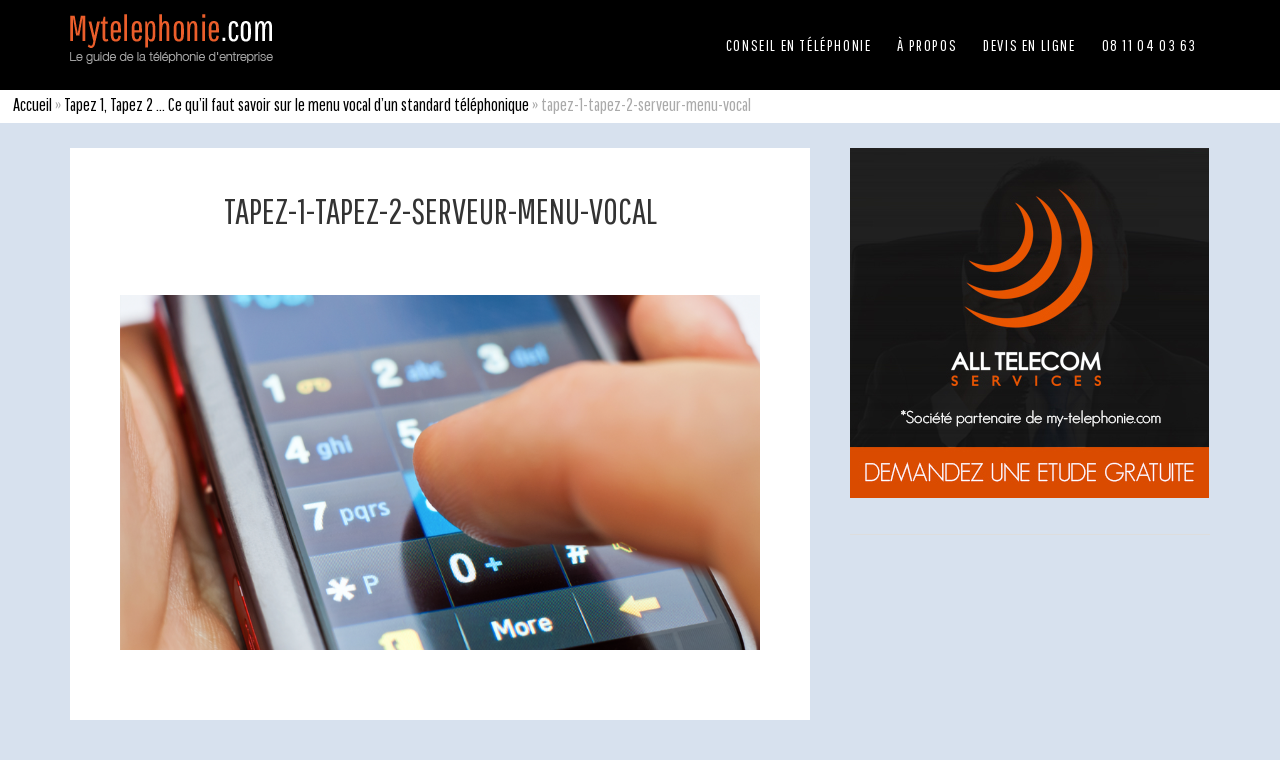

--- FILE ---
content_type: text/html; charset=UTF-8
request_url: https://my-telephonie.com/tapez-1-tapez-2-serveur-menu-vocal-standard-telephonique/tapez-1-tapez-2-serveur-menu-vocal/
body_size: 10728
content:
<!DOCTYPE html>
<html lang="fr-FR">
<head >
<meta charset="UTF-8" />
<meta name="viewport" content="width=device-width, initial-scale=1" />
<meta name='robots' content='index, follow, max-image-preview:large, max-snippet:-1, max-video-preview:-1' />
	<style>img:is([sizes="auto" i], [sizes^="auto," i]) { contain-intrinsic-size: 3000px 1500px }</style>
	
<!-- Google Tag Manager for WordPress by gtm4wp.com -->
<script data-cfasync="false" data-pagespeed-no-defer>
	var gtm4wp_datalayer_name = "dataLayer";
	var dataLayer = dataLayer || [];
</script>
<!-- End Google Tag Manager for WordPress by gtm4wp.com -->
	<!-- This site is optimized with the Yoast SEO plugin v19.1 - https://yoast.com/wordpress/plugins/seo/ -->
	<title>tapez-1-tapez-2-serveur-menu-vocal - Mytelephonie.com</title>
	<link rel="canonical" href="https://my-telephonie.com/wp-content/uploads/2014/06/tapez-1-tapez-2-serveur-menu-vocal.png" />
	<meta property="og:locale" content="fr_FR" />
	<meta property="og:type" content="article" />
	<meta property="og:title" content="tapez-1-tapez-2-serveur-menu-vocal - Mytelephonie.com" />
	<meta property="og:description" content="illustration de l&rsquo;article sur le serveur vocal en telephonie d&rsquo;entreprise" />
	<meta property="og:url" content="https://my-telephonie.com/wp-content/uploads/2014/06/tapez-1-tapez-2-serveur-menu-vocal.png" />
	<meta property="og:site_name" content="Mytelephonie.com" />
	<meta property="article:publisher" content="https://www.facebook.com/pages/All-T%c3%a9l%c3%a9com-Services/121468537874861" />
	<meta property="og:image" content="https://my-telephonie.com/wp-content/uploads/2014/06/tapez-1-tapez-2-serveur-menu-vocal.png" />
	<meta property="og:image:width" content="900" />
	<meta property="og:image:height" content="500" />
	<meta property="og:image:type" content="image/png" />
	<script type="application/ld+json" class="yoast-schema-graph">{"@context":"https://schema.org","@graph":[{"@type":"WebSite","@id":"https://my-telephonie.com/#website","url":"https://my-telephonie.com/","name":"Mytelephonie.com","description":"Le guide de la téléphonie d&#039;entreprise","potentialAction":[{"@type":"SearchAction","target":{"@type":"EntryPoint","urlTemplate":"https://my-telephonie.com/?s={search_term_string}"},"query-input":"required name=search_term_string"}],"inLanguage":"fr-FR"},{"@type":"WebPage","@id":"https://my-telephonie.com/wp-content/uploads/2014/06/tapez-1-tapez-2-serveur-menu-vocal.png#webpage","url":"https://my-telephonie.com/wp-content/uploads/2014/06/tapez-1-tapez-2-serveur-menu-vocal.png","name":"tapez-1-tapez-2-serveur-menu-vocal - Mytelephonie.com","isPartOf":{"@id":"https://my-telephonie.com/#website"},"datePublished":"2014-06-16T11:20:30+00:00","dateModified":"2014-06-16T11:20:30+00:00","breadcrumb":{"@id":"https://my-telephonie.com/wp-content/uploads/2014/06/tapez-1-tapez-2-serveur-menu-vocal.png#breadcrumb"},"inLanguage":"fr-FR","potentialAction":[{"@type":"ReadAction","target":["https://my-telephonie.com/wp-content/uploads/2014/06/tapez-1-tapez-2-serveur-menu-vocal.png"]}]},{"@type":"BreadcrumbList","@id":"https://my-telephonie.com/wp-content/uploads/2014/06/tapez-1-tapez-2-serveur-menu-vocal.png#breadcrumb","itemListElement":[{"@type":"ListItem","position":1,"name":"Accueil","item":"https://my-telephonie.com/"},{"@type":"ListItem","position":2,"name":"Tapez 1, Tapez 2 &#8230; Ce qu’il faut savoir sur le menu vocal d’un standard téléphonique","item":"https://my-telephonie.com/tapez-1-tapez-2-serveur-menu-vocal-standard-telephonique/"},{"@type":"ListItem","position":3,"name":"tapez-1-tapez-2-serveur-menu-vocal"}]}]}</script>
	<!-- / Yoast SEO plugin. -->


<link rel='dns-prefetch' href='//static.addtoany.com' />
<link rel='dns-prefetch' href='//fonts.googleapis.com' />
<link rel="alternate" type="application/rss+xml" title="Mytelephonie.com &raquo; Flux" href="https://my-telephonie.com/feed/" />
<link rel="alternate" type="application/rss+xml" title="Mytelephonie.com &raquo; Flux des commentaires" href="https://my-telephonie.com/comments/feed/" />
<link rel="alternate" type="application/rss+xml" title="Mytelephonie.com &raquo; tapez-1-tapez-2-serveur-menu-vocal Flux des commentaires" href="https://my-telephonie.com/tapez-1-tapez-2-serveur-menu-vocal-standard-telephonique/tapez-1-tapez-2-serveur-menu-vocal/feed/" />
<script type="text/javascript">
/* <![CDATA[ */
window._wpemojiSettings = {"baseUrl":"https:\/\/s.w.org\/images\/core\/emoji\/16.0.1\/72x72\/","ext":".png","svgUrl":"https:\/\/s.w.org\/images\/core\/emoji\/16.0.1\/svg\/","svgExt":".svg","source":{"concatemoji":"https:\/\/my-telephonie.com\/wp-includes\/js\/wp-emoji-release.min.js?ver=6.8.3"}};
/*! This file is auto-generated */
!function(s,n){var o,i,e;function c(e){try{var t={supportTests:e,timestamp:(new Date).valueOf()};sessionStorage.setItem(o,JSON.stringify(t))}catch(e){}}function p(e,t,n){e.clearRect(0,0,e.canvas.width,e.canvas.height),e.fillText(t,0,0);var t=new Uint32Array(e.getImageData(0,0,e.canvas.width,e.canvas.height).data),a=(e.clearRect(0,0,e.canvas.width,e.canvas.height),e.fillText(n,0,0),new Uint32Array(e.getImageData(0,0,e.canvas.width,e.canvas.height).data));return t.every(function(e,t){return e===a[t]})}function u(e,t){e.clearRect(0,0,e.canvas.width,e.canvas.height),e.fillText(t,0,0);for(var n=e.getImageData(16,16,1,1),a=0;a<n.data.length;a++)if(0!==n.data[a])return!1;return!0}function f(e,t,n,a){switch(t){case"flag":return n(e,"\ud83c\udff3\ufe0f\u200d\u26a7\ufe0f","\ud83c\udff3\ufe0f\u200b\u26a7\ufe0f")?!1:!n(e,"\ud83c\udde8\ud83c\uddf6","\ud83c\udde8\u200b\ud83c\uddf6")&&!n(e,"\ud83c\udff4\udb40\udc67\udb40\udc62\udb40\udc65\udb40\udc6e\udb40\udc67\udb40\udc7f","\ud83c\udff4\u200b\udb40\udc67\u200b\udb40\udc62\u200b\udb40\udc65\u200b\udb40\udc6e\u200b\udb40\udc67\u200b\udb40\udc7f");case"emoji":return!a(e,"\ud83e\udedf")}return!1}function g(e,t,n,a){var r="undefined"!=typeof WorkerGlobalScope&&self instanceof WorkerGlobalScope?new OffscreenCanvas(300,150):s.createElement("canvas"),o=r.getContext("2d",{willReadFrequently:!0}),i=(o.textBaseline="top",o.font="600 32px Arial",{});return e.forEach(function(e){i[e]=t(o,e,n,a)}),i}function t(e){var t=s.createElement("script");t.src=e,t.defer=!0,s.head.appendChild(t)}"undefined"!=typeof Promise&&(o="wpEmojiSettingsSupports",i=["flag","emoji"],n.supports={everything:!0,everythingExceptFlag:!0},e=new Promise(function(e){s.addEventListener("DOMContentLoaded",e,{once:!0})}),new Promise(function(t){var n=function(){try{var e=JSON.parse(sessionStorage.getItem(o));if("object"==typeof e&&"number"==typeof e.timestamp&&(new Date).valueOf()<e.timestamp+604800&&"object"==typeof e.supportTests)return e.supportTests}catch(e){}return null}();if(!n){if("undefined"!=typeof Worker&&"undefined"!=typeof OffscreenCanvas&&"undefined"!=typeof URL&&URL.createObjectURL&&"undefined"!=typeof Blob)try{var e="postMessage("+g.toString()+"("+[JSON.stringify(i),f.toString(),p.toString(),u.toString()].join(",")+"));",a=new Blob([e],{type:"text/javascript"}),r=new Worker(URL.createObjectURL(a),{name:"wpTestEmojiSupports"});return void(r.onmessage=function(e){c(n=e.data),r.terminate(),t(n)})}catch(e){}c(n=g(i,f,p,u))}t(n)}).then(function(e){for(var t in e)n.supports[t]=e[t],n.supports.everything=n.supports.everything&&n.supports[t],"flag"!==t&&(n.supports.everythingExceptFlag=n.supports.everythingExceptFlag&&n.supports[t]);n.supports.everythingExceptFlag=n.supports.everythingExceptFlag&&!n.supports.flag,n.DOMReady=!1,n.readyCallback=function(){n.DOMReady=!0}}).then(function(){return e}).then(function(){var e;n.supports.everything||(n.readyCallback(),(e=n.source||{}).concatemoji?t(e.concatemoji):e.wpemoji&&e.twemoji&&(t(e.twemoji),t(e.wpemoji)))}))}((window,document),window._wpemojiSettings);
/* ]]> */
</script>
<link rel='stylesheet' id='epik-css' href='https://my-telephonie.com/wp-content/themes/epik/style.css?ver=1.3' type='text/css' media='all' />
<style id='wp-emoji-styles-inline-css' type='text/css'>

	img.wp-smiley, img.emoji {
		display: inline !important;
		border: none !important;
		box-shadow: none !important;
		height: 1em !important;
		width: 1em !important;
		margin: 0 0.07em !important;
		vertical-align: -0.1em !important;
		background: none !important;
		padding: 0 !important;
	}
</style>
<link rel='stylesheet' id='wp-block-library-css' href='https://my-telephonie.com/wp-includes/css/dist/block-library/style.min.css?ver=6.8.3' type='text/css' media='all' />
<style id='classic-theme-styles-inline-css' type='text/css'>
/*! This file is auto-generated */
.wp-block-button__link{color:#fff;background-color:#32373c;border-radius:9999px;box-shadow:none;text-decoration:none;padding:calc(.667em + 2px) calc(1.333em + 2px);font-size:1.125em}.wp-block-file__button{background:#32373c;color:#fff;text-decoration:none}
</style>
<style id='global-styles-inline-css' type='text/css'>
:root{--wp--preset--aspect-ratio--square: 1;--wp--preset--aspect-ratio--4-3: 4/3;--wp--preset--aspect-ratio--3-4: 3/4;--wp--preset--aspect-ratio--3-2: 3/2;--wp--preset--aspect-ratio--2-3: 2/3;--wp--preset--aspect-ratio--16-9: 16/9;--wp--preset--aspect-ratio--9-16: 9/16;--wp--preset--color--black: #000000;--wp--preset--color--cyan-bluish-gray: #abb8c3;--wp--preset--color--white: #ffffff;--wp--preset--color--pale-pink: #f78da7;--wp--preset--color--vivid-red: #cf2e2e;--wp--preset--color--luminous-vivid-orange: #ff6900;--wp--preset--color--luminous-vivid-amber: #fcb900;--wp--preset--color--light-green-cyan: #7bdcb5;--wp--preset--color--vivid-green-cyan: #00d084;--wp--preset--color--pale-cyan-blue: #8ed1fc;--wp--preset--color--vivid-cyan-blue: #0693e3;--wp--preset--color--vivid-purple: #9b51e0;--wp--preset--gradient--vivid-cyan-blue-to-vivid-purple: linear-gradient(135deg,rgba(6,147,227,1) 0%,rgb(155,81,224) 100%);--wp--preset--gradient--light-green-cyan-to-vivid-green-cyan: linear-gradient(135deg,rgb(122,220,180) 0%,rgb(0,208,130) 100%);--wp--preset--gradient--luminous-vivid-amber-to-luminous-vivid-orange: linear-gradient(135deg,rgba(252,185,0,1) 0%,rgba(255,105,0,1) 100%);--wp--preset--gradient--luminous-vivid-orange-to-vivid-red: linear-gradient(135deg,rgba(255,105,0,1) 0%,rgb(207,46,46) 100%);--wp--preset--gradient--very-light-gray-to-cyan-bluish-gray: linear-gradient(135deg,rgb(238,238,238) 0%,rgb(169,184,195) 100%);--wp--preset--gradient--cool-to-warm-spectrum: linear-gradient(135deg,rgb(74,234,220) 0%,rgb(151,120,209) 20%,rgb(207,42,186) 40%,rgb(238,44,130) 60%,rgb(251,105,98) 80%,rgb(254,248,76) 100%);--wp--preset--gradient--blush-light-purple: linear-gradient(135deg,rgb(255,206,236) 0%,rgb(152,150,240) 100%);--wp--preset--gradient--blush-bordeaux: linear-gradient(135deg,rgb(254,205,165) 0%,rgb(254,45,45) 50%,rgb(107,0,62) 100%);--wp--preset--gradient--luminous-dusk: linear-gradient(135deg,rgb(255,203,112) 0%,rgb(199,81,192) 50%,rgb(65,88,208) 100%);--wp--preset--gradient--pale-ocean: linear-gradient(135deg,rgb(255,245,203) 0%,rgb(182,227,212) 50%,rgb(51,167,181) 100%);--wp--preset--gradient--electric-grass: linear-gradient(135deg,rgb(202,248,128) 0%,rgb(113,206,126) 100%);--wp--preset--gradient--midnight: linear-gradient(135deg,rgb(2,3,129) 0%,rgb(40,116,252) 100%);--wp--preset--font-size--small: 13px;--wp--preset--font-size--medium: 20px;--wp--preset--font-size--large: 36px;--wp--preset--font-size--x-large: 42px;--wp--preset--spacing--20: 0.44rem;--wp--preset--spacing--30: 0.67rem;--wp--preset--spacing--40: 1rem;--wp--preset--spacing--50: 1.5rem;--wp--preset--spacing--60: 2.25rem;--wp--preset--spacing--70: 3.38rem;--wp--preset--spacing--80: 5.06rem;--wp--preset--shadow--natural: 6px 6px 9px rgba(0, 0, 0, 0.2);--wp--preset--shadow--deep: 12px 12px 50px rgba(0, 0, 0, 0.4);--wp--preset--shadow--sharp: 6px 6px 0px rgba(0, 0, 0, 0.2);--wp--preset--shadow--outlined: 6px 6px 0px -3px rgba(255, 255, 255, 1), 6px 6px rgba(0, 0, 0, 1);--wp--preset--shadow--crisp: 6px 6px 0px rgba(0, 0, 0, 1);}:where(.is-layout-flex){gap: 0.5em;}:where(.is-layout-grid){gap: 0.5em;}body .is-layout-flex{display: flex;}.is-layout-flex{flex-wrap: wrap;align-items: center;}.is-layout-flex > :is(*, div){margin: 0;}body .is-layout-grid{display: grid;}.is-layout-grid > :is(*, div){margin: 0;}:where(.wp-block-columns.is-layout-flex){gap: 2em;}:where(.wp-block-columns.is-layout-grid){gap: 2em;}:where(.wp-block-post-template.is-layout-flex){gap: 1.25em;}:where(.wp-block-post-template.is-layout-grid){gap: 1.25em;}.has-black-color{color: var(--wp--preset--color--black) !important;}.has-cyan-bluish-gray-color{color: var(--wp--preset--color--cyan-bluish-gray) !important;}.has-white-color{color: var(--wp--preset--color--white) !important;}.has-pale-pink-color{color: var(--wp--preset--color--pale-pink) !important;}.has-vivid-red-color{color: var(--wp--preset--color--vivid-red) !important;}.has-luminous-vivid-orange-color{color: var(--wp--preset--color--luminous-vivid-orange) !important;}.has-luminous-vivid-amber-color{color: var(--wp--preset--color--luminous-vivid-amber) !important;}.has-light-green-cyan-color{color: var(--wp--preset--color--light-green-cyan) !important;}.has-vivid-green-cyan-color{color: var(--wp--preset--color--vivid-green-cyan) !important;}.has-pale-cyan-blue-color{color: var(--wp--preset--color--pale-cyan-blue) !important;}.has-vivid-cyan-blue-color{color: var(--wp--preset--color--vivid-cyan-blue) !important;}.has-vivid-purple-color{color: var(--wp--preset--color--vivid-purple) !important;}.has-black-background-color{background-color: var(--wp--preset--color--black) !important;}.has-cyan-bluish-gray-background-color{background-color: var(--wp--preset--color--cyan-bluish-gray) !important;}.has-white-background-color{background-color: var(--wp--preset--color--white) !important;}.has-pale-pink-background-color{background-color: var(--wp--preset--color--pale-pink) !important;}.has-vivid-red-background-color{background-color: var(--wp--preset--color--vivid-red) !important;}.has-luminous-vivid-orange-background-color{background-color: var(--wp--preset--color--luminous-vivid-orange) !important;}.has-luminous-vivid-amber-background-color{background-color: var(--wp--preset--color--luminous-vivid-amber) !important;}.has-light-green-cyan-background-color{background-color: var(--wp--preset--color--light-green-cyan) !important;}.has-vivid-green-cyan-background-color{background-color: var(--wp--preset--color--vivid-green-cyan) !important;}.has-pale-cyan-blue-background-color{background-color: var(--wp--preset--color--pale-cyan-blue) !important;}.has-vivid-cyan-blue-background-color{background-color: var(--wp--preset--color--vivid-cyan-blue) !important;}.has-vivid-purple-background-color{background-color: var(--wp--preset--color--vivid-purple) !important;}.has-black-border-color{border-color: var(--wp--preset--color--black) !important;}.has-cyan-bluish-gray-border-color{border-color: var(--wp--preset--color--cyan-bluish-gray) !important;}.has-white-border-color{border-color: var(--wp--preset--color--white) !important;}.has-pale-pink-border-color{border-color: var(--wp--preset--color--pale-pink) !important;}.has-vivid-red-border-color{border-color: var(--wp--preset--color--vivid-red) !important;}.has-luminous-vivid-orange-border-color{border-color: var(--wp--preset--color--luminous-vivid-orange) !important;}.has-luminous-vivid-amber-border-color{border-color: var(--wp--preset--color--luminous-vivid-amber) !important;}.has-light-green-cyan-border-color{border-color: var(--wp--preset--color--light-green-cyan) !important;}.has-vivid-green-cyan-border-color{border-color: var(--wp--preset--color--vivid-green-cyan) !important;}.has-pale-cyan-blue-border-color{border-color: var(--wp--preset--color--pale-cyan-blue) !important;}.has-vivid-cyan-blue-border-color{border-color: var(--wp--preset--color--vivid-cyan-blue) !important;}.has-vivid-purple-border-color{border-color: var(--wp--preset--color--vivid-purple) !important;}.has-vivid-cyan-blue-to-vivid-purple-gradient-background{background: var(--wp--preset--gradient--vivid-cyan-blue-to-vivid-purple) !important;}.has-light-green-cyan-to-vivid-green-cyan-gradient-background{background: var(--wp--preset--gradient--light-green-cyan-to-vivid-green-cyan) !important;}.has-luminous-vivid-amber-to-luminous-vivid-orange-gradient-background{background: var(--wp--preset--gradient--luminous-vivid-amber-to-luminous-vivid-orange) !important;}.has-luminous-vivid-orange-to-vivid-red-gradient-background{background: var(--wp--preset--gradient--luminous-vivid-orange-to-vivid-red) !important;}.has-very-light-gray-to-cyan-bluish-gray-gradient-background{background: var(--wp--preset--gradient--very-light-gray-to-cyan-bluish-gray) !important;}.has-cool-to-warm-spectrum-gradient-background{background: var(--wp--preset--gradient--cool-to-warm-spectrum) !important;}.has-blush-light-purple-gradient-background{background: var(--wp--preset--gradient--blush-light-purple) !important;}.has-blush-bordeaux-gradient-background{background: var(--wp--preset--gradient--blush-bordeaux) !important;}.has-luminous-dusk-gradient-background{background: var(--wp--preset--gradient--luminous-dusk) !important;}.has-pale-ocean-gradient-background{background: var(--wp--preset--gradient--pale-ocean) !important;}.has-electric-grass-gradient-background{background: var(--wp--preset--gradient--electric-grass) !important;}.has-midnight-gradient-background{background: var(--wp--preset--gradient--midnight) !important;}.has-small-font-size{font-size: var(--wp--preset--font-size--small) !important;}.has-medium-font-size{font-size: var(--wp--preset--font-size--medium) !important;}.has-large-font-size{font-size: var(--wp--preset--font-size--large) !important;}.has-x-large-font-size{font-size: var(--wp--preset--font-size--x-large) !important;}
:where(.wp-block-post-template.is-layout-flex){gap: 1.25em;}:where(.wp-block-post-template.is-layout-grid){gap: 1.25em;}
:where(.wp-block-columns.is-layout-flex){gap: 2em;}:where(.wp-block-columns.is-layout-grid){gap: 2em;}
:root :where(.wp-block-pullquote){font-size: 1.5em;line-height: 1.6;}
</style>
<link rel='stylesheet' id='contact-form-7-css' href='https://my-telephonie.com/wp-content/plugins/contact-form-7/includes/css/styles.css?ver=5.6' type='text/css' media='all' />
<link rel='stylesheet' id='google-font-css' href='//fonts.googleapis.com/css?family=Pathway+Gothic+One%3A300%2C400%2C700&#038;ver=3.4.0' type='text/css' media='all' />
<link rel='stylesheet' id='addtoany-css' href='https://my-telephonie.com/wp-content/plugins/add-to-any/addtoany.min.css?ver=1.16' type='text/css' media='all' />
<script type="text/javascript" id="addtoany-core-js-before">
/* <![CDATA[ */
window.a2a_config=window.a2a_config||{};a2a_config.callbacks=[];a2a_config.overlays=[];a2a_config.templates={};a2a_localize = {
	Share: "Partager",
	Save: "Enregistrer",
	Subscribe: "S'abonner",
	Email: "E-mail",
	Bookmark: "Signet",
	ShowAll: "Montrer tout",
	ShowLess: "Montrer moins",
	FindServices: "Trouver des service(s)",
	FindAnyServiceToAddTo: "Trouver instantan&eacute;ment des services &agrave; ajouter &agrave;",
	PoweredBy: "Propuls&eacute; par",
	ShareViaEmail: "Partager par e-mail",
	SubscribeViaEmail: "S’abonner par e-mail",
	BookmarkInYourBrowser: "Ajouter un signet dans votre navigateur",
	BookmarkInstructions: "Appuyez sur Ctrl+D ou \u2318+D pour mettre cette page en signet",
	AddToYourFavorites: "Ajouter &agrave; vos favoris",
	SendFromWebOrProgram: "Envoyer depuis n’importe quelle adresse e-mail ou logiciel e-mail",
	EmailProgram: "Programme d’e-mail",
	More: "Plus&#8230;",
	ThanksForSharing: "Merci de partager !",
	ThanksForFollowing: "Merci de nous suivre !"
};
/* ]]> */
</script>
<script type="text/javascript" async src="https://static.addtoany.com/menu/page.js" id="addtoany-core-js"></script>
<script type="text/javascript" src="https://my-telephonie.com/wp-includes/js/jquery/jquery.min.js?ver=3.7.1" id="jquery-core-js"></script>
<script type="text/javascript" src="https://my-telephonie.com/wp-includes/js/jquery/jquery-migrate.min.js?ver=3.4.1" id="jquery-migrate-js"></script>
<script type="text/javascript" async src="https://my-telephonie.com/wp-content/plugins/add-to-any/addtoany.min.js?ver=1.1" id="addtoany-jquery-js"></script>
<link rel="https://api.w.org/" href="https://my-telephonie.com/wp-json/" /><link rel="alternate" title="JSON" type="application/json" href="https://my-telephonie.com/wp-json/wp/v2/media/199" /><link rel="EditURI" type="application/rsd+xml" title="RSD" href="https://my-telephonie.com/xmlrpc.php?rsd" />
<meta name="generator" content="WordPress 6.8.3" />
<link rel='shortlink' href='https://my-telephonie.com/?p=199' />
<link rel="alternate" title="oEmbed (JSON)" type="application/json+oembed" href="https://my-telephonie.com/wp-json/oembed/1.0/embed?url=https%3A%2F%2Fmy-telephonie.com%2Ftapez-1-tapez-2-serveur-menu-vocal-standard-telephonique%2Ftapez-1-tapez-2-serveur-menu-vocal%2F" />
<link rel="alternate" title="oEmbed (XML)" type="text/xml+oembed" href="https://my-telephonie.com/wp-json/oembed/1.0/embed?url=https%3A%2F%2Fmy-telephonie.com%2Ftapez-1-tapez-2-serveur-menu-vocal-standard-telephonique%2Ftapez-1-tapez-2-serveur-menu-vocal%2F&#038;format=xml" />

<!-- Google Tag Manager for WordPress by gtm4wp.com -->
<!-- GTM Container placement set to footer -->
<script data-cfasync="false" data-pagespeed-no-defer>
	var dataLayer_content = {"pagePostType":"attachment","pagePostType2":"single-attachment","pagePostAuthor":"Brice Grelet"};
	dataLayer.push( dataLayer_content );
</script>
<script data-cfasync="false">
(function(w,d,s,l,i){w[l]=w[l]||[];w[l].push({'gtm.start':
new Date().getTime(),event:'gtm.js'});var f=d.getElementsByTagName(s)[0],
j=d.createElement(s),dl=l!='dataLayer'?'&l='+l:'';j.async=true;j.src=
'//www.googletagmanager.com/gtm.'+'js?id='+i+dl;f.parentNode.insertBefore(j,f);
})(window,document,'script','dataLayer','GTM-M37G765');
</script>
<!-- End Google Tag Manager -->
<!-- End Google Tag Manager for WordPress by gtm4wp.com --><link rel="icon" href="https://my-telephonie.com/wp-content/themes/epik/images/favicon.ico" />
<link rel="pingback" href="https://my-telephonie.com/xmlrpc.php" />
<link href="https://my-telephonie.com/wp-content/themes/epik/lib/tipr/tipr/tipr.css" rel="stylesheet">
<script src="https://my-telephonie.com/wp-content/themes/epik/lib/tipr/tipr/tipr.js"></script>

<!-- Important Owl stylesheet -->
<link rel="stylesheet" href="https://my-telephonie.com/wp-content/themes/epik/lib/owl-carousel/owl.carousel.css">

<!-- Include js plugin -->
<script src="https://my-telephonie.com/wp-content/themes/epik/lib/owl-carousel/owl.carousel.min.js"></script>

<!-- Add mousewheel plugin (this is optional) -->
<script type="text/javascript" src="https://my-telephonie.com/wp-content/themes/epik/lib/fancybox/lib/jquery.mousewheel-3.0.6.pack.js"></script>

<!-- Add fancyBox -->
<link rel="stylesheet" href="https://my-telephonie.com/wp-content/themes/epik/lib/fancybox/source/jquery.fancybox.css?v=2.1.5" type="text/css" media="screen" />
<script type="text/javascript" src="https://my-telephonie.com/wp-content/themes/epik/lib/fancybox/source/jquery.fancybox.pack.js?v=2.1.5"></script>
<script type="text/javascript" src="https://my-telephonie.com/wp-content/themes/epik/lib/custom.js"></script><style type="text/css">.site-header { background: url(https://my-telephonie.com/wp-content/uploads/2014/02/logo.png) no-repeat !important; }</style>
<meta name="generator" content="Powered by WPBakery Page Builder - drag and drop page builder for WordPress."/>
<noscript><style> .wpb_animate_when_almost_visible { opacity: 1; }</style></noscript></head>
<body data-rsssl=1 class="attachment wp-singular attachment-template-default single single-attachment postid-199 attachmentid-199 attachment-png wp-theme-genesis wp-child-theme-epik custom-header header-image content-sidebar genesis-breadcrumbs-hidden genesis-footer-widgets-hidden first-page wpb-js-composer js-comp-ver-6.9.0 vc_responsive"><div class="site-container"><div class="head-wrap"><header class="site-header"><div class="wrap"><div class="title-area"><p class="site-title"><a href="https://my-telephonie.com/">Mytelephonie.com</a></p><p class="site-description">Le guide de la téléphonie d&#039;entreprise</p></div><div class="widget-area header-widget-area"><section id="nav_menu-2" class="widget widget_nav_menu"><div class="widget-wrap"><nav class="nav-header"><ul id="menu-menu-principal" class="menu genesis-nav-menu"><li id="menu-item-121" class="menu-item menu-item-type-custom menu-item-object-custom menu-item-121"><a href="/"><span >Conseil en téléphonie</span></a></li>
<li id="menu-item-22" class="menu-item menu-item-type-post_type menu-item-object-page menu-item-22"><a href="https://my-telephonie.com/qui-suis-je/"><span >À propos</span></a></li>
<li id="menu-item-642" class="menu-item menu-item-type-post_type menu-item-object-page menu-item-642"><a target="_blank" href="https://my-telephonie.com/devis-telephonie-pro/"><span >Devis en ligne</span></a></li>
<li id="menu-item-881" class="menu-item menu-item-type-custom menu-item-object-custom menu-item-881"><a href="#"><span >08 11 04 03 63</span></a></li>
</ul></nav></div></section>
</div></div></header><p id="breadcrumbs"><span><span><a href="https://my-telephonie.com/">Accueil</a> » <span><a href="https://my-telephonie.com/tapez-1-tapez-2-serveur-menu-vocal-standard-telephonique/">Tapez 1, Tapez 2 &#8230; Ce qu’il faut savoir sur le menu vocal d’un standard téléphonique</a> » <span class="breadcrumb_last" aria-current="page">tapez-1-tapez-2-serveur-menu-vocal</span></span></span></span></p></div><div class="site-inner"><div class="wrap"><div class="content-sidebar-wrap"><main class="content"><article class="post-199 attachment type-attachment status-inherit entry" aria-label="tapez-1-tapez-2-serveur-menu-vocal"><header class="entry-header"><h1 class="entry-title">tapez-1-tapez-2-serveur-menu-vocal</h1>
</header><div class="entry-content"><figure class="post-thumbnail"><a href="https://my-telephonie.com/tapez-1-tapez-2-serveur-menu-vocal-standard-telephonique/tapez-1-tapez-2-serveur-menu-vocal/"></a></figure><div class='postcontent'><p class="attachment"><a href='https://my-telephonie.com/wp-content/uploads/2014/06/tapez-1-tapez-2-serveur-menu-vocal.png'><img decoding="async" width="900" height="500" src="https://my-telephonie.com/wp-content/uploads/2014/06/tapez-1-tapez-2-serveur-menu-vocal.png" class="attachment-medium size-medium" alt="" srcset="https://my-telephonie.com/wp-content/uploads/2014/06/tapez-1-tapez-2-serveur-menu-vocal.png 900w, https://my-telephonie.com/wp-content/uploads/2014/06/tapez-1-tapez-2-serveur-menu-vocal-600x333.png 600w" sizes="(max-width: 900px) 100vw, 900px" /></a></p>
<p>illustration de l&rsquo;article sur le serveur vocal en telephonie d&rsquo;entreprise</p>
<div class="addtoany_share_save_container addtoany_content addtoany_content_bottom"><div class="a2a_kit a2a_kit_size_16 addtoany_list" data-a2a-url="https://my-telephonie.com/tapez-1-tapez-2-serveur-menu-vocal-standard-telephonique/tapez-1-tapez-2-serveur-menu-vocal/" data-a2a-title="tapez-1-tapez-2-serveur-menu-vocal"><a class="a2a_button_facebook_like addtoany_special_service" data-layout="button" data-href="https://my-telephonie.com/tapez-1-tapez-2-serveur-menu-vocal-standard-telephonique/tapez-1-tapez-2-serveur-menu-vocal/"></a><a class="a2a_button_twitter_tweet addtoany_special_service" data-url="https://my-telephonie.com/tapez-1-tapez-2-serveur-menu-vocal-standard-telephonique/tapez-1-tapez-2-serveur-menu-vocal/" data-text="tapez-1-tapez-2-serveur-menu-vocal"></a><a class="a2a_dd addtoany_share_save addtoany_share" href="https://www.addtoany.com/share"><img src="https://static.addtoany.com/buttons/favicon.png" alt="Share"></a></div></div></div></div><footer class="entry-footer"><a class="entry-comments-link" href="https://my-telephonie.com/tapez-1-tapez-2-serveur-menu-vocal-standard-telephonique/tapez-1-tapez-2-serveur-menu-vocal/#respond">0 com.</a><div class="entry-social-btn"><div class="row-a"><a target="_blank" title="Partager cet article sur Google+" class="gPlus soccar" href="https://plus.google.com/share?url=https://my-telephonie.com/tapez-1-tapez-2-serveur-menu-vocal-standard-telephonique/tapez-1-tapez-2-serveur-menu-vocal/"></a><a target="_blank" title="Partager cet article sur Twitter" class="tw soccar" href="http://twitter.com/share?url=https://my-telephonie.com/tapez-1-tapez-2-serveur-menu-vocal-standard-telephonique/tapez-1-tapez-2-serveur-menu-vocal/"></a><a target="_blank" title="Partager cet article sur Facebook" class="fb soccar" href="http://www.facebook.com/share.php?u=https://my-telephonie.com/tapez-1-tapez-2-serveur-menu-vocal-standard-telephonique/tapez-1-tapez-2-serveur-menu-vocal/&title=tapez-1-tapez-2-serveur-menu-vocal"></a><a target="_blank" title="Partager cet article sur pinterest" class="pinterest soccar" href="http://pinterest.com/pin/create/bookmarklet/?media=https://my-telephonie.com/tapez-1-tapez-2-serveur-menu-vocal-standard-telephonique/tapez-1-tapez-2-serveur-menu-vocal/&title=tapez-1-tapez-2-serveur-menu-vocal"></a></div><div class="clr"></div></footer></article><section class="author-box" itemtype="http://schema.org/Person" itemscope="itemscope" itemprop="author">
<img alt='' src='https://secure.gravatar.com/avatar/ecfa65a6575edc8dae07903751f4b7fc9c60101873e29815f802be8661f88a53?s=100&#038;d=mm&#038;r=g' srcset='https://secure.gravatar.com/avatar/ecfa65a6575edc8dae07903751f4b7fc9c60101873e29815f802be8661f88a53?s=200&#038;d=mm&#038;r=g 2x' class='avatar avatar-100 photo' height='100' width='100' decoding='async'/><h4 class="author-box-title"><span itemprop="name">Brice Grelet</span></h4>
<div class="author-box-content" itemprop="description"><p></p></div>
<div class="author-box-bottom"> <p>
<a class="author-blog" href="http://www.agence-tasch.com" target="_blank" rel="nofollow" title="Brice Grelet Blog personnel">Blog</a></p>
</div>
</section>
	<div id="respond" class="comment-respond">
		<h3 id="reply-title" class="comment-reply-title">Laisser un commentaire <small><a rel="nofollow" id="cancel-comment-reply-link" href="/tapez-1-tapez-2-serveur-menu-vocal-standard-telephonique/tapez-1-tapez-2-serveur-menu-vocal/#respond" style="display:none;">Annuler la réponse</a></small></h3><form action="https://my-telephonie.com/wp-comments-post.php" method="post" id="commentform" class="comment-form"><p class="comment-notes"><span id="email-notes">Votre adresse e-mail ne sera pas publiée.</span> <span class="required-field-message">Les champs obligatoires sont indiqués avec <span class="required">*</span></span></p><p class="comment-form-comment"><label for="comment">Commentaire <span class="required">*</span></label> <textarea id="comment" name="comment" cols="45" rows="8" maxlength="65525" required></textarea></p><p class="comment-form-author"><label for="author">Nom <span class="required">*</span></label> <input id="author" name="author" type="text" value="" size="30" maxlength="245" autocomplete="name" required /></p>
<p class="comment-form-email"><label for="email">E-mail <span class="required">*</span></label> <input id="email" name="email" type="email" value="" size="30" maxlength="100" aria-describedby="email-notes" autocomplete="email" required /></p>
<p class="comment-form-url"><label for="url">Site web</label> <input id="url" name="url" type="url" value="" size="30" maxlength="200" autocomplete="url" /></p>
<p class="comment-form-cookies-consent"><input id="wp-comment-cookies-consent" name="wp-comment-cookies-consent" type="checkbox" value="yes" /> <label for="wp-comment-cookies-consent">Enregistrer mon nom, mon e-mail et mon site dans le navigateur pour mon prochain commentaire.</label></p>
<p class="form-submit"><input name="submit" type="submit" id="submit" class="submit" value="Laisser un commentaire" /> <input type='hidden' name='comment_post_ID' value='199' id='comment_post_ID' />
<input type='hidden' name='comment_parent' id='comment_parent' value='0' />
</p><p style="display: none;"><input type="hidden" id="akismet_comment_nonce" name="akismet_comment_nonce" value="a46433078d" /></p><p style="display: none !important;"><label>&#916;<textarea name="ak_hp_textarea" cols="45" rows="8" maxlength="100"></textarea></label><input type="hidden" id="ak_js_1" name="ak_js" value="119"/><script>document.getElementById( "ak_js_1" ).setAttribute( "value", ( new Date() ).getTime() );</script></p></form>	</div><!-- #respond -->
	<p class="akismet_comment_form_privacy_notice">Ce site utilise Akismet pour réduire les indésirables. <a href="https://akismet.com/privacy/" target="_blank" rel="nofollow noopener">En savoir plus sur comment les données de vos commentaires sont utilisées</a>.</p></main><aside class="sidebar sidebar-primary widget-area" role="complementary" aria-label="Barre latérale principale"><section id="text-5" class="widget widget_text"><div class="widget-wrap">			<div class="textwidget"><a href="https://my-telephonie.com/etude-installation-reseau-standard-telephonique/">
<img src="https://my-telephonie.com/wp-content/uploads/2014/03/banner-all-telecom-collone.jpg" alt="Demandez une étude gratuite" width="42" height="42" border="0">
</a>
</div>
		</div></section>
</aside></div></div></div><footer class="site-footer"><div class="wrap"><span>My-Telephonie.com - 2026 - <a href="https://plus.google.com/+MytelephonieBlog" rel="publisher">Google+</a> - </span><aside class="widget-area"><section id="nav_menu-3" class="widget widget_nav_menu"><div class="widget-wrap"><div class="menu-pied-de-page-container"><ul id="menu-pied-de-page" class="menu"><li id="menu-item-396" class="menu-item menu-item-type-post_type menu-item-object-page menu-item-396"><a href="https://my-telephonie.com/mentions-legales/">Mentions légales</a></li>
<li id="menu-item-397" class="menu-item menu-item-type-custom menu-item-object-custom menu-item-397"><a href="https://business-antidote.com/">Business Antidote</a></li>
</ul></div></div></section>
</aside></div></footer></div><script type="speculationrules">
{"prefetch":[{"source":"document","where":{"and":[{"href_matches":"\/*"},{"not":{"href_matches":["\/wp-*.php","\/wp-admin\/*","\/wp-content\/uploads\/*","\/wp-content\/*","\/wp-content\/plugins\/*","\/wp-content\/themes\/epik\/*","\/wp-content\/themes\/genesis\/*","\/*\\?(.+)"]}},{"not":{"selector_matches":"a[rel~=\"nofollow\"]"}},{"not":{"selector_matches":".no-prefetch, .no-prefetch a"}}]},"eagerness":"conservative"}]}
</script>

<!-- GTM Container placement set to footer -->
<!-- Google Tag Manager (noscript) -->
<noscript><iframe src="https://www.googletagmanager.com/ns.html?id=GTM-M37G765"
height="0" width="0" style="display:none;visibility:hidden" aria-hidden="true"></iframe></noscript>
<!-- End Google Tag Manager (noscript) --><script id="_agile_min_js" async type="text/javascript" src="https://mytelephonie.agilecrm.com/stats/min/agile-min.js"></script><script type="text/javascript">var Agile_API = Agile_API || {}; Agile_API.on_after_load = function(){ _agile.set_account("bhp1u213vt7ifbmmgd2rtnf88k", "mytelephonie"); _agile.track_page_view();};</script><script type="text/javascript" src="https://my-telephonie.com/wp-includes/js/dist/vendor/wp-polyfill.min.js?ver=3.15.0" id="wp-polyfill-js"></script>
<script type="text/javascript" id="contact-form-7-js-extra">
/* <![CDATA[ */
var wpcf7 = {"api":{"root":"https:\/\/my-telephonie.com\/wp-json\/","namespace":"contact-form-7\/v1"}};
/* ]]> */
</script>
<script type="text/javascript" src="https://my-telephonie.com/wp-content/plugins/contact-form-7/includes/js/index.js?ver=5.6" id="contact-form-7-js"></script>
<script type="text/javascript" src="https://my-telephonie.com/wp-content/plugins/duracelltomi-google-tag-manager/js/gtm4wp-form-move-tracker.js?ver=1.15.2" id="gtm4wp-form-move-tracker-js"></script>
<script type="text/javascript" src="https://my-telephonie.com/wp-includes/js/comment-reply.min.js?ver=6.8.3" id="comment-reply-js" async="async" data-wp-strategy="async"></script>
</body></html>


--- FILE ---
content_type: text/css
request_url: https://my-telephonie.com/wp-content/themes/epik/style.css?ver=1.3
body_size: 131222
content:
/*
    Theme Name: Epik
    Theme URI: http://my.studiopress.com/themes/epik/
	Description: Epik is a mobile responsive and HTML5 theme built for the Genesis Framework.
    Author: Appfinite
    Author URI: http://www.appfinite.com/
 
    Version: 1.3
 
	Tags: black, blue, default, gray, green, orange, pink, purple, red, one-column, two-columns, three-columns, fixed-width, custom-menu, full-width-template, sticky-post, theme-options, threaded-comments, translation-ready
 
    Template: genesis
    Template Version: 2.0
 
	License: GPL-2.0+
	License URI: http://www.gnu.org/licenses/gpl-2.0.html
*/
 
/* Table of Contents

	- HTML5 Reset
		- Baseline Reset
		- Box Sizing
		- Float Clearing
	- Defaults
		- Typographical Elements
		- Headings
		- Objects
		- Forms
		- Buttons
		- Message Boxes
		- Circles
		- Pricing Plans
	- Structure and Layout
		- Site Containers
		- Column Widths and Positions
		- Column Classes
	- Common Classes
		- WordPress
		- Genesis
		- Titles
	- Widgets
		- Slider Wide
		- Slider
		- Slider Misc
		- Welcome
		- Welcome Feature 1-3
		- Home Feature BG
		- Home Feature BG Alt
		- Home Feature BG Dark
		- Home Features
			- Home Feature (1-14)
		- Home Bottom Message
		- Featured Page and Featured Post
	- Plugins
		- Genesis eNews Extended
		- Genesis Latest Tweets
		- Gravity Forms
		- Jetpack
	- Site Header
		- Title Area
		- Widget Area
	- Site Navigation
		- Header Navigation
		- Primary Navigation
		- Secondary Navigation
	- Content Area
		- Entries
		- Pagination
		- Comments
	- Sidebars
	- Portfolio
	- Miscellaneous
	- Footer Widgets
	- Site Footer
	- Theme Colors
		- Black
		- Blue
		- Dark Blue
		- Gray
		- Green
		- Orange
		- Pink
		- Purple
		- Red
	- Media Queries
		- max-width: 1139px
		- max-width: 1023px
		- max-width: 960px
		- max-width: 767px
		- max-width: 580px
		- max-width: 480px

*/


/*
HTML5 Reset
---------------------------------------------------------------------------------------------------- */

/* Baseline Reset (normalize.css 2.1.2)
	Link: http://necolas.github.com/normalize.css/
--------------------------------------------- */

article,aside,details,figcaption,figure,footer,header,hgroup,main,nav,section,summary{display:block}audio,canvas,video{display:inline-block}audio:not([controls]){display:none;height:0}[hidden]{display:none}html{font-family:sans-serif;-ms-text-size-adjust:100%;-webkit-text-size-adjust:100%}body{margin:0}a:focus{outline:thin dotted}a:active,a:hover{outline:0}h1{font-size:2em;margin:.67em 0}abbr[title]{border-bottom:1px dotted}b,strong{font-weight:bold}dfn{font-style:italic}hr{-moz-box-sizing:content-box;box-sizing:content-box;height:0}mark{background:#ff0;color:#000}code,kbd,pre,samp{font-family:monospace,serif;font-size:1em}pre{white-space:pre-wrap}q{quotes:"\201C" "\201D" "\2018" "\2019"}small{font-size:80%}sub,sup{font-size:75%;line-height:0;position:relative;vertical-align:baseline}sup{top:-0.5em}sub{bottom:-0.25em}img{border:0}svg:not(:root){overflow:hidden}figure{margin:0}fieldset{border:1px solid silver;margin:0 2px;padding:.35em .625em .75em}legend{border:0;padding:0}button,input,select,textarea{font-family:inherit;font-size:100%;margin:0}button,input{line-height:normal}button,select{text-transform:none}button,html input[type="button"],input[type="reset"],input[type="submit"]{-webkit-appearance:button;cursor:pointer}button[disabled],html input[disabled]{cursor:default}input[type="checkbox"],input[type="radio"]{box-sizing:border-box;padding:0}input[type="search"]{-webkit-appearance:textfield;-moz-box-sizing:content-box;-webkit-box-sizing:content-box;box-sizing:content-box}input[type="search"]::-webkit-search-cancel-button,input[type="search"]::-webkit-search-decoration{-webkit-appearance:none}button::-moz-focus-inner,input::-moz-focus-inner{border:0;padding:0}textarea{overflow:auto;vertical-align:top}table{border-collapse:collapse;border-spacing:0}


/* Box Sizing
--------------------------------------------- */

*,
input[type="search"] {
	-webkit-box-sizing: border-box;
	-moz-box-sizing:    border-box;
	box-sizing:         border-box;
}

/* Float Clearing
--------------------------------------------- */

.archive-pagination:before,
.clearfix:before,
.entry:before,
.entry-pagination:before,
.footer-widgets:before,
.nav-primary:before,
.nav-secondary:before,
.site-container:before,
.site-footer:before,
.site-header:before,
.site-inner:before,
.wrap:before {
	content: " ";
	display: table;
}

.archive-pagination:after,
.clearfix:after,
.entry:after,
.entry-pagination:after,
.footer-widgets:after,
.nav-primary:after,
.nav-secondary:after,
.site-container:after,
.site-footer:after,
.site-header:after,
.site-inner:after,
.wrap:after {
	clear: both;
	content: " ";
	display: table;
}

.clr{
	clear:both;
}

.vc_responsive .wpb_row .vc_span12 {
  padding-left: 0 !important;
  padding-right: 0 !important;
}

.wpb_row {
  margin-left: 0 !important;
  margin-right: 0 !important;
  margin-bottom: 0 !important;
}

.displaynone{
	display: none;
}

/*
Defaults
---------------------------------------------------------------------------------------------------- */

/* Typographical Elements
--------------------------------------------- */

html {
	font-size: 100%; /* 16px browser default */
}

body {
	background: #d7e1ee;
	color: #555;
	font-family: "Helvetica Neue", Helvetica, Arial, sans-serif;
	font-size: 18px;
	font-size: 1.125rem;
	font-weight: 300;
	line-height: 1.625;
}

a,
button,
input[type="button"],
input[type="reset"],
input[type="submit"],
input[type="image"] {
	-webkit-transition: all 0.25s ease-in-out;
	-moz-transition:    all 0.25s ease-in-out;
	-ms-transition:     all 0.25s ease-in-out;
	-o-transition:      all 0.25s ease-in-out;
	transition:         all 0.25s ease-in-out;
}

::-moz-selection {
	background: #333;
	color: #fff;
}

::selection {
	background: #333;
	color: #fff;
}

a {
	color: #000;
	font-weight: 400;
	text-decoration: none;
}

a img {
	margin-bottom: -4px;
	margin-bottom: -0.25rem;
}

a:hover {
	color: #888;
}

p {
	margin: 0 0 20px;
	margin: 0 0 1.25rem;
	padding: 0;
}

p.cstb-info, p.cstb-notabene, p.cstb-attention, p.cstb-check, p.cstb-arrow, p.cstb-plus, ul.cstb-info li, ul.cstb-notabene li, ul.cstb-attention li, ul.cstb-check li, ul.cstb-arrow li, ul.cstb-plus li{
	display: block;
	background-image: url('images/bullet-sprite-bg-black.png') !important;
	background-repeat: no-repeat !important;
	padding: 10px 10px 10px 66px !important;
	margin-bottom: 15px !important;
	
	-webkit-border-radius: 2px;
	-moz-border-radius: 2px;
	border-radius: 2px;
}

/* Border Presets for p tag */

p.subtleborder, ul.subtleborder li{border: 1px solid #eee;}

/* Background color Presets for p and ul tag */

p.whiteback, ul.whiteback li{background-color: #fff;}

p.blackback, ul.blackback li{background-color: #000;}

p.greyback, ul.greyback li{background-color: #c4c4c7;}

p.greydownback, ul.greydownback li{background-color: #636363;}

p.turquoiseback, ul.turquoiseback li{background-color: #19c5a5;}

p.turquoisedownback, ul.turquoisedownback li{background-color: #18a992;}

p.greenback, ul.greenback li{background-color: #31d581;}

p.greendownback, ul.greendownback li{background-color: #2bb669;}

p.darkblueback, ul.darkblueback li{background-color: #3b5369;}

p.darkbluedownback, ul.darkbluedownback li{background-color: #33475a;}

p.blueback, ul.blueback li{background-color: #67b6e6;}

p.bluedownback, ul.bluedownback li{background-color: #318bc1;}

p.violetback, ul.violetback li{background-color: #a464bd;}

p.violetdownback, ul.violetdownback li{background-color: #9c4fb8;}

p.pinkback, ul.pinkback li{background-color: #d65cc5;}

p.pinkdownback, ul.pinkdownback li{background-color: #bd2ba9;}

p.flatredback, ul.flatredback li{background-color: #ee614e;}

p.flatreddownback, ul.flatreddownback li{background-color: #df3e28;}

p.orangeback, ul.orangeback li{background-color: #f89b06;}

p.orangedownback, ul.orangedownback li{background-color: #f87b06;}

p.corailback, ul.corailback li{background-color: #ed896b;}

p.coraildownback, ul.coraildownback li{background-color: #f3554c;}

p.yellowback, ul.yellowback li{background-color: #f9d111;}

p.yellowdownback, ul.yellowdownback li{background-color: #f4a60f;}


/* Background image bullet Presets for p and ul tag, bg version  */


p.blackbg, ul.blackbg li{background-image: url('images/bullet-sprite-bg-black.png') !important;}

p.greybg, ul.greybg li{background-image: url('images/bullet-sprite-bg-grey.png') !important;}

p.greydownbg, ul.greydownbg li{background-image: url('images/bullet-sprite-bg-grey-down') !important;}

p.turquoisebg, ul.turquoisebg li{background-image: url('images/bullet-sprite-bg-turquoise.png') !important;}

p.turquoisedownbg, ul.turquoisedownbg li{background-image: url('images/bullet-sprite-bg-turquoise-down.png') !important;}

p.greenbg, ul.greenbg li{background-image: url('images/bullet-sprite-bg-green.png') !important;}

p.greendownbg, ul.greendownbg li{background-image: url('images/bullet-sprite-bg-green-down.png') !important;}

p.darkbluebg, ul.darkbluebg li{background-image: url('images/bullet-sprite-bg-darkblue.png') !important;}

p.darkbluedownbg, ul.darkbluedownbg li{background-image: url('images/bullet-sprite-bg-darkblue-down.png') !important;}

p.bluebg, ul.bluebg li{background-image: url('images/bullet-sprite-bg-blue.png') !important;}

p.bluedownbg, ul.bluedownbg li{background-image: url('images/bullet-sprite-bg-blue-down.png') !important;}

p.violetbg, ul.violetbg li{background-image: url('images/bullet-sprite-bg-violet.png') !important;}

p.violetdownbg, ul.violetdownbg li{background-image: url('images/bullet-sprite-bg-violet-down.png') !important;}

p.pinkbg, ul.pinkbg li{background-image: url('images/bullet-sprite-bg-pink.png') !important;}

p.pinkdownbg, ul.pinkdownbg li{background-image: url('images/bullet-sprite-bg-pink-down.png') !important;}

p.flatredbg, ul.flatredbg li{background-image: url('images/bullet-sprite-bg-flatred.png') !important;}

p.flatreddownbg, ul.flatreddownbg li{background-image: url('images/bullet-sprite-bg-flatred-down.png') !important;}

p.orangebg, ul.orangebg li{background-image: url('images/bullet-sprite-bg-orange.png') !important;}

p.orangedownbg, ul.orangedownbg li{background-image: url('images/bullet-sprite-bg-orange-down.png') !important;}

p.corailbg, ul.corailbg li{background-image: url('images/bullet-sprite-bg-corail.png') !important;}

p.coraildownbg, ul.coraildownbg li{background-image: url('images/bullet-sprite-bg-coraildown.png') !important;}

p.yellowbg, ul.yellowbg li{background-image: url('images/bullet-sprite-bg-yellow.png') !important;}

p.yellowdownbg, ul.yellowdownbg li{background-image: url('images/bullet-sprite-bg-yellow-down.png') !important;}


/* Background image bullet Presets for p and ul tag, normal version  */

p.white, ul.white li{background-image: url('images/bullet-sprite-white.png') !important; }

ul.white li{padding: 6px 10px 6px 66px !important; margin-bottom: 4px !important;}


p.black, ul.black li{background-image: url('images/bullet-sprite-black.png') !important;}

ul.black li{padding: 6px 10px 6px 66px !important; margin-bottom: 4px !important;}


p.grey, ul.grey li{background-image: url('images/bullet-sprite-grey.png') !important;}

ul.grey li{padding: 6px 10px 6px 66px !important; margin-bottom: 4px !important;}


p.greydown, ul.greydown li{background-image: url('images/bullet-sprite-grey-down') !important;}

ul.greydown li{padding: 6px 10px 6px 66px !important; margin-bottom: 4px !important;}


p.turquoise, ul.turquoise li{background-image: url('images/bullet-sprite-turquoise.png') !important;}

ul.turquoise li{padding: 6px 10px 6px 66px !important; margin-bottom: 4px !important;}


p.turquoisedown, ul.turquoisedown li{background-image: url('images/bullet-sprite-turquoise-down.png') !important;}

ul.turquoisedown li{padding: 6px 10px 6px 66px !important; margin-bottom: 4px !important;}


p.green, ul.green li{background-image: url('images/bullet-sprite-green.png') !important;}

ul.green li{padding: 6px 10px 6px 66px !important; margin-bottom: 4px !important;}


p.greendown, ul.greendown li{background-image: url('images/bullet-sprite-green-down.png') !important;}

ul.greendown li{padding: 6px 10px 6px 66px !important; margin-bottom: 4px !important;}


p.darkblue, ul.darkblue li{background-image: url('images/bullet-sprite-darkblue.png') !important;}

ul.darkblue li{padding: 6px 10px 6px 66px !important; margin-bottom: 4px !important;}


p.darkbluedown, ul.darkbluedown li{background-image: url('images/bullet-sprite-darkblue-down.png') !important;}

ul.darkbluedown li{padding: 6px 10px 6px 66px !important; margin-bottom: 4px !important;}


p.blue, ul.blue li{background-image: url('images/bullet-sprite-blue.png') !important;}

ul.blue li{padding: 6px 10px 6px 66px !important; margin-bottom: 4px !important;}


p.bluedown, ul.bluedown li{background-image: url('images/bullet-sprite-blue-down.png') !important;}

ul.bluedown li{padding: 6px 10px 6px 66px !important; margin-bottom: 4px !important;}


p.violet, ul.violet li{background-image: url('images/bullet-sprite-violet.png') !important;}

ul.violet li{padding: 6px 10px 6px 66px !important; margin-bottom: 4px !important;}


p.violetdown, ul.violetdown li{background-image: url('images/bullet-sprite-violet-down.png') !important;}

ul.violetdown li{padding: 6px 10px 6px 66px !important; margin-bottom: 4px !important;}


p.pink, ul.pink li{background-image: url('images/bullet-sprite-pink.png') !important;}

ul.pink li{padding: 6px 10px 6px 66px !important; margin-bottom: 4px !important;}


p.pinkdown, ul.pinkdown li{background-image: url('images/bullet-sprite-pink-down.png') !important;}

ul.pinkdown li{padding: 6px 10px 6px 66px !important; margin-bottom: 4px !important;}


p.flatred, ul.flatred li{background-image: url('images/bullet-sprite-flatred.png') !important;}

ul.flatred li{padding: 6px 10px 6px 66px !important; margin-bottom: 4px !important;}


p.flatreddown, ul.flatreddown li{background-image: url('images/bullet-sprite-flatred-down.png') !important;}

ul.flatreddown li{padding: 6px 10px 6px 66px !important; margin-bottom: 4px !important;}


p.orange, ul.orange li{background-image: url('images/bullet-sprite-orange.png') !important;}

ul.orange li{padding: 6px 10px 6px 66px !important; margin-bottom: 4px !important;}


p.orangedown, ul.orangedown li{background-image: url('images/bullet-sprite-orange-down.png') !important;}

ul.orangedown li{padding: 6px 10px 6px 66px !important; margin-bottom: 4px !important;}


p.corail, ul.corail li{background-image: url('images/bullet-sprite-corail.png') !important;}

ul.corail li{padding: 6px 10px 6px 66px !important; margin-bottom: 4px !important;}


p.coraildown, ul.coraildown li{background-image: url('images/bullet-sprite-coraildown.png') !important;}

ul.coraildown li{padding: 6px 10px 6px 66px !important; margin-bottom: 4px !important;}


p.yellow, ul.yellow li{background-image: url('images/bullet-sprite-yellow.png') !important;}

ul.yellow li{padding: 6px 10px 6px 66px !important; margin-bottom: 4px !important;}


p.yellowdown, ul.yellowdown li{background-image: url('images/bullet-sprite-yellow-down.png') !important;}

ul.yellowdown li{padding: 6px 10px 6px 66px !important; margin-bottom: 4px !important;}






p.cstb-info{background-position: 0px -10px !important;}

p.cstb-notabene{background-position: 0px -642px !important;}

p.cstb-attention{background-position: 0px -1224px !important;}

p.cstb-check{background-position: 0px -1896px !important;}

p.cstb-arrow{background-position: 0px -2573px !important;}

p.cstb-plus{background-position: 0px -3176px !important;}

ul.cstb-info li{background-position: 0px -10px !important;}

ul.cstb-notabene li{background-position: 0px -642px !important;}

ul.cstb-attention li{background-position: 0px -1228px !important;}

ul.cstb-check li{background-position: 0px -1896px !important;}

ul.cstb-arrow li{background-position: 0px -2573px !important;}

ul.cstb-plus li{background-position: 0px -3176px !important;}


strong {
	font-weight: 500;
}

ol,
ul {
	margin: 0;
	padding: 0;
}

blockquote,
blockquote::before {
	color: #999;
}

blockquote {
	background: url(images/blockquote.png) no-repeat;
	border: none;
	margin: 5px 5px 20px;
	padding: 0 30px 5px 60px;
}

pre {
	background: #333;
	color: #ccc;
	overflow: scroll;
	padding: 0 1.25rem;
	padding: 0 20px;
	white-space: pre;
}

cite {
	font-style: normal;
}

.quote {
	background: #fff;
	border: 1px solid #ddd;
	color: #888;
	padding: 20px;
}

.quote-arrow {
	background-image: url(images/quote-arrow.png);
	background-position: center bottom;
	background-repeat: no-repeat;
	bottom: 1px;
	display: block;
	margin: 0 0 10px;
	padding: 14px 0 0;
	position: relative;
}

.quote-gray {
	background: #eee;
	border: 1px solid #ccc;
	color: #333;
	padding: 20px;
}

.quote-arrow-gray {
	background-image: url(images/quote-arrow-gray.png);
	background-position: center bottom;
	background-repeat: no-repeat;
	bottom: 1px;
	display: block;
	padding: 14px 0 0;
	position: relative;
}

.quote-black {
	background: #121212;
	border: 1px solid #353535;
	color: #fff;
	padding: 20px;
}

.quote-arrow-black {
	background-image: url(images/quote-arrow-black.png);
	background-position: center bottom;
	background-repeat: no-repeat;
	bottom: 1px;
	display: block;
	padding: 14px 0 0;
	position: relative;
}

.quote-black a {
	color: #aaa;
}

.quote-black p {
	color: #fff;
}

.quote strong {
    color: #333; 
    padding: 10px 0 0;   
}

/* Headings
--------------------------------------------- */

h1,
h2,
h3,
h4,
h5,
h6 {
	color: #333;
	font-family: 'Pathway Gothic One', 'Helvetica Neue', Helvetica, Arial, sans-serif;
	font-weight: lighter;
	line-height: 1.5;
	margin: 0;
	margin-bottom: 16px;
	margin-bottom: 1rem;
	padding: 0;
}

h1 {
	font-size: 36px;
	font-size: 2.25rem;
}

h2 {
	font-size: 30px;
	font-size: 1.875rem;
}

h3 {
	font-size: 24px;
	font-size: 1.5rem;
}

h4 {
	font-size: 20px;
	font-size: 1.25rem;
}

h5 {
	font-size: 18px;
	font-size: 1.125rem;
}

h6 {
	font-size: 16px;
	font-size: 1rem;
}

h1 a,
h2 a {
	color: #333;
}

h1 a:hover,
h2 a:hover {
	text-decoration: none;
}

/* Objects
--------------------------------------------- */

embed,
iframe,
img,
object,
video {
	max-width: 100%;
}

img {
	height: auto;
	width: auto; /* IE8 */
}

.format-gallery #gallery-1 img {
	border: none;
}

/* Forms
--------------------------------------------- */

input,
select,
textarea {
	background: #fff;
	border: 1px solid #ddd;
	border-radius: 3px;
	color: #999;
	font-family: 'Helvetica Neue', Helvetica, Arial, sans-serif;
	font-size: 16px;
	font-size: 1rem;
	padding: 12px;
	padding: 0.75rem;
	width: 100%;
}

input:focus,
textarea:focus {
	border: 1px solid #aaa;
	outline: none;
}

::-moz-placeholder {
	color: #999;
}

::-webkit-input-placeholder {
	color: #999;
}

button,
input[type="button"],
input[type="reset"],
input[type="submit"] {
	border-radius: 3px;
	-moz-border-radius: 3px;
	-webkit-border-radius: 3px;
	box-shadow: none;
	-moz-box-shadow: none;
	-webkit-box-shadow: none;
	background: #2a2a2a;
	border: none;
	color: #fff;
	cursor: pointer;
	font-weight: 400;
	letter-spacing: 1px;
	letter-spacing: 0.1rem;
	padding: 12px 20px;
	padding: 0.75rem 1.25rem;
	width: auto;
}

.footer-widgets button,
.footer-widgets input[type="button"],
.footer-widgets input[type="reset"],
.footer-widgets input[type="submit"] {
	background: #111;
}

button:hover,
input:hover[type="button"],
input:hover[type="reset"],
input:hover[type="submit"] {
	-moz-transition:all .5s ease;	
	-o-transition:all .5s ease;	
	-webkit-transition:all .5s ease;
	opacity: .7;
	transition:all .5s ease;
}

input[type="search"]::-webkit-search-cancel-button,
input[type="search"]::-webkit-search-results-button {
	display: none;
}

/* Buttons
--------------------------------------------- */

a.button {
	font-family: 'Pathway Gothic One',Helvetica,Arial,sans-serif;
	border-radius: 3px;
	-moz-border-radius: 3px;
	-webkit-border-radius: 3px;
    display: inline-block;	
    font-size: 13px;
    font-weight: 400;	
    line-height: 13px;
    margin: 0 0 10px;
    padding: 8px 20px;	
}

a.button:hover {
	-moz-transition:all .5s ease;	
	-o-transition:all .5s ease;	
	-webkit-transition:all .5s ease;
	color: #fff !important;
	opacity: .7;
	transition:all .5s ease;	
}

.entry-content a.button:hover {text-decoration: none;}

a.button.uppercase{
	text-transform: uppercase;
}

a.button.slim {
	background-color: #303236;
	color: #fff;
    font-size: 16px;
    line-height: 22px;
    margin: 0;
    padding: 4px 40px;
    text-transform: uppercase;
}

a.button.small {
	background-color: #303236;
	color: #fff;
    font-size: 15px;	
    line-height: 13px;
    padding: 8px 20px;
}

a.button.medium {
	background-color: #303236;
	color: #fff;
    font-size: 18px;
    line-height: 26px;
    padding: 8px 20px;
}

a.button.large {
	background-color: #303236;
	color: #fff;
    font-size: 28px;
    line-height: 24px;
    padding: 16px 32px;
}

a.button.full {
	font-size: 30px;
	line-height: 30px;
	padding: 10px;
	text-align: center;
	width: 100%;
}

.footer-widgets button,
.footer-widgets input[type="button"],
.footer-widgets input[type="reset"],
.footer-widgets a.button.small,
.footer-widgets a.button.medium,
.footer-widgets a.button.large,
.footer-widgets .circle {
	background: #111;
}

a.button.black {
	background-color: #000 !important;
	color: #fff !important;
}

a.button.blue {
	background-color: #1887e5 !important;
	color: #fff !important;
}

a.button.darkblue {
	background-color: #293f5e !important;
	color: #fff !important;
}

a.button.gray {
	background-color: #777 !important;
	color: #fff !important;
}

a.button.grey {
	background-color: #c4c4c7 !important;
	color: #fff !important;
}

a.button.greydown {
	background-color: #636363 !important;
	color: #fff !important;
}

a.button.turquoise {
	background-color: #19c5a5 !important;
	color: #fff !important;
}

a.button.turquoisedown {
	background-color: #18a992 !important;
	color: #fff !important;
}

a.button.green {
	background-color: #31d581 !important;
	color: #fff !important;
}

a.button.greendown {
	background-color: #2bb669 !important;
	color: #fff !important;
}

a.button.darkblue {
	background-color: #3b5369 !important;
	color: #fff !important;
}

a.button.darkbluedown {
	background-color: #318bc1 !important;
	color: #fff !important;
}

a.button.blue {
	background-color: #67b6e6 !important;
	color: #fff !important;
}

a.button.bluedown {
	background-color: #33475a !important;
	color: #fff !important;
}

a.button.violet {
	background-color: #a464bd !important;
	color: #fff !important;
}

a.button.violetdown {
	background-color: #9c4fb8 !important;
	color: #fff !important;
}

a.button.purple {
	background-color: #7154c4 !important;
	color: #fff !important;
}

a.button.pink {
	background-color: #d65cc5 !important;
	color: #fff !important;
}

a.button.pinkdown {
	background-color: #bd2ba9 !important;
	color: #fff !important;
}

a.button.red {
	background-color: #d91420 !important;
	color: #fff !important;
}

a.button.flatred {
	background-color: #ee614e !important;
	color: #fff !important;
}

a.button.flatreddown {
	background-color: #df3e28 !important;
	color: #fff !important;
}

a.button.orange {
	background-color: #f89b06 !important;
	color: #fff !important;
}

a.button.orangedown {
	background-color: #f87b06 !important;
	color: #fff !important;
}

a.button.corail {
	background-color: #ed896b !important;
	color: #fff !important;
}

a.button.coraildown {
	background-color: #f3554c !important;
	color: #fff !important;
}

a.button.yellow {
	background-color: #f9d111 !important;
	color: #fff !important;
}

a.button.yellowdown {
	background-color: #f4a60f !important;
	color: #fff !important;
}



a.button.custom_btn{
	background-color: #c40505 !important;
	color: #fff !important;	
}





a.post-edit-link{
	font-family: 'Pathway Gothic One',Helvetica,Arial,sans-serif;
	padding: 6px 8px;
	background-color: #ff7e00 !important;
	border: 1px solid #cb6400 !important;
	color: #fff !important;
	-webkit-border-radius: 2px;
	-moz-border-radius: 2px;
	border-radius: 2px;
	margin-bottom: 10px;
	margin-right: 10px;
	margin-top: 10px;
	padding: 6px 8px;
	display: inline-block;
	float: right;}
	



a.post-edit-link:hover{
	text-decoration: none !important;
	opacity: 0.8;
}

a#vc-load-inline-editor{
	font-family: 'Pathway Gothic One',Helvetica,Arial,sans-serif;
	padding: 6px 8px;
	background-color: #1887e5 !important;
	border: 1px solid #105c9e !important;
	color: #fff !important;
	-webkit-border-radius: 2px;
	-moz-border-radius: 2px;
	border-radius: 2px;
	margin-bottom: 10px;
	margin-right: 10px;
	margin-top: 10px;
	padding: 6px 8px;
	display: inline-block;
	float: right;}

a#vc-load-inline-editor{
	text-decoration: none;
	opacity: 0.8;
}

/* Message Boxes
--------------------------------------------- */

.download-box {
    box-shadow: 0 2px 2px 0 #ddd;	
    -moz-box-shadow: 0 2px 2px 0 #ddd;	
    -webkit-box-shadow: 0 2px 2px 0 #ddd;
    border-radius: 3px;
    -moz-border-radius: 3px;
    -webkit-border-radius: 3px;	
	background: #d2eac2 url(images/download-arrow.png) no-repeat 10px 15px;
	border: 1px solid #a7d28a;
    color: #689c2a;
	margin: 0 2px 20px;
	padding: 14px 15px 20px 55px;	
}	

.info-box {
    box-shadow: 0 2px 2px 0 #ddd;	
    -moz-box-shadow: 0 2px 2px 0 #ddd;	
    -webkit-box-shadow: 0 2px 2px 0 #ddd;
    border-radius: 3px;
    -moz-border-radius: 3px;
    -webkit-border-radius: 3px;	
	background: #cae0ec url(images/info-button.png) no-repeat 10px 15px;
	border: 1px solid #aec3ce;
    color: #08557e;
	margin: 0 2px 20px;
	padding: 17px 15px 20px 55px;
}	

.alert-box {
    box-shadow: 0 2px 2px 0 #ddd;	
    -moz-box-shadow: 0 2px 2px 0 #ddd;	
    -webkit-box-shadow: 0 2px 2px 0 #ddd;
    border-radius: 3px;
    -moz-border-radius: 3px;
    -webkit-border-radius: 3px;	
	background: #f2dbdb url(images/alert-button.png) no-repeat 10px 15px;
	border: 1px solid #eab4b4;
    color: #c8001c;
	margin: 0 2px 20px;
	padding: 17px 15px 20px 55px;	
}	

.note-box {
    box-shadow: 0 2px 2px 0 #ddd;	
    -moz-box-shadow: 0 2px 2px 0 #ddd;	
    -webkit-box-shadow: 0 2px 2px 0 #ddd;
    border-radius: 3px;
    -moz-border-radius: 3px;
    -webkit-border-radius: 3px;	
	background: #ffec97 url(images/note-button.png) no-repeat 10px 15px;
	border: 1px solid #ded5af;
    color: #ac670e;
	margin: 0 2px 20px;
	padding: 17px 15px 20px 55px;
}	

.gray-box {
    box-shadow: 0 2px 2px 0 #ddd;	
    -moz-box-shadow: 0 2px 2px 0 #ddd;	
    -webkit-box-shadow: 0 2px 2px 0 #ddd;
    border-radius: 3px;
    -moz-border-radius: 3px;
    -webkit-border-radius: 3px;	
	background: #f5f5f5;
	border: 1px solid #e5e5e5;
    color: #888;
	margin: 0 2px 20px;
	padding: 20px 15px 20px;	
}

/* Circles */

span.circle {
	border-radius: 0.8em;
	-moz-border-radius: 0.8em;
	-webkit-border-radius: 0.8em;
	background: #000;
	color: #fff;
	display: inline-block;
	font-weight: 400;
	line-height: 1.6em;
	margin-right: 5px;
	text-align: center;
	width: 1.6em; 
}


/* 
20 Pricing Plans 
---------------------------------------------------------------------------------------------------- */

.plans {
	clear: both;
	margin: 0 auto;
	padding: 20px 0 0;
	text-align: center;
}

.plan-col {
	background: #eee;
	float: left;
	font-weight: 300;
	padding: 0;
	text-align: center;
	vertical-align: top;
}

.plan-col-popular {
	background: #fff;
	float: left;
	font-weight: 300;
	padding: 0;
	position: relative;
	text-align: center;
	vertical-align: top;
}

.plan-col, 
.plan-col-popular {		
	width: 25%;
}

.plan-col-wrap, 
.plan-col-popular-wrap {
	border: 1px solid #d3d3d3;
	margin: 0 auto;
	padding: 40px 10px;
}

.plans .plan-head h4 {
	font-size: 20px;
	line-height: 28px;
	margin: 0 0 20px;
	text-transform: uppercase;
	text-align: center;
}

.plan-head em {
	font-size: 14px;
}

.plan-pricing {
	background: url(images/border-img-x.png) repeat-x scroll center bottom;
	clear: both;
	margin: 0 0 20px;
	padding: 0 0 20px;
	text-align: center;
} 

.plan-price {
	font-size: 60px;
}

.plan-price sup {
	font-size: 24px;
}

.plan-pricing .monthly {
	font-size: 14px;
}

.plan-list {
	margin: 0 0 20px;
	overflow: hidden;
}

.plan-list li {
	list-style: none;
	margin: 0 0 20px;
}

.plan-list li a {
	font-weight: bold;
}

.plan-button {
	clear: both;
}

.plan-button a {
	border-radius: 3px;
	-moz-border-radius: 3px;
	-webkit-border-radius: 3px;
	background: #303236;
	color: #fff;
	font-size: 18px;
	font-weight: 400;
	padding: 6px 25px 8px;
}

.plan-button a:hover {
	-moz-transition:all .5s ease;	
	-o-transition:all .5s ease;	
	-webkit-transition:all .5s ease;
	opacity: .7;
	transition:all .5s ease;
	text-decoration: underline;
}

/*
Gravity Form
---------------------------------------------------------------------------------------------------- */

.wpb_toggle, #content h4.wpb_toggle {
  padding: 8px 8px 8px 25px;
  border-bottom: 1px dotted #ddd;
}

.wpb_toggle_content {
   border-bottom: 1px dotted #ccc;
   padding: 8px 8px 15px 25px !important;
}

.gform_wrapper ul.gfield_radio li input[type="radio"]:checked + label, .gform_wrapper ul.gfield_checkbox li input[type="checkbox"]:checked + label {
  font-weight: normal !important;
}

.gform_page_footer {
  text-align: right;
}

.gform_wrapper .percentbar_blue {
  background-color: #fe6918 !important;
  background-image: url("images/gf-percentbar-blue.png");
  background-repeat: repeat-x;
  color: #fff;
}

/*
Gravity Form
---------------------------------------------------------------------------------------------------- */

.gform_wrapper {
  max-width: 100% !important;
}

.gform_wrapper div.validation_error {
  color: #f01717 !important;
  font-family: 'Pathway Gothic One',Helvetica,Arial,sans-serif;

}

.gform_wrapper .gfield_label {
  font-family: 'Pathway Gothic One',Helvetica,Arial,sans-serif;
  color: #000;
  font-weight: lighter !important;
  font-size: 20px;
}

.gform_wrapper .gfield_required {
  color: #c40505 !important;
  margin-left: 4px;
}

.gform_wrapper li.gfield.gfield_error, .gform_wrapper li.gfield.gfield_error.gfield_contains_required.gfield_creditcard_warning {
  background-color: #FFDFE0;
  border: 1px dotted #C89797 !important;
  margin-bottom: 6px !important;
  padding: 6px 6px 4px !important;
}

.gform_wrapper .top_label .gfield_error {
  width: 100% !important;
}

.gform_wrapper .validation_message {
  color: #f01717 !important;
  font-weight: lighter !important;
  font-family: 'Pathway Gothic One',Helvetica,Arial,sans-serif !important;
  text-align: right;
}

.gfield_radio li input{
	margin-top: 9px !important;
}

.gform_footer {
  text-align: right !important;
}

input[type="submit"].gform_button{
	font-weight: lighter !important;
	font-family: 'Pathway Gothic One',Helvetica,Arial,sans-serif !important;
	text-transform: uppercase;
}

.horizontal_radio .gfield_radio li{
	display: inline-block !important;
	margin: 0 6px 0 0 !important;
	
}

img#recaptcha_logo{
	display: none;
}

.recaptchatable{
	border: none !important;
}

.fastform_wrapper{
	padding: 3%;
	background-color: #fff;
	margin-top: 0 !important;
}

.sidebar .gform_widget h4{
	background-color: #000;
	padding: 3%;
	color: #fff;
	font-size: 20px;
	margin-bottom: 0;
}

.sidebar .gform_widget#gform_widget-2 h4{
	background-image:url('images/rappel-rapide-icon.png');
	background-repeat: no-repeat;
	background-position: center 12px;
	padding-top: 76px;
}



.sidebar .gform_widget .gform_footer{
	text-align: center !important;
}

.sidebar .gform_widget .gform_footer input.gform_button{
	background-color: #c40505 !important;
	color: #fff !important;
}

/*
Structure and Layout
---------------------------------------------------------------------------------------------------- */

/* Site Containers
--------------------------------------------- */

.wrap {
	margin: 0 auto;
	max-width: 1140px;
}

.site-inner {
	clear: both;
	padding: 0;
}

.home .site-inner {
	padding-top: 0;
}

.page-template-page_fullwidth-php .site-inner {
	padding:0;
}

/* Column Widths and Positions
--------------------------------------------- */

/* Wrapping div for .content and .sidebar-primary */

.content-sidebar-sidebar .content-sidebar-wrap,
.sidebar-content-sidebar .content-sidebar-wrap,
.sidebar-sidebar-content .content-sidebar-wrap {
	width: 920px;
}

.content-sidebar-sidebar .content-sidebar-wrap {
	float: left;
}

.sidebar-content-sidebar .content-sidebar-wrap,
.sidebar-sidebar-content .content-sidebar-wrap {
	float: right;
}

/* Content  */

.content {
	float: right;
	width: 740px;
}

.content-sidebar .content,
.content-sidebar-sidebar .content,
.sidebar-content-sidebar .content {
	float: left;
}

.content-sidebar-sidebar .content,
.sidebar-content-sidebar .content,
.sidebar-sidebar-content .content {
	width: 520px;
}

.full-width-content .content {
	width: 100%;
}

/* Primary Sidebar */

.sidebar-primary {
	float: right;
	width: 360px;
}

.sidebar-content .sidebar-primary,
.sidebar-sidebar-content .sidebar-primary {
	float: left;
}

/* Secondary Sidebar */

.sidebar-secondary {
	float: left;
	width: 180px;
}

.content-sidebar-sidebar .sidebar-secondary {
	float: right;
}

/* Column Classes
	Link: http://twitter.github.io/bootstrap/assets/css/bootstrap-responsive.css
--------------------------------------------- */

.five-sixths,
.four-sixths,
.one-fourth,
.one-half,
.one-sixth,
.one-third,
.three-fourths,
.three-sixths,
.two-fourths,
.two-sixths,
.two-thirds {
	float: left;
	margin-left: 2.564102564102564%;
}

.one-half,
.three-sixths,
.two-fourths {
	width: 48.717948717948715%;
}

.one-third,
.two-sixths {
	width: 31.623931623931625%;
}

.four-sixths,
.two-thirds {
	width: 65.81196581196582%;
}

.one-fourth {
	width: 23.076923076923077%;
}

.three-fourths {
	width: 74.35897435897436%;
}

.one-sixth {
	width: 14.52991452991453%;
}

.five-sixths {
	width: 82.90598290598291%;
}

.first {
	clear: both;
	margin-left: 0;
}

/*
Special FX
---------------------------------------------------------------------------------------------------- */

/* Overglide
--------------------------------------------- */


.shfx-one {
	margin-bottom: 1rem;
	position: relative;
}


.shfx-one{
	position: relative;
	margin-bottom: 1rem;
}
.shfx-one a.thumb-link{
	display: block;
	line-height: 10px;
	overflow: hidden;
}
.shfx-one a.thumb-link img{
	margin-bottom: 0;
	-webkit-border-radius: 3px;
	-moz-border-radius: 3px;
	border-radius: 3px;
}
.shfx-one .content-post-entry{
	background-color: rgba(255, 255, 255, 0.95);
	height: 101%;
	left: 0;
	opacity: 0;
	position: absolute;
	top: 0;
	-webkit-transition: all 0.25s ease-in-out;
	-moz-transition: all 0.25s ease-in-out;
	-ms-transition: all 0.25s ease-in-out;
	-o-transition: all 0.25s ease-in-out;
	transition: all 0.25s ease-in-out;
	visibility: hidden;
	width: 100%;
	-webkit-border-radius: 3px;
	-moz-border-radius: 3px;
	border-radius: 3px;
	padding: 1%;
	overflow: hidden;
	text-align: center;
}
.shfx-one:hover .content-post-entry{
	opacity: 1;
	visibility: visible;
}
.shfx-one .content-post-entry > h4{
	position: absolute;
	width: 98%;
	top:-20%;
	color: #000;
	cursor: none;
	font-weight: lighter;
	font-size: 120%;
	line-height: 105%;
	margin-bottom: 1rem;
	-webkit-transition: all 0.15s ease-in-out;
	-moz-transition: all 0.15s ease-in-out;
	-ms-transition: all 0.15s ease-in-out;
	-o-transition: all 0.15s ease-in-out;
	transition: all 0.15s ease-in-out;
	-webkit-transition-delay: 0.15s;
	-moz-transition-delay: 0.15s;
	-ms-transition-delay: 0.15s;
	-o-transition-delay:0.15s;
	transition-delay: 0.15s;
	opacity: 0;
}
.shfx-one:hover .content-post-entry > h4{
	opacity: 1;
	top:10%;
}
.shfx-one .content-post-entry > p{
	position: absolute;
	width: 98%;
	top:150%;
	color: #555;
	font-size: 80%;
	line-height: 130%;
	text-align: center;
	font-family: "Pathway Gothic One","trebuchet ms","Gill Sans", "Gill Sans MT", "Myriad Pro", "DejaVu Sans Condensed", Helvetica, Arial, sans-serif;
	cursor: default;
	-webkit-transition: all 0.15s ease-in-out;
	-moz-transition: all 0.15s ease-in-out;
	-ms-transition: all 0.15s ease-in-out;
	-o-transition: all 0.15s ease-in-out;
	transition: all 0.15s ease-in-out;
	-webkit-transition-delay: 0.2s;
	-moz-transition-delay: 0.2s;
	-ms-transition-delay: 0.2s;
	-o-transition-delay:0.2s;
	transition-delay: 0.2s;
	opacity: 0;
}
.shfx-one:hover .content-post-entry > p{
	opacity: 1;
	top:36%;
}
.shfx-one .content-post-entry .more-link-block{
	position: absolute;
	top:150%;
	text-align: center;
	opacity: 0;
	width: 98%;
	-webkit-transition: all 0.25s ease-in-out;
	-moz-transition: all 0.25s ease-in-out;
	-ms-transition: all 0.25s ease-in-out;
	-o-transition: all 0.25s ease-in-out;
	transition: all 0.25s ease-in-out;
	-webkit-transition-delay: 0.25s;
	-moz-transition-delay: 0.25s;
	-ms-transition-delay: 0.25s;
	-o-transition-delay:0.25s;
	transition-delay: 0.25s;
}
.shfx-one:hover .content-post-entry .more-link-block{
	opacity: 1;
	top:75%;
}
.shfx-one .content-post-entry .more-link-block a{
	text-transform: uppercase;
	font-size: 120%;
	padding: 5px 12px;
} 

/*
Common Classes
---------------------------------------------------------------------------------------------------- */

/* WordPress
--------------------------------------------- */

.avatar {
	float: left;
}

.alignleft .avatar {
	margin-right: 24px;
	margin-right: 1.5rem;
}

.alignright .avatar {
	margin-left: 24px;
	margin-left: 1.5rem;
}

.search-form {
	width: 50%;
}

.search-form input[type="submit"] {
	border: 0;
	clip: rect(0, 0, 0, 0);
	height: 1px;
	margin: -1px;
	padding: 0;
	position: absolute;
	width: 1px;
}

.sticky { }

img.centered,
.aligncenter {
	display: block;
	margin: 0 auto 24px;
	margin: 0 auto 1.5rem
}

img.alignnone {
	margin-bottom: 12px;
	margin-bottom: 0.75rem;
}

.alignleft {
	float: left;
	text-align: left;
}

.alignright {
	float: right;
	text-align: right;
}

img.alignleft,
.wp-caption.alignleft {
	margin: 0 24px 24px 0;
	margin: 0 1.5rem 1.5rem 0;
}

img.alignright,
.wp-caption.alignright {
	margin: 0 0 24px 24px;
	margin: 0 0 1.5rem 1.5rem;
}

.wp-caption-text {
	font-size: 14px;
	font-size: 0.875rem;
	font-weight: 700;
	margin: 0;
	text-align: center;
}

.gallery-caption { }

.widget_calendar table {
	width: 100%;
}

.widget_calendar td {
	text-align: center;
}

/* Genesis
--------------------------------------------- */

p#breadcrumbs {
	background-color: #fff;
	margin-bottom: 0;
	padding-left: 1%;
	padding-bottom: 4px;
	font-family: 'Pathway Gothic One',Helvetica,Arial,sans-serif;
	font-weight: lighter;
	color: #aaa;
}

p#breadcrumbs img#hombreadc{
	margin-bottom: 0;
	margin-top: 4px;
}

.archive-description,
.author-box {
	background: #fff;
	margin-bottom: 40px;
	margin-bottom: 2.5rem;
}

.author-box {
	padding: 40px;
	padding: 4rem;
	-webkit-border-radius: 2px;
	-moz-border-radius: 2px;
	border-radius: 2px;
}

.author-box-title {
	color: #333;
	font-family: 'Pathway Gothic One',Helvetica,Arial,sans-serif;
	font-size: 16px;
	font-size: 1.6rem;
	margin-bottom: 4px;
	margin-bottom: 0.4rem;
}

.author-box-content p {
	margin-bottom: 10px;
	margin-left: 138px;
}

.author-box .avatar {
	margin-right: 24px;
	margin-right: 2.4rem;
	-webkit-border-radius: 300px;
	-moz-border-radius: 300px;
	border-radius: 300px;
}



.author-box-bottom {
    padding: 20px 0 10px 0;
    margin-top: 10px;
    border-top: 1px dotted #eee;
    overflow: hidden;
    text-align: right;
}

.author-box-bottom > p{
margin-bottom: 0;
}

.author-box-bottom a{
	display: inline-block;
	-webkit-border-radius: 2px;
	-moz-border-radius: 2px;
	border-radius: 2px;
	color: #fff;
    font-weight: bold;
    font-size: 14px;
    padding: 3px 6px;
    margin: 0 0 0 4px;
    opacity: 1;
}

.author-box-bottom a:hover{
	opacity: 0.8;
	}

.author-box-bottom .author-fb {
    background-color:#47619F;    
    
}

.author-box-bottom .author-twitter {
    background-color:#0099FF; 
}

.author-box-bottom .author-gplus {
    background-color:#D03B3B; 
}

.author-box-bottom .author-blog {
    background-color:#21759b; 
}

.author-box-bottom .author-link {
    background-color:#0274b3; 
}


/* Titles
--------------------------------------------- */

.entry-title {
	font-size: 36px;
	font-size: 2.25rem;
	font-weight: 400;
	text-align:center;
	text-transform:uppercase;
	line-height: 1.3;
	padding:20px 14px;
}

.page-audit-gratuit .entry-title {
  background-color: #E95B2C;
  color: #FFFFFF;
  font-size: 2.4rem;
  font-weight: 400;
  line-height: 1.3;
  padding: 20px 14px;
  text-align: center;
  text-transform: uppercase;
}

.entry-title a {
	color: #333;
	font-weight: 400;
}

.sidebar .widgettitle a {
	color: #333;
}

.entry-title a:hover {
	color: #EE6128;
}

.entry-subtitle {
	font-size: 22px;
	color: #bbb;
	border-top: 1px solid #f3f3f3;
	font-weight: 400;
	line-height: 1.3;
	padding: 10px 20px 0;
	text-align: center;
}

.page_subtitle{
	font-size: 22px;
	color: #bbb;
	border-top: 1px solid #f3f3f3;
	font-weight: 400;
	line-height: 1.3;
	padding: 10px 20px 0;
	text-align: center;
	margin-bottom: 30px;

}

.widgettitle {
	color: #333;
	font-size: 18px;
	font-size: 1.125rem;
	letter-spacing: 1px;
	letter-spacing: 0.1rem;
	margin-bottom: 16px;
	margin-bottom: 1rem;
}

.site-header .widgettitle {
	color: #fff;
}

.sidebar .widgettitle {
	background-color: transparent;
	border-bottom: 1px dotted #63667c;
	color: #46495c;
	font-size: 1.4rem;
	font-weight: 400;
	padding: 18px;
	text-align: center;
	text-transform: uppercase;
}

.sidebar .widgettitle a {
	border: none;
}

.archive-title {
	font-size: 20px;
	font-size: 1.25rem;
	margin-bottom: 24px;
	margin-bottom: 1.5rem;
}

.widget_categories li{
	text-align: center;
}

.widget_categories li a{
	color:#555;
	font-size: 15px;
}

.widget_categories li a:hover{
	color:#222;
}


#mostlikedposts-2 li a{
	color: #555;
	font-size: 15px;
}

/* Phone Block
--------------------------------------------- */
div.phone-block .thenumber{
	color: #000000;
	font-family: 'Pathway Gothic One',Helvetica,Arial,sans-serif;
	font-size: 43px;
	padding: 0 2px 3px 74px;
	margin-top: -79px;
}


/*
Visual Composer
---------------------------------------------------------------------------------------------------- */

/* wpb_single_image
--------------------------------------------- */

.wpb_single_image .wpb_wrapper{
	text-align: center;
}



/*
Widgets
---------------------------------------------------------------------------------------------------- */

/* Slider Wide
--------------------------------------------- */

.slider-wide {	
    clear: both;
    width: 100%;
}

.slider-wide .wrap {
    margin: 0 auto 20px;
    padding: 30px 0 0;
    max-width: 100%;	
}

.slider-wide .widget {
	margin: 0 0 20px;
}

/* Slider
--------------------------------------------- */

.slider {	
    clear: both;
}

.slider .wrap {
    margin: 0 auto 20px;
    padding: 0;
    width: 1140px;	
}

.slider .widget {
	margin: 0 0 20px;
}

/* Slider Misc
--------------------------------------------- */

#genesis-responsive-slider {
	background: none !important;
	border: none !important;
	margin: 0 auto;
	padding: 0 !important;
	position: relative;
}

.flexslider {
	background: none !important;
}

.flex-direction-nav li .prev {
	left: 0 !important;
}

.flex-direction-nav li .next {
	right: 0 !important;
}

.flex-control-nav {
	margin: 12px 0 0 !important;
}

#genesis-responsive-slider li a {
	-moz-transition: none;
	-o-transition: none;
	-webkit-transition: none;
	transition: none;
}

#genesis-slider {
    background-color: #fff !important;
    border: medium none !important;
    margin: 0 auto !important;
    padding: 0 !important;
}

.slider-previous, .slider-previous:hover {
	margin-left: 10px !important;
}

.slider-next, .slider-next:hover {
	margin-right: 10px !important;
}


/* 
Welcome
---------------------------------------------------------------------------------------------------- */

.welcome {
	clear: both;
	color: #ccc;
    margin: 0 auto;
    text-align: center;
}

.welcome .wrap {
    margin: 0 auto;
    overflow: hidden;
    padding: 40px 0 0;
    width: 1140px;
}

.welcome .widget {
	margin: 0 0 20px;
	overflow: hidden;
}

.welcome .widgettitle {
	font-size: 36px;
	font-size: 2.25rem;	
	font-weight: 300;
	line-height: 46px;
}

.welcome h4 {
	color: #fff;
	background-color: #1a1a21;
	padding: 10px;
}

.welcome p {
	color: #ccc;
    margin: 0 0 20px;
}

.welcome a {
	color: #fff;
}

.welcome-wide {
	clear: both;
}

/* Welcome Feature 1-3 */

.welcome-features {
	overflow: hidden;
	width: 100%;
}

.welcome-features h4 {
	font-size: 20px;
	line-height: 26px;
}

.welcome-feature-1,
.welcome-feature-2 {
    float: left;
    margin: 0 2% 0 0;
    width: 32%;
}

.welcome-feature-3 {
	float: right;
    width: 32%;
}	

.welcome-feature-1 .widgettitle, 
.welcome-feature-2 .widgettitle, 
.welcome-feature-3 .widgettitle {
	color: #fff;
	margin: 0 0 10px;
	padding: 0 0 10px;
}

.welcome-feature-1 h4, 
.welcome-feature-2 h4, 
.welcome-feature-3 h4 {
    color: #fff;
    font-weight: 400;
    line-height: 26px;
    margin: 10px 0;
    padding: 0;
}

.welcome-feature-1 p, 
.welcome-feature-2 p, 
.welcome-feature-3 p {
	margin: 0 0 20px;
}

/* 
Tasch Last Posts
---------------------------------------------------------------------------------------------------- */
.tasch-last-posts > h3{
	text-align: center;
	color: #fff;
	text-transform: uppercase;
	font-size: 50px;
	font-size: 3.4rem;
	margin: 30px 0;
	margin: 2rem 0;
}


/* 
Hide Footer Content
---------------------------------------------------------------------------------------------------- */
.hideFooterContent .site-footer > .wrap >span, .hideFooterContent .site-footer > .wrap > .widget-area{
	display: none;
}

/* 
Home Feature BG 
---------------------------------------------------------------------------------------------------- */

.home-feature-bg {
	border-top: 1px solid #ccc;
	border-bottom: 1px solid #ccc;
	overflow: hidden;
}

.home-feature-bg .wrap {
	margin: 0 auto;
	overflow: hidden;
	padding: 40px 0 0;
	width: 1140px;
}

.home-feature-bg .featuredpage .page,
.home-feature-bg .featuredpost .post {
    float: left;
    margin: 0;
    overflow: hidden;
    padding: 0 0 5px;
}

.home-feature-bg .featuredpage .page h2,
.home-feature-bg .featuredpost .post h2 {
    margin: 10px 0;
}

.home-feature-bg .featuredpage .page h2 a,
.home-feature-bg .featuredpost .post h2 a {
	font-size: 15px;
}

.home-feature-bg .featuredpage img, 
.home-feature-bg .featuredpost img { 
	background: none;
	border: none;
	padding: 0;
}

.home-feature-bg .featuredpage img:hover, 
.home-feature-bg .featuredpost img:hover {
	opacity: .7;
	-moz-transition:all .5s ease;	
	-o-transition:all .5s ease;	
	-webkit-transition:all .5s ease;
	transition:all .5s ease;
}

.home-feature-bg .byline, 
.home-feature-bg .byline {
	font-size: 11px !important;
	line-height: 15px !important;
	margin: 0 0 8px !important;
}

.home-feature-bg p {
	margin: 0 0 25px;
}


/* 
Home Feature BG Alt 
---------------------------------------------------------------------------------------------------- */

.home-feature-bg-alt {
	background: #fff;
}

.home-feature-bg-alt .wrap {
	margin: 0 auto;
	overflow: hidden;
	padding: 40px 0 0;
	width: 1140px;
}

.home-feature-bg-alt .featuredpage .page,
.home-feature-bg-alt .featuredpost .post {
    float: left;
    margin: 0;
    overflow: hidden;
    padding: 0 0 5px;
    width: 300px;
}

.home-feature-bg-alt .featuredpage .page h2 a,
.home-feature-bg-alt .featuredpost .post h2 a {
	font-size: 15px;
}

.home-feature-bg-alt .featuredpage img, 
.home-feature-bg-alt .featuredpost img { 
	background: none;
	border: none;
	padding: 0;
}

.home-feature-bg-alt .featuredpage img:hover, 
.home-feature-bg-alt .featuredpost img:hover {
	opacity: .7;
	-moz-transition:all .5s ease;	
	-o-transition:all .5s ease;	
	-webkit-transition:all .5s ease;
	transition:all .5s ease;
}

.home-feature-bg-alt .byline, 
.home-feature-bg-alt .byline {
	font-size: 11px !important;
	line-height: 15px !important;
	margin: 0 0 8px !important;
}

.home-feature-bg-alt p {
	margin: 0 0 25px;
}


/* 
Home Feature BG Dark 
---------------------------------------------------------------------------------------------------- */

.home-feature-bg-dark {
	background: #303236;
	color: #aaa;
}

.home-feature-bg-dark .wrap {
	margin: 0 auto;
	overflow: hidden;
	padding: 40px 0 0;
	width: 1140px;
}

.home-feature-bg-dark .featuredpage .page,
.home-feature-bg-dark .featuredpost .post {
    float: left;
    margin: 0;
    overflow: hidden;
    padding: 0 0 5px;
    width: 300px;
}

.home-feature-bg-dark .featuredpage .page h2 a,
.home-feature-bg-dark .featuredpost .post h2 a {
	font-size: 15px;
}

.home-feature-bg-dark .featuredpage img, 
.home-feature-bg-dark .featuredpost img { 
	background: none;
	border: none;
	padding: 0;
}

.home-feature-bg-dark .featuredpage img:hover, 
.home-feature-bg-dark .featuredpost img:hover {
	opacity: .7;
	-moz-transition:all .5s ease;	
	-o-transition:all .5s ease;	
	-webkit-transition:all .5s ease;
	transition:all .5s ease;
}

.home-feature-bg-dark .byline, 
.home-feature-bg-dark .byline {
	font-size: 11px !important;
	line-height: 15px !important;
	margin: 0 0 8px !important;
}

.home-feature-bg-dark h1,
.home-feature-bg-dark h2,
.home-feature-bg-dark h3,
.home-feature-bg-dark h4,
.home-feature-bg-dark h5,
.home-feature-bg-dark h6 {
	color: #fff;
}

.home-feature-bg-dark p {
	color: #aaa;
	margin: 0 0 20px;
}

.home-feature-bg-dark a {
	color: #fff;
}


/*
Home Features
---------------------------------------------------------------------------------------------------- */

/* Home Feature 1 */

.home-feature-1 {
	float: left;
	margin: 0 20px 0 0;
	width: 45%;
}

.home-feature-1 .widget {
	margin: 0 0 40px;
	overflow: hidden;
}

.home-feature-1 .widgettitle {
	font-size: 24px;
	font-size: 1.5rem;
	font-weight: 400;
	line-height: 28px;
}

/* Home Feature 2 */

.home-feature-2 {
	float: right;
	margin: 0;
	width: 45%;
}

.home-feature-2 .widget {
	margin: 0 0 40px;
	overflow: hidden;
}

.home-feature-2 .widgettitle {
	font-size: 24px;
	font-weight: 400;
	line-height: 28px;
}

/* Home Feature 3 */

.home-feature-3 {
	background: none;
    clear: both;
   	margin: 0 auto ;
   	overflow: hidden;
   	padding: 0;
   	text-align: left;
}

.home-feature-3 .widget {
	margin: 0 0 40px;
	overflow: hidden;
}

/* Home Feature 4 */

.home-feature-4 {
	margin: 0;
	width: 100%;
}

.home-feature-4 .widget {
	margin: 0 0 40px;
	overflow: hidden;
}

/* Home Feature 5 */

.home-feature-5 {
	margin: 0;
	width: 100%;
}

.home-feature-5 .widget {
	margin: 0 0 40px;
	overflow: hidden;
}

/* Home Feature 6 */

.home-feature-6 {
	margin: 0;
	width: 100%;
}

.home-feature-6 .widget {
	margin: 0 0 40px;
	overflow: hidden;
}

/* Home Feature 7 */

.home-feature-7 {
	margin: 0;
	width: 100%;
}

.home-feature-7 .widget {
	margin: 0 0 40px;
	overflow: hidden;
}

/* Home Feature 8 */

.home-feature-8 {
	margin: 0;
	width: 100%;
}

.home-feature-8 .widget {
	margin: 0 0 40px;
	overflow: hidden;
}

/* Home Feature 9 */

.home-feature-9 {
	clear: both;
	text-align: center;
}

.home-feature-9 .widget {
	margin: 0 0 40px;
	overflow: hidden;
}

.home-feature-9 h4 {
	font-size: 32px;
	font-weight: 400;
	line-height: 38px;
}

/* Home Feature 10 */

.home-feature-10 {
	float: left;
	margin: 0 1.3% 0 0;
	width: 24%;
}

.home-feature-10 .widget {
	margin: 0 0 40px;
	overflow: hidden;
}

/* Home Feature 11 */

.home-feature-11 {
	float: left;
	margin: 0 1.3% 0 0;
	width: 24%;
}

.home-feature-11 .widget {
	margin: 0 0 40px;
	overflow: hidden;
}

/* Home Feature 12 */

.home-feature-12 {
	float: left;
	margin: 0 1.3% 0 0;
	width: 24%;
}

.home-feature-12 .widget {
	margin: 0 0 40px;
	overflow: hidden;
}

/* Home Feature 13 */

.home-feature-13 {
	float: right;
	margin: 0;
	width: 24%;
}

.home-feature-13 .widget {
	margin: 0 0 40px;
	overflow: hidden;
}

/* Home Feature 14 */

.home-feature-14 {
	margin: 0;
	text-align: center;
	width: 100%;
}

.home-feature-14 .widget {
	margin: 0 0 40px;
	overflow: hidden;
}

/* Home Feature h4 */

.home-feature-3 h4,
.home-feature-4 h4,
.home-feature-5 h4,
.home-feature-6 h4,
.home-feature-7 h4,
.home-feature-8 h4,
.home-feature-9 h4,
.home-feature-14 h4 {
	font-size: 36px;
	font-size: 2.25rem;
	font-weight: 300;
	line-height: 46px;
}

.home-feature-10 h4,
.home-feature-11 h4,
.home-feature-12 h4,
.home-feature-13 h4 {
	font-size: 24px;
	font-size: 1.5rem;
	font-weight: 400;
	line-height: 28px;
}

/* Featured Page and Featured Post
--------------------------------------------- */

.featured-content .entry {
	margin-bottom: 20px;
	margin-bottom: 1.25rem;
	padding: 0 0 20px;
	padding: 0 0 1.25rem;
}

.featured-content .entry-title {
	border: none;
	font-size: 18px;
	font-size: 1.125rem;
	line-height: 1.5;
	margin: 10px 0;
	margin: 0.625rem 0;
}

.featured-content .entry-title a {
	border: none;
}

/*
Élément créé par Tasch
---------------------------------------------------------------------------------------------------- */

/* Dual Blocks
--------------------------------------------- */
.dualblock{
	padding: 30px 0;
}

.dualblock .picto{
	line-height: 1px;
}

.dualblock .dualblokcontent, .dualblock .dualblokcontent .illustration{
	padding-left: 3%;
	padding-right: 3%;
}

.dualblock .picto .illustration, .dualblock .dualblokcontent .illustration{
	text-align: center;
}

.dualblock .picto .illustration img{
	width: 60%;
}

.dualblock .dualblokcontent .illustration img{
	width: 40%;
}

.dualblock .aboveimage{
	padding: 5%;
	text-align: center;
}

.dualblock .circle img{
	-webkit-border-radius: 500px;
	-moz-border-radius: 500px;
	border-radius: 500px;
}

.dualblock .picto .round_corner img{
	-webkit-border-radius: 4px;
	-moz-border-radius: 4px;
	border-radius: 4px;
}



/* Tableau de boutons sociaux en sidebar
--------------------------------------------- */
table.sidebar-social{
	width: 100%;
}

table.sidebar-social td{
	width: 21%;
	padding: 2%;
	text-align: center;
}

.footer-widgets-1 table.sidebar-social{
	margin-bottom: 20px;
}

.footer-widgets-1 table.sidebar-social td{
	width: 12%;
	padding: 1%;
	text-align: center;
}

.footer-widgets-1 table.sidebar-social td a{
	-webkit-border-radius: 4px;
	-moz-border-radius: 4px;
	border-radius: 4px;
}

.footer-widgets-1 table.sidebar-social td a:hover{
	-webkit-border-radius: 200px;
	-moz-border-radius: 200px;
	border-radius: 200px;
	}

table.sidebar-social td a{
	display: block;
	height: auto;
	width: 100%;
	background-color: #000;
	padding: 8% 0;
	-webkit-border-radius: 500px;
	-moz-border-radius: 500px;
	border-radius: 500px;
}





table.sidebar-social td img{
	width: 80%;
	}
	
table.sidebar-social a#facebook{
	background-color: #3368b4;
}

table.sidebar-social a#twitter{
	background-color: #4dc5f7;
}

table.sidebar-social a#googleplus{
	background-color: #ea5e47;
}

table.sidebar-social a#linkedin{
	background-color: #0085AE;
}

table.sidebar-social a#viadeo{
	background-color: #f89f10;
}

table.sidebar-social a#pinterest{
	background-color: #de301d;
}

table.sidebar-social a#youtube{
	background-color: #f83019;
}

table.sidebar-social a#vimeo{
	background-color: #1BB6EC;
}

table.sidebar-social a:hover{
	-webkit-border-radius: 2px;
	-moz-border-radius: 2px;
	border-radius: 2px;
	background-color: #000000 !important;
	}

/* Formulaires d'opt-in
--------------------------------------------- */	

.hso-opt h4.widget-title{
	background-color: #c40505;
	color: #fff;
	font-family: 'Pathway Gothic One',Helvetica,Arial,sans-serif;
	text-transform: uppercase;
	text-align: center;
	padding: 10px;
}

.hso-opt img{
	display: block;
	margin-bottom: 20px;
}

/* Pour les formulaires Aweber
-------------------------*/
form.af-form-wrapper .af-element{
	
	margin-bottom: 14px;
}

form.af-form-wrapper .af-element.buttonContainer{
	
	margin-bottom: 0px;
	text-align: right;
	
}

form.af-form-wrapper .af-element.buttonContainer input{
	border: none;
	max-width: 70% !important;
	}

form.af-form-wrapper .af-element.buttonContainer input:hover{
	opacity: 0.8;
	}
		
form.af-form-wrapper .af-element.buttonContainer .submit{
	background-color: #ff4633;
	font-family: 'Pathway Gothic One',Helvetica,Arial,sans-serif;
	text-transform: uppercase;
}


/* Pour les formulaires Wysija
-------------------------*/

p.wysija-paragraph {
  position: relative;
  margin: 0 0 0.8rem;
}

p.wysija-paragraph .formError {
	
	top:0 !important;
	left: auto !important;
	right: 0 !important;
	}

p.wysija-paragraph .formError .formErrorContent {
  background: none repeat scroll 0 0 transparent !important;
  border: none !important;
  color: #F01717 !important;
}
	
input.wysija-submit {
  background-color: #c40505;
  font-family: 'Pathway Gothic One',Helvetica,Arial,sans-serif;
  text-transform: uppercase;
  float: right;
}

.widget_wysija_cont .updated, .widget_wysija_cont .login .message {
  background-color: #c40505 !important;
  color: #fff !important;
  border-color: transparent !important;
}

.widget_wysija_cont .wysija-submit {
  margin-top: 0 !important;
}

.footer-widgets .widget_wysija h4{
	text-align: left;
}


.widget_wysija h4 {
  background-color: #000;
  color: #FFFFFF;
  font-size: 30px;
  font-weight: 400;
  margin:0 0 26px;
  font-family:'Pathway Gothic One',Helvetica,Arial,sans-serif;
  padding: 11px;
  text-align: center;
  text-transform: uppercase;
}

.wysija-paragraph{
	position: relative;
}

.formError{
	opacity: 1 !important;
	position: absolute !important;
	right: 0 !important;
	top: 0 !important;
	left: auto !important;
}

.formError .formErrorContent {
  background: none repeat scroll 0 0 transparent;
  border: none !important;
  color: #EE6128 !important;
}

input.wysija-submit {
  background-color: #EE6128;
  float: right;
}

input.wysija-submit:hover {
  background-color:#ee6128;
  text-decoration:none;
}

.widget_wysija_cont .updated, .widget_wysija_cont .login .message {
  background-color: #EE6128 !important;
  color: #fff !important;
  border-color: transparent !important;
}

/* Pour les formulaires MailChimp
-------------------------*/
#mc_embed_signup .mc-field-group{
	margin-bottom: 10px;
}

#mc_embed_signup .mc-field-group label{
	color:#fff;
	font-family: 'Pathway Gothic One',Helvetica,Arial,sans-serif;
	font-weight: lighter;
	margin-bottom: 2px;
	font-size: 24px;
}

#mc_embed_signup input[type="submit"]{
	background-color: #c40505;
	  font-family: 'Pathway Gothic One',Helvetica,Arial,sans-serif;
	  text-transform: uppercase;
	  float: right;
}


/*
Plugins
---------------------------------------------------------------------------------------------------- */

/* Genesis eNews Extended
--------------------------------------------- */

.enews-widget .widgettitle {
	color: #333;
}

.sidebar .enews-widget .widgettitle {
	color: #fff;
}

.enews-widget input {
	margin-bottom: 20px;
	margin-bottom: 1.25rem;;
}

.enews-widget input:focus {
	border: 1px solid #ddd;
}

.enews-widget input[type="submit"] {
	background: #2a2a2a;
	border: none;
	color: #fff;
	margin: 0 0 20px;
	margin: 0 0 1.25rem;
	width: auto;
}

.sidebar .enews-widget input[type="submit"] {
	background: #aaa;
	border: none;
	box-shadow: none;
	width: 100%;;
}

.footer-widgets .enews-widget input[type="submit"] {
	background: #111;
	padding: 16px 24px;
	padding: 1rem 1.5rem;
}

.enews-widget input:hover[type="submit"] {
	opacity: .7;
	transition: all .5s ease;
}

.sidebar .enews-widget input:hover[type="submit"] {
	background: #ccc;
	box-shadow: none;
	opacity: 10;
	transition: 0;
}

/* Genesis Latest Tweets
--------------------------------------------- */

.latest-tweets ul li {
	margin-bottom: 16px;
	margin-bottom: 1rem;
}

/* Gravity Forms
--------------------------------------------- */

div.gform_wrapper input[type="email"],
div.gform_wrapper input[type="text"],
div.gform_wrapper textarea,
div.gform_wrapper .ginput_complex label {
	font-size: 16px;
	font-size: 1rem;
	padding: 8px !important;
	padding: 0.5rem !important;
}

div.gform_wrapper .ginput_complex label {
	padding: 0;
}

div.gform_wrapper li,
div.gform_wrapper form li {
	margin: 16px 0 0;
	margin: 1rem 0 0;
}

div.gform_wrapper .gform_footer input[type="submit"] {
	font-size: 18px;
	font-size: 1.125rem;
}

/* Jetpack
--------------------------------------------- */

img#wpstats {
	display: none;
}


/*
Site Header
---------------------------------------------------------------------------------------------------- */

.head-wrap {
	background-color:#000;
	padding:14px 0 0;
	margin: 0 0 25px;
}

body.archive .head-wrap {
	margin: 0;
}

.page-audit-gratuit .head-wrap {
	margin-bottom:0px;
}

.home .head-wrap {
  margin-bottom: 0;
}

.page-template-page_fullwidth-php .head-wrap{
	margin-bottom: 0;
}

.site-header {
	margin: 0 auto;
	max-width: 1140px;
}

.site-header .wrap {
	padding: 16px 0;
	padding: 1rem 0;
}

header.full-centred-header{
	background-color: #eee;
}

header.full-centred-header .wrap{
	border-bottom: 1px dotted #ccc;
	padding-top: 15px;
	padding-bottom: 15px;
	padding-left: 5%;
	padding-right: 5%;
	margin-bottom: 45px;
	
}

header.full-centred-header h1{
	text-align: center;
	text-transform: uppercase;
}

header.full-centred-header h2{
	text-align: center;
	color: #666;
	font-size: 20px;
}

/* Fullwidth Header */

.fullwidth_header{
	margin: -30px 0 30px;
	padding: 20px 2% 25px;
	text-align: center;
}

.page-template-page_fullwidth-php .fullwidth_header{
	margin: 0;
}

.fullwidth_header h1{
	font-size: 50px;
	}
	
.fullwidth_header h2{
	font-size: 24px;
	color: #666;
	}

/* Fullwidth Header - black_fh_bg Class */
	
	.fullwidth_header.black_fh_bg{
		background-image: none !important;
		background-color: #000 !important;
	}
	
	.fullwidth_header.black_fh_bg h1{
		color: #fff;
	}
	
	.fullwidth_header.black_fh_bg h2{
		color: #ddd;
	}
	
	/* Fullwidth Header - white_fh_bg Class */
	
	.fullwidth_header.white_fh_bg{
		background-image: none !important;
		background-color: #fff !important;
		border-top: 1px solid #f2f2f2;
	}
	
	.fullwidth_header.white_fh_bg h1{
		color: #000;
	}
	
	.fullwidth_header.white_fh_bg h2{
		color: #444;
	}
	
	/* Fullwidth Header - dark_fh_bg Class */
	
	.fullwidth_header.dark_fh_bg h1{
		color: #fff;
	}
	
	.fullwidth_header.dark_fh_bg h2{
		color: #fff;
		opacity: 0.8;
	}
	
	/* Fullwidth Header - bright_fh_bg Class */
	
	.fullwidth_header.bright_fh_bg h1{
		color: #000;
	}
	
	.fullwidth_header.bright_fh_bg h2{
		color: #444;
	}
	
	/* Fullwidth Header - color_fh_bg Class */
	
	.fullwidth_header.greyback_fh_bg{background-color: #c4c4c7 !important;}
	
	.fullwidth_header.greydownback_fh_bg{background-color: #636363 !important;}
	
	.fullwidth_header.turquoiseback_fh_bg{background-color: #19c5a5 !important;}
	
	.fullwidth_header.turquoisedownback_fh_bg{background-color: #18a992 !important;}
	
	.fullwidth_header.greenback_fh_bg{background-color: #31d581 !important;}
	
	.fullwidth_header.greendownback_fh_bg{background-color: #2bb669 !important;}
	
	.fullwidth_header.darkblueback_fh_bg{background-color: #3b5369 !important;}
	
	.fullwidth_header.darkbluedownback_fh_bg{background-color: #318bc1 !important;}
	
	.fullwidth_header.blueback_fh_bg{background-color: #67b6e6 !important;}
	
	.fullwidth_header.bluedownback_fh_bg{background-color: #33475a !important;}
	
	.fullwidth_header.violetback_fh_bg{background-color: #a464bd !important;}
	
	.fullwidth_header.violetdownback_fh_bg{background-color: #9c4fb8 !important;}
	
	.fullwidth_header.pinkback_fh_bg{background-color: #d65cc5 !important;}
	
	.fullwidth_header.pinkdownback_fh_bg{background-color: #bd2ba9 !important;}
	
	.fullwidth_header.flatredback_fh_bg{background-color: #ee614e !important;}
	
	.fullwidth_header.flatreddownback_fh_bg{background-color: #df3e28 !important;}
	
	.fullwidth_header.orangeback_fh_bg{background-color: #f89b06 !important;}
	
	.fullwidth_header.orangedownback_fh_bg{background-color: #f87b06 !important;}
	
	.fullwidth_header.corailback_fh_bg{background-color: #ed896b !important;}
	
	.fullwidth_header.coraildownback_fh_bg{background-color: #f3554c !important;}
	
	.fullwidth_header.yellowback_fh_bg{background-color: #f9d111 !important;}
	
	.fullwidth_header.yellowdownback_fh_bg{background-color: #f4a60f !important;}
	
	/* Fullwidth Header - cst_bg_band_header Class */
	
	.fullwidth_header.cst_bg_band_header{
		background-color: #c40505 !important;
		
	}
	
	.fullwidth_header.cst_bg_band_header h1{
		color: #fff;
		
	}
	
	.fullwidth_header.cst_bg_band_header h2{
		color: #fff;
		opacity: 0.8;		
	}


/* Title Area
--------------------------------------------- */

.title-area {
	font-family: 'Pathway Gothic One',sans-serif;
	font-weight: 700;
	float: left;
	padding: 0;
	padding: 0;
	width: 210px;
}

.header-image .title-area {
	padding: 0;
}

.site-title {
	font-size: 32px;
	font-size: 2rem;
	letter-spacing: 1px;
	letter-spacing: 0.0625rem;
	line-height: 1;
	margin: 0 0 10px;
	margin: 0 0 0.625rem;
}

.site-header .site-title a {
	color: #fff;
	font-weight: 300;
}

.site-title a:hover {
	color: #aaa;
	text-decoration: none;
}

.site-description {
	color: #999;
	font-size: 18px;
	font-size: 1.125rem;
	font-weight: 300;
	line-height: 1;
	margin: 0 0 10px;
}

/* Full width header, no widgets */

.header-full-width .title-area,
.header-full-width .site-title {}

.header-image .site-description,
.header-image .site-title a {
	display: block;
	text-indent: -9999px;
}

/* Logo, hide text */

.header-image .site-header .wrap {
	padding: 0;
}

.header-image .site-title a {
	float: left;
	min-height: 72px;
	width: 100%;
}

/* Widget Area
--------------------------------------------- */

.site-header .widget-area {
	color: #ddd;
	float: right;
	text-align: right;
	width: auto;
}

.site-header .widget-area > .widget_nav_menu{

	float: right;
}

.site-header .widget-area a {
	color: #fff;
}

.header-image .site-header .widget-area {
	padding: 10px 0;
	padding: 0.4rem 0;
}

.site-header .search-form {
	float: right;
}


/*
Site Navigation
---------------------------------------------------------------------------------------------------- */

.genesis-nav-menu {
	clear: both;
	color: #ccc;
	font-size: 13px;
	font-size: 0.8rem;
	font-weight: 700;
	letter-spacing: 1px;
	letter-spacing: 0.1rem;
	line-height: 1.5;
	margin: 0;
	padding: 0;
	width: 100%;
}

.genesis-nav-menu .menu-item {
	float: left;
	list-style-type: none;
	margin: 0;
	padding: 0;
	text-align: left;
}

.genesis-nav-menu a {
	border: none;
	color: #ddd;
	display: block;
	font-weight: 300;
	text-transform:uppercase;
	padding: 13px;
	position: relative;
	font-size: 16px;
}

.nav-primary .genesis-nav-menu a {
	color: #fff;
	padding: 13px 26px 13px 0;
}

.genesis-nav-menu a:hover,
.genesis-nav-menu .current-menu-item > a,
.genesis-nav-menu .sub-menu .current-menu-item > a:hover {
	text-decoration: none;
}

.genesis-nav-menu .sub-menu .current-menu-item > a {
	color: #aaa;
}

.genesis-nav-menu > .menu-item > a { }

.genesis-nav-menu .sub-menu {
	display: none;	
	width: 202px;
	z-index: 99;
	position: absolute;
}

.genesis-nav-menu .sub-menu a {
	background: rgba(0,0,0,0.9);
	color: #fff;
	letter-spacing: 0;
	padding: 13px;
	position: relative;
	width: 200px;
}

.genesis-nav-menu .sub-menu .sub-menu {
	margin: -43px 0 0 200px;
}

.genesis-nav-menu .menu-item:hover {
	position: static;
}

.genesis-nav-menu .menu-item:hover > .sub-menu {

}

.genesis-nav-menu > .first > a { }

.genesis-nav-menu > .last > a { }

.genesis-nav-menu > .right {
	display: inline-block;
	float: right;
	list-style-type: none;
	padding: 13px 0 13px 20px;
}

.genesis-nav-menu > .right > a {
	background: none; 
	padding: 0;
}

.genesis-nav-menu > .rss > a {
	margin-left: 48px;
	margin-left: 4.8rem;
}

.genesis-nav-menu > .search {
	padding: 0;
}

.genesis-nav-menu > .search input {
	padding: 6px;
}

.genesis-nav-menu .search-form {
	width: 100%;
}

#mobi-menu {
display: none;
visibility: hidden;
}

/* Site Header Navigation
--------------------------------------------- */

.site-header .genesis-nav-menu a {
	color: #fff;
	font-family: 'Pathway Gothic One',Helvetica,Arial,sans-serif;
}

.site-header  .genesis-nav-menu > .menu-item > a {
	padding-bottom: 26px;
}

.site-header .genesis-nav-menu .current-menu-item > a,
.site-header .genesis-nav-menu a:hover {
	color: #aaa;
}

.site-header .genesis-nav-menu .sub-menu .current-menu-item > a { 
	color: #aaa;
}

/* Primary Navigation
--------------------------------------------- */

.nav-primary {	
	clear: both;
    line-height: 1;	
	margin: 0 auto;
	overflow: hidden;
	width: auto;
}

.nav-primary a:hover,
.nav-primary .current-menu-item > a {
	color: #aaa;
}

.nav-primary .genesis-nav-menu > .right > a {
    background: none;
}

.nav-primary .sub-menu a:hover {
	color: #aaa;
}

/* Secondary Navigation
--------------------------------------------- */

.nav-secondary {
	background: #222;
	clear: both;
}

.nav-secondary .genesis-nav-menu a {
	font-size: 12px;
	padding: 8px 13px;
}

.nav-secondary .genesis-nav-menu > .right {
	padding: 8px 0 8px 20px;
}

.nav-secondary a:hover,
.nav-secondary .current-menu-item > a {
	color: #aaa;
}

.nav-secondary .genesis-nav-menu > .right > a,
.nav-secondary .genesis-nav-menu > .right > a:hover {
    background: none;
    padding: 0;
}

.nav-secondary .sub-menu a:hover {
	color: #aaa;
}

.nav-secondary .genesis-nav-menu .sub-menu .sub-menu {
	margin: -34px 0 0 201px;
}

/*
Content Area
---------------------------------------------------------------------------------------------------- */

/* Entries
--------------------------------------------- */

.entry {
	background: #fff;
	margin: 0 0px 40px;
	padding: 20px;
}

.entry-content {
	padding: 0 0 20px;
}

.page-template-page_fullwidth-php .entry{
	margin: 0;
	padding: 0;
}

.page.page-template-default .entry{
	padding: 2% 3%;
	margin: 0 0 40px;
}


.one-container {
  height: auto;
  width: auto;
  display:table;
  padding:12px;
}

.two-container {
	height: auto;
  width: auto;
  margin-top: 30px;
  padding:0 14px 14px;
}

.team-name > p {
  margin-bottom:0px !important;
}

.container .one-third .no-margin-bottom > img {
  -webkit-border-radius: 6px;
  -moz-border-radius: 6px;
  border-radius: 6px;
}

.container {
  height: auto;
  width: auto;
}


.container .one-container .two-thirds > p {
  color: #888888;
  font-family: helvetica;
  font-size: 16px;
  margin-bottom:20px;
}

.dropcap {
  color: #6b7585;
  float: left;
  font-size: 48px;
  height: 54px;
  line-height: 69px;
  margin-top: 0;
  padding-right: 14px;
  padding-top: 0;
}

.container .two-thirds > h3 {
  background-color: #FFFFFF;
  font-size: 30px;
  font-weight:200;
  padding: 10px 0px 10px 0px;
  border-bottom:1px solid #f6f6f6;
  position: relative;
  z-index: 5;
}

.container .two-container .one-third .team-name > h5 {
  color: #000000;
  font-size: 20px;
  font-weight: bolder;
  margin-bottom: 0;
}

.container .two-container .one-third .team-name {
  border-bottom: 1px solid #F6F6F6;
  margin-bottom:10px;
}

.team-name > p {
  margin-bottom: 8px;
}

.container .two-container .one-third > p {
  color: #888888;
  font-size: 15px;
}

.container .two-container .one-third .team-name span {
  color: #979797;
  font-size: 14px;
  font-weight: 200;
}

.two-container .one-third .no-margin-bottom {
  margin-bottom: 0px;
}

.container .one-container .one-third .center > img {
  -webkit-border-radius: 300px;
  -moz-border-radius: 300px;
  border-radius: 300px;
  width: 90%;
}

.center{ text-align:center;}

.page-template-page_fullwidth-php .entry-content {
	padding: 0;
}

.page-audit-gratuit .entry {
	padding:0px;
	margin:0px;
}

.page-audit-gratuit .entry-content {
	padding: 0px;
}

.entry-content a {
	color: #000;
}

.entry-content a:hover {
	color: #888;
}

.entry-content .attachment a,
.entry-content .gallery a {
	border: none;
}

.entry-content ol,
.entry-content p,
.entry-content ul,
.quote-caption {
	margin-bottom: 15px;
	margin-bottom: 0.563rem;
}

.postcontent > p {
  padding: 25px 30px;
}

.entry-content ol li,
.entry-content ul li {
}

.entry-content ol li {
	list-style-type: decimal;
}

.entry-content ul li {
	list-style-type: disc;
}

.entry-content ol ol,
.entry-content ul ul,
.entry-content .wp-caption p {
	margin-bottom: 0;
}

.entry-meta {
	clear: both;
	color: #999;
	font-size: 14px;
	font-size: 0.875rem;
}

.entry-meta a {
	font-weight: 700;
}

.entry-header .entry-meta {
	border-bottom: 1px solid #eee;
	font-size: 12px;
	font-size: 0.75rem;
	font-weight: 400;
	margin: 0 0 10px;
	margin: 0 0 1.25rem;
	padding: 20px;
	text-transform: uppercase;
}

.entry-footer .entry-meta {
	border-top: 1px solid #eee;
	margin: 0;
	overflow: hidden;
	padding: 16px 0;
	padding: 1rem 0;
}

.entry-footer {
  background: none repeat scroll 0 0 #000000;
  font-family: 'Pathway Gothic One',Helvetica,Arial,sans-serif;
  height: 72px;
  padding: 10px 0;
}

/* design article */

.entry-footer .entry-time {
    color: #FFFFFF;
    display: block;
    float: left;
    height: 50px;
    width: 80px;
}

.entry-footer .entry-time .day-number {
    font-size: 29px;
    line-height: 33px;
    padding: 1px 0;
    text-align: center;
}

.entry-footer .entry-time .month-and-year {
    font-size: 15px;
    line-height: 10px;
    text-align: center;
    text-transform: uppercase;
}






.entry-footer a.likeThis {
  background-image: url("images/main-sprite.png");
  background-position: -8px -64px;
  border-left: 1px solid #333333;
  border-right: 1px solid #333333;
  color: #FFFFFF;
  display: block;
  float: left;
  line-height: 20px;
  padding:15px 1px 15px 32px;
  text-align: center;
  width: 120px;
}

.entry-footer a.likeThis:hover{
	transition:all 0.25s ease-in-out 0s;
	background-position:-8px -14px;
	text-decoration:none;
	color:#ee6128;
}

.entry-footer .entry-comments-link {
  color: #FFFFFF;
  display: block;
  float: left;
  line-height: 20px;
  padding: 15px 0;
  text-align: center;
  text-transform: uppercase;
  width: 80px;
}

.entry-footer .entry-comments-link:hover{
	text-decoration:none;

}

.entry-footer .more-link {
  border-left: 1px solid #333333;
  color: #fff;
  display: block;
  float: right;
  font-size: 26px;
  padding: 6px 14px 2px;
  text-transform: uppercase;
}

.entry-footer .entry-social-btn {
  display: block;
  float: right;
  height: 38px;
  margin-right: 6px;
  margin-top: 8px;
  width: auto;
}

.entry-footer .entry-social-btn a.soccar {
  background-image: url("images/main-sprite.png");
  background-repeat: no-repeat;
  border-radius: 0;
  display: block;
  float: left;
  height: 36px;
  margin-right: 4px;
  width: 28px;
}

.entry-footer .entry-social-btn a.gPlus {
  background-position: -14px -318px;
}

.entry-footer .entry-social-btn a.gPlus:hover {
  background-position: -14px -256px;
  transition:all 0.30s ease-in-out 0s;
}

.entry-footer .entry-social-btn a.tw {
    background-position: -69px -319px;
}

.entry-footer .entry-social-btn a.tw:hover {
    background-position: -69px -256px;
	transition:all 0.30s ease-in-out 0s;
}

.entry-footer .entry-social-btn a.fb {
    background-position: -129px -319px;
}

.entry-footer .entry-social-btn a.fb:hover {
    background-position: -129px -256px;
	transition:all 0.30s ease-in-out 0s;
}

.entry-footer .entry-social-btn a.pinterest {
    background-position: -187px -318px;
}

.entry-footer .entry-social-btn a.pinterest:hover {
    background-position: -187px -256px;
	transition:all 0.30s ease-in-out 0s;
}

.entry-footer .more-link:hover{
	color:#ee6128;
	text-decoration:none;
	transition:all 0.30s ease-in-out 0s;
}

.entry-footer .entry-comments-link:hover{
	color:#ee6128;
	text-decoration:none;
	transition:all 0.30s ease-in-out 0s;
}

.entry-comments-link::before {
	margin: 0 6px 0 2px;
	margin: 0 0.6rem 0 0.2rem;
}

.entry-categories {
	display: block;
	float: left;
	font-size: 12px;
}

.entry-tags {
	float: right;
	font-size: 12px;
}

/* Pagination
--------------------------------------------- */

.archive-pagination,
.entry-pagination {
	clear: both;
	font-size: 14px;
	font-size: 0.875rem;
	margin: 40px 0;
	margin: 2.5rem 0;
}

.archive-pagination li {
	display: inline;
}

.archive-pagination li a {
	background: #444;
	border-radius: 3px;
	color: #fff;
	cursor: pointer;
	display: inline-block;
	font-weight: 700;
	padding: 4px 12px;
	padding: 0.25rem 0.75rem;
}

.archive-pagination li a:hover,
.archive-pagination li.active a {
	background: #1e1e1e;
}

/* Post Entry heading
--------------------------------------------- */

article.post .postcontent > .vc_row-fluid{
  padding-left:1rem;
  padding-right:1rem;
}

article.post .entry-content .post-thumbnail{
	margin-bottom: 1rem;
}

article.post .postcontent p{
  line-height:2.6rem;
  font-size:1.3rem;
  margin-bottom:2rem
}

article.post .postcontent li{
  line-height:2.6rem;
  font-size:1.3rem;
  margin-bottom:2rem;
  list-style:none;
}

article.post .postcontent li:before{
	content: "\F105";
	font-family: fontawesome;
	padding-right: 15px;
	font-size: 1.8rem;
	color: #f27d30;
	top: 4px;
}



article.post .postcontent h2:after,
article.post .postcontent h3:after,
article.post .postcontent h4:after,
article.post .postcontent h5:after,
article.post .postcontent h6:after{
	content: "";
    display: inline-block;
    height: 3px;
    width: 20%;
    background-color: #f27d30;
    position: absolute;
    bottom: -10px;
    left: 0;
    }
    

article.post .postcontent h2{
	position: relative;
	font-size: 2.6rem;
	margin-bottom: 3rem;
}

article.post .postcontent h2:after{
    height: 6px;
    width: 50%;
    bottom: -20px;
}

article.post .postcontent h3{
	position: relative;
	font-size: 2.06rem;
	line-height: 1.5;
	margin-bottom: 3rem;
}

article.post .postcontent h3:after{
    height: 5px;
    width: 40%;
    bottom: -20px;
}

article.post .postcontent h4{
	position: relative;
	font-size: 1.66rem;
	line-height: 1.4;
	margin-bottom: 3rem;
}

article.post .postcontent h4:after{
    height: 4px;
    width: 30%;
    bottom: -20px;
}

article.post .postcontent h5{
	position: relative;
	font-size: 1.5rem;
	line-height: 1.3;
	margin-bottom: 2.5rem;
}

article.post .postcontent h5:after{
    height: 4px;
    width: 30%;
    bottom: -20px;
}

article.post .postcontent h6{
	position: relative;
	font-size: 1.4rem;
	line-height: 1.2;
	margin-bottom: 2rem;
}

article.post .postcontent h6:after{
    height: 4px;
    width: 30%;
    bottom: -20px;
}
    
    
    

/*article.post .postcontent h2{
	background-color: #f3f3f3;
	border-left: thick solid #ff9000;
	border-radius: 2px;
	color: #000;
	line-height: 30px;
	margin: 6px 10px;
	padding: 6px 10px;
}

article.post .postcontent h3{
	margin: 6px 10px;
	background-color:#000;
	padding: 10px;
	color: #fff;
	-webkit-border-radius: 2px;
	-moz-border-radius: 2px;
	border-radius: 2px;
}

article.post .postcontent h4{
	margin: 6px 10px;
	background-color:#444;
	padding: 6px 10px;
	color: #fff;
	-webkit-border-radius: 2px;
	-moz-border-radius: 2px;
	border-radius: 2px;
}

article.post .postcontent h5{
	margin: 6px 10px;
	background-color:#888;
	padding: 4px 10px;
	color: #fff;
	-webkit-border-radius: 2px;
	-moz-border-radius: 2px;
	border-radius: 2px;
}

article.post .postcontent h6{
	margin: 6px 10px;
	background-color:#bbb;
	padding: 2px 10px;
	color: #fff;
	-webkit-border-radius: 2px;
	-moz-border-radius: 2px;
	border-radius: 2px;
}*/


/* Boutons de like
--------------------------------------------- */

article.post .postcontent div.addtoany_content_bottom {
  background-image: url("images/message-likez.png");
  background-position: center 23px;
  background-repeat: no-repeat;
  border-top: 1px dashed #EEEEEE;
  padding: 300px 0 0 !important;
  text-align: center;
}

/* Comments
--------------------------------------------- */

h3#reply-title{
	background-color: #000;
	color: #fff;
	padding: 10px;
	-webkit-border-radius: 2px;
	-moz-border-radius: 2px;
	border-radius: 2px;
	}
	
form#commentform{
	background-color: #fff;
	padding: 3%;
}

form#commentform label{
	font-family: 'Pathway Gothic One',Helvetica,Arial,sans-serif;
}

form#commentform .comment-notes{
	font-size: 16px;
	color:#aaa;
}

form#commentform  .required{
	color: #c40505;
}

form#commentform .form-submit{
	text-align: right;
}

.entry-comments,
#respond { }

.entry-comments h3 {
  background-color: #000000;
  border-radius: 2px;
  color: #FFFFFF;
  padding: 10px;
}

.entry-comments,
.ping-list,
#respond {
	margin-bottom: 40px;
	margin-bottom: 2.5rem;
}

.entry-comments a,
#respond a { }

.entry-comments .comment-author {
	margin: 0;
	font-family: 'Pathway Gothic One',Helvetica,Arial,sans-serif;
	text-transform: uppercase;
	line-height: 23px;
}

.entry-comments .comment-author span{
	display: inline-block;
	padding-top: 20px;
	font-size: 25px;
}

.entry-comments  .comment-meta{
	font-family: 'Pathway Gothic One',Helvetica,Arial,sans-serif;
	text-transform: uppercase;
}

.entry-comments .comment-content{
	font-size: 16px;
}

.entry-comments .comment-content p{
	background-color: #F8F8F8;
	padding: 2%;
	}

.entry-comments .comment-content p.alert{
	clear: both;
	background-color: #F9BC56;
	color: #fff;
	-webkit-border-radius: 2px;
	-moz-border-radius: 2px;
	border-radius: 2px;
	padding: 2px 6px 3px;
	}

.comment-reply{
	text-align: right;
}

.comment-reply	.comment-reply-link{
	display: inline-block;
	font-size: 25px;
	padding: 2px 59px 2px 14px;
	font-family: 'Pathway Gothic One',Helvetica,Arial,sans-serif;
	text-transform: uppercase;
	background-color: #000;
	background-image: url('images/main-sprite-1.png');
	background-repeat: no-repeat;
	background-position: 90px -199px;
	color: #fff;
	-webkit-border-radius: 2px;
	-moz-border-radius: 2px;
	border-radius: 2px;
}

.comment-reply	.comment-reply-link:hover{
	background-color: #666;
}
#respond input[type="email"],
#respond input[type="text"],
#respond input[type="url"] {
	width: 50%
}

#respond label {
	display: block;
	margin-right: 12px;
	margin-right: 1.2rem;
}

.comment-list li,
.ping-list li {
	list-style-type: none;
	margin-top: 24px;
	margin-top: 1.5rem;
	padding: 32px;
	padding: 3.2rem;
}

.comment-list li li { }

li.comment {
	-webkit-border-radius: 2px;
	-moz-border-radius: 2px;
	border-radius: 2px;
	padding: 30px;
}

li.comment ul li {
	border-radius: 0;
	border-left: 1px solid #eee;
}

.thread-alt li.comment {
	border-radius: 0;
	border-left: 1px solid #aaa;
}

.comment .avatar {
	margin: 0 16px 24px 0;
	margin: 0 1rem 1.5rem 0;
	-webkit-border-radius: 100px;
	-moz-border-radius: 100px;
	border-radius: 100px;
}

.thread-alt {
	background-color: #ddd;
}

.thread-even {
	background-color: #fff;
}

.bypostauthor { }

.form-allowed-tags {
	display: none;
	background: #dedede;
	font-size: 14px;
	font-size: 0.875rem;
	padding: 24px;
	padding: 1.5rem;
}

.comment-form-url{
	display: none;
}


/*
Sidebars
---------------------------------------------------------------------------------------------------- */

.sidebar {
	color: #666;
	font-size: 16px;
	font-size: 1rem;
}

.sidebar p:last-child,
.sidebar ul {
	margin: 0;
}

.sidebar li {
	list-style-type: none;
	margin-bottom: 6px;
	margin-bottom: 0.6rem;
	text-align: center;
	padding: 0;
	word-wrap: break-word;
}

.sidebar ul > li:last-child {
	margin-bottom: 0;
}

.sidebar .widget {
	border-bottom: 1px solid #ddd;
	margin-bottom: 32px;
	margin-bottom: 2rem;
	padding-bottom: 32px;
	padding-bottom: 2rem;
}

.page-contact .sidebar .widget {
	border-bottom:none;
	margin-bottom: 32px;
	margin-bottom: 2rem;
	padding-bottom: 32px;
	padding-bottom: 2rem;
}

.sidebar .search-form {
	width: 100%;
}

.sidebar .enews-widget {
	background: #2a2a2a;
	color: #aaa;
	padding: 30px;
	padding: 1.875rem;
}

.sidebar .mvp-item {
	text-align: center;
	font-size: 15px;
}

.sidebar .mvp-item a{
	color: #555;
}

.sidebar .mvp-item a:hover{
	color: #222;
}


/*
Portfolio
---------------------------------------------------------------------------------------------------- */

.entry-portfolio {
	margin: 0 0 40px;
	padding: 0;
}

.content .portfolio {
	background: #fff;
    float: left;
    margin: 0 2% 40px 0 !important;
    overflow: hidden;
    padding: 0;
    width: 23%;
}

.portfolio .post-image {
	margin: 0;
}

.portfolio .post-image:hover {
	-moz-transition:all .5s ease;	
	-o-transition:all .5s ease;	
	-webkit-transition:all .5s ease;
	transition:all .5s ease;
	opacity: 0.6;
}

.portfolio .entry-title {
	font-size: 18px;
	font-size: 1.125rem;
	line-height: 24px;
	margin: 0;
	padding: 15px 0;
}

.page-template-page_portfolio-php h1 {
	padding: 0;
}
	
.portfolio .entry-title a {
	font-family: Helvetica, Arial, sans-serif;
	font-weight: 700;
	margin: 0;
	text-decoration: none;
}

.portfolio p {
	font-size: 16px;
	font-size: 1rem;
}

.portfolio .more-link {
    border-radius: 3px;
    -moz-border-radius: 3px;
    -webkit-border-radius: 3px;
	background: #2a2a2a;
	color: #fff;
	display: block;
    font-size: 14px;
    font-size: 0.875rem;
    font-weight: 400;	
	padding: 4px 12px;
    margin: 20px 0 0;
	text-align: center;
	text-decoration: none;	
	width: 110px;
}
	
.content .portfolio .more-link:hover {
	background: #555;
	color: #fff;
}

.portfolio .entry-content {
	padding: 0 20px 0;
}

.portfolio .entry-footer {
	background: none;
	padding: 0;
}


/*
Miscellaneous
---------------------------------------------------------------------------------------------------- */

/* Embedded Gists */
.line-pre::before,
.line-pre::after,
.line::before,
.line::after {
	content: '';
}
 
.line-number,
.gist .line-data > .line-pre {
	line-height: 1.2;
}

.tagcloud a {
  background: none repeat scroll 0 0 #EEEEEE;
  display: inline-block;
  margin: 0 2px 5px;
  padding: 3px 10px;
}

.tagcloud a:hover {
	background: #f5f5f5;
}

/* Content Align (Left & Right) */

.feature-left {
	float: left;
	margin: 0 2% 0 0;
	width:  48%;
}

.feature-right {
	float: right;
	width:  48%;
}

.feature-margin {
	margin-top: 80px;
}

/* Check List */

.check-list {
	list-style: none;
	margin: 0 0 30px;
}

.check-list li {
	background-image: url(images/checkmark.png);
	background-position: left;
	background-repeat: no-repeat;
	padding: 0 0 0 30px;
}

/* Responsive Videos */

.video-container {
	height: 0; 
	overflow: hidden;
    padding-bottom: 56.25%;
    padding-top: 30px;
    position: relative;
}

.video-container iframe,
.video-container object,
.video-container embed {
    left: 0;     
    height: 100%;
    position: absolute;
    top: 0;
    width: 100%;
}


/*
Footer Widgets
---------------------------------------------------------------------------------------------------- */

.footer-widgets {		
	background-color: #2a2a2a;	
	clear: both;
	color: #aaa;
	font-size: 16px;
	font-size: 1rem;
	line-height: 1.4;
}

.footer-widgets .wrap {
	padding: 60px 0 20px;
	padding: 3.75rem 0 1.25rem;
}

.footer-widgets a {
	color: #fff;
}

.footer-widgets p {
	color: #aaa;
}

.footer-widgets-1,
.footer-widgets-2 {
	float: left;
	margin: 0 4.166666666% 0 0;
	width: 30.555555555%;
}

.footer-widgets-3 {
	float: right;
	width: 30.555555555%;
}

.footer-widgets h1,
.footer-widgets h2,
.footer-widgets h3,
.footer-widgets h4,
.footer-widgets h5,
.footer-widgets h6 {
    color: #fff;
}

.footer-widgets .widget {
	margin-bottom: 24px;
	margin-bottom: 1.5rem;
}

.footer-widgets .widgettitle {
	color: #fff;
	font-family: 'Pathway Gothic One',"Helvetica Neue", Helvetica, Arial, sans-serif;
	font-size: 16px;
	font-size: 0.875rem;
	text-transform: uppercase;
}

.footer-widgets li {
	list-style-type: none;
	margin-bottom: 6px;
	margin-bottom: 0.6rem;
	word-wrap: break-word;
}

.footer-widgets .search-form {
	width: 100%;
}

.footer-widgets .entry {
	background: none;
}

.footer-widgets .featured-content .entry-title {
	margin: 0 0 10px;
}


/*
Site Footer
---------------------------------------------------------------------------------------------------- */

.site-footer {
	background: #000;
	color: #aaa;
	font-size: 14px;
	font-size: 0.875rem;
	text-align: center;
	position: relative;
}

.site-footer .wrap {
	padding: 30px 20px;
	padding: 1.875rem 1.25rem;
}

.site-footer a { 
	color: #aaa;
	font-weight: 300;
}

.site-footer a:hover { 
	color: #fff;
}

.site-footer p {
	margin: 0;
}

/*
Site Footer Widget
--------------------------- */
.site-footer .widget-area{display: inline;}

.site-footer .widget{display: inline;}

.site-footer .widget-wrap{display: inline;}

.site-footer .menu-pied-de-page-container{display: inline;}

.site-footer ul.menu{display: inline;}

.site-footer li.menu-item{display: inline-block; margin-left:2px}

/*
Selective Responsive Display
---------------------------------------------------------------------------------------------------- */
.hidden-from-tablet{
	display: block;
}

.hidden-from-mobile{
	display: block;
	}

.show-from-tablet{
	display: none;
}

.show-from-mobile{
	display: none;
}

/*
Pages du site
---------------------------------------------------------------------------------------------------- */

/* erreur 404
--------------------------------------------- */

.error404 h1{text-transform: uppercase;}

.error404 .search-form {
  display: block;
  margin: 0 auto;
}

.error404 .message404{
	width: 50%;
	margin: 30px auto;
	text-align: justify;
}

/* Default Landing Page -1
--------------------------------------------- */

.main_landing_heading h1{
	color: #fff;
	text-align: center;
	text-transform: uppercase;
	padding: 10px 0;
}

.main_landing_heading_type_2 h1{
	color: #fff;
	text-align: right;
	text-transform: uppercase;
	padding: 10px 0;
}

.main_landing_heading_type_2 img{
	padding-top: 6px;
}

.top_landing_bloc_type_1 h2{
	background-color: #67B6E6;
	color: #FFFFFF;
	font-size: 28px;
	text-align: center;
	padding: 10px 4px;
	text-transform: uppercase;
}

.testi_landing_type_1 blockquote{
	margin-bottom: 0px;
}

.problem_landing_type_1 h3{
	text-align: center;
	text-transform: uppercase;
	color: #fff;
	font-size: 36px;
	padding: 30px 10px;
}

.problem_landing_type_1 ul{
	margin-bottom: 40px;
}

.heading_solution_type_1 h3{
	text-align: center;
	text-transform: uppercase;
	color: #33475a;
	font-size: 40px;
	padding: 30px 10px;
	border-bottom: 1px solid #eee;
}

.heading_notoriete_type_1 h3{
	text-align: center;
	text-transform: uppercase;
	color: #33475a;
	font-size: 40px;
	padding: 30px 10px;
	border-bottom: 1px solid #eee;
}

.facebook_landing_type_1 h3{
	color: #fff;
	text-transform: uppercase;
	margin-top: 10%;
	font-size: 60px;
}

.facebook_landing_type_1 .fbwrp{
	text-align: center;
}

.facebook_landing_type_1 iframe.facebooklb{
	background-color: #fff !important;
	-webkit-border-radius: 2px;
	-moz-border-radius: 2px;
	border-radius: 2px;
}

.formulaire_landing_type_1 h3{
	text-transform: uppercase;
	text-align: center;
	font-size: 28px;
}

.formulaire_landing_type_1 .buttonContainer{
	text-align: center !important;
}


/* article */

.home article.type-post, .archive article.type-post, .single article.type-post{
	padding:10px 0px 0px 0px;
}

/* page full width */

.page-audit-gratuit .double-bloc .centre {
  text-align: center;
}

.double-bloc img {
  border-radius: 300px;
  width: 80%;
}

.fullwidth{
  padding: 60px 0px;
}

.page-audit-gratuit .white{ background-color:#fff;}
.page-audit-gratuit .grey{ background-color:#f6f6f6;}
.page-audit-gratuit .black{ background-color:#000;}

.page-audit-gratuit #formulaire-audit-gratuit-1.fullwidth {
  padding: 30px 0;
}

.page-audit-gratuit #formulaire-audit-gratuit-1 label{
	color: #fff;
}

.page-audit-gratuit #formulaire-audit-gratuit-1 h3{
	margin: 80px 0;
	padding: 0 !important;
}

.page-audit-gratuit #formulaire-audit-gratuit-1 input#gform_submit_button_5{
	background-color: #FF4633;
}

.page-audit-gratuit #formulaire-audit-gratuit-1  li.gfield{
	margin-top: 0;
}
.page-audit-gratuit #formulaire-audit-gratuit-1 input.medium{
	width: 100%;
}

.page-audit-gratuit #audit-gratuit-1 .centre {
  margin-top: -30px;
}

.page-audit-gratuit #audit-gratuit-2 .centre {
  margin-top: 35px;
}

.page-audit-gratuit #audit-gratuit-2 .centre img {
	width:70%;
}

.page-audit-gratuit .double-bloc h3 {
  font-family: 'Pathway Gothic One',Helvetica,Arial,sans-serif;
  font-size: 39px;
  font-weight: 200;
  line-height: 46px;
  text-transform: uppercase;
}


.page-audit-gratuit .double-bloc em {
  background-color: #F1F1F1;
  background-image: url("images/guillemet.png");
  background-position: 16px 14px;
  background-repeat: no-repeat;
  border-radius: 6px;
  color: #9A9A9A;
  display: block;
  font-size: 17px;
  padding: 14px;
  text-indent: 6%;
}

.double-bloc .normal img {
  border-radius: 0;
}

.page-audit-gratuit #formulaire-audit-gratuit-1 h3 {
  color: #FFFFFF;
  font-size: 64px;
  line-height: 79px;
  padding: 30px 0 0;
  text-align: left;
}

.page-audit-gratuit #formulaire-audit-gratuit-1 .updated li{
	margin-left: 0;
}




/* profil qui suis-je*/

.page-qui-suis-je .profil-qui-suis-je h3 {
  border-bottom: 1px dotted #DDDDDD;
  font-family: 'Pathway Gothic One',Helvetica,Arial,sans-serif;
  font-size: 38px;
  margin: 0 0 6px;
  text-transform: uppercase;
}

.page-qui-suis-je .profil-qui-suis-je em {
    color: #999999;
    font-size: 16px;
}

.centre {
  text-align: center;
}

.page-qui-suis-je .profil-qui-suis-je img {
  border-radius: 300px;
  width: 80%;
}

/* design article */

.entry-footer .entry-time {
    color: #FFFFFF;
    display: block;
    float: left;
    height: 50px;
    width: 80px;
}

.entry-footer .entry-time .day-number {
    font-size: 29px;
    line-height: 33px;
    padding: 1px 0;
    text-align: center;
}

.entry-footer .entry-time .month-and-year {
    font-size: 15px;
    line-height: 10px;
    text-align: center;
    text-transform: uppercase;
}






.entry-footer a.likeThis {
  background-image: url("images/main-sprite.png");
  background-position: -8px -64px;
  border-left: 1px solid #333333;
  border-right: 1px solid #333333;
  color: #FFFFFF;
  display: block;
  float: left;
  line-height: 20px;
  padding:15px 1px 15px 32px;
  text-align: center;
  width: 120px;
}

.entry-footer a.likeThis:hover{
	transition:all 0.25s ease-in-out 0s;
	background-position:-8px -14px;
	text-decoration:none;
	color:#ee6128;
}

.entry-footer .entry-comments-link {
  color: #FFFFFF;
  display: block;
  float: left;
  line-height: 20px;
  padding: 15px 0;
  text-align: center;
  text-transform: uppercase;
  width: 80px;
}

.entry-footer .entry-comments-link:hover{
	text-decoration:none;

}

.entry-footer .more-link {
  border-left: 1px solid #333333;
  color: #fff;
  display: block;
  float: right;
  font-size: 26px;
  padding: 6px 14px 2px;
  text-transform: uppercase;
}

.entry-footer .entry-social-btn {
  display: block;
  float: right;
  height: 38px;
  margin-right: 6px;
  margin-top: 8px;
  width: auto;
}

.entry-footer .entry-social-btn a.soccar {
  background-image: url("images/main-sprite.png");
  background-repeat: no-repeat;
  border-radius: 0;
  display: block;
  float: left;
  height: 36px;
  margin-right: 4px;
  width: 28px;
}

.entry-footer .entry-social-btn a.gPlus {
  background-position: -14px -318px;
}

.entry-footer .entry-social-btn a.gPlus:hover {
  background-position: -14px -256px;
  transition:all 0.30s ease-in-out 0s;
}

.entry-footer .entry-social-btn a.tw {
    background-position: -69px -319px;
}

.entry-footer .entry-social-btn a.tw:hover {
    background-position: -69px -256px;
	transition:all 0.30s ease-in-out 0s;
}

.entry-footer .entry-social-btn a.fb {
    background-position: -129px -319px;
}

.entry-footer .entry-social-btn a.fb:hover {
    background-position: -129px -256px;
	transition:all 0.30s ease-in-out 0s;
}

.entry-footer .entry-social-btn a.pinterest {
    background-position: -187px -318px;
}

.entry-footer .entry-social-btn a.pinterest:hover {
    background-position: -187px -256px;
	transition:all 0.30s ease-in-out 0s;
}

.entry-footer .more-link:hover{
	color:#ee6128;
	text-decoration:none;
	transition:all 0.30s ease-in-out 0s;
}

.entry-footer .entry-comments-link:hover{
	color:#ee6128;
	text-decoration:none;
	transition:all 0.30s ease-in-out 0s;
}

/* page contact */



.widget-wrap .titre-pole {
  background-color: #000000;
  color: #FFFFFF;
  font-family: 'Pathway Gothic One',Helvetica,Arial,sans-serif;
  font-size: 30px;
  padding: 6px;
  text-align: center;
  text-transform: uppercase;
  margin-bottom: 0;
}

.widget-wrap .info-pole{
	background-color: #fff;
	text-align: center;
	padding: 18px;
}

.widget-wrap .info-pole p{
	margin-bottom: 10px;
	font-size: 18px;
	}

.widget-wrap .info-pole p.info-phone{
	margin-bottom: 0;
	}

/* mentions légales */

.mention h3 {
  background-color: #000;
  color: #FFFFFF;
  font-weight: 200;
  padding: 10px;
  text-align: center;
  text-transform: uppercase;
}

/* icones suivez-nous */

.sidebar #text-2 td > span {
  color: #000000;
  display: block;
  font-family: 'Pathway Gothic One',Helvetica,Arial,sans-serif;
  font-size: 1.1rem;
  text-align: center;
  text-transform: uppercase;
}

#text-4 .row1 span {
  color: #46495c;
  display: block;
  font-family: 'Pathway Gothic One',Helvetica,Arial,sans-serif;
  font-size: 1.1rem;
  text-align: center;
  text-transform: uppercase;
}

#text-4 .row1 td {
  text-align: center;
}

#text-4 .row1 a {
  background-color: #000000;
  border-radius: 0;
  display: inline-block;
  height: 70px;
  padding: 11px;
  text-align: center;
  width: 70px;
  transition:all 0.30s ease-in-out 0s;
  -webkit-border-radius: 3px;
  -moz-border-radius: 3px;
  border-radius: 3px;
}

#text-4 .row1 a#youtube-btn{
	background-color: #f83019;
}

#text-4 .row1 a#facebook-btn{
	background-color: #3368b4;
}

#text-4 .row1 a#googleplus-btn{
	background-color: #ea5e47;
}

#text-4 .row1 a#linkedin-btn{
	background-color: #0085ae;
}


#text-4 .row1 a:hover {
  background-color: #000;
  -webkit-border-radius: 300px;
  -moz-border-radius: 300px;
  border-radius: 300px;
}

.page-audit-gratuit .centre.normal.top > img {
  display: none;
}


/* Default Landing Page -1
--------------------------------------------- */

.main_landing_heading h1{
	color: #fff;
	text-align: center;
	text-transform: uppercase;
	padding: 10px 0;
}

.main_landing_heading_type_2 h1{
	color: #fff;
	text-align: right;
	text-transform: uppercase;
	padding: 10px 0;
}

.main_landing_heading_type_2 img{
	padding-top: 6px;
}

.top_landing_bloc_type_1 h2{
	background-color: #67B6E6;
	color: #FFFFFF;
	font-size: 28px;
	text-align: center;
	padding: 10px 4px;
	text-transform: uppercase;
}

.testi_landing_type_1 blockquote{
	margin-bottom: 0px;
}

.problem_landing_type_1 h3{
	text-align: center;
	text-transform: uppercase;
	color: #fff;
	font-size: 36px;
	padding: 30px 10px;
}

.problem_landing_type_1 ul{
	margin-bottom: 40px;
}

.heading_solution_type_1 h3{
	text-align: center;
	text-transform: uppercase;
	color: #33475a;
	font-size: 40px;
	padding: 30px 10px;
	border-bottom: 1px solid #eee;
}

.heading_notoriete_type_1 h3{
	text-align: center;
	text-transform: uppercase;
	color: #33475a;
	font-size: 40px;
	padding: 30px 10px;
	border-bottom: 1px solid #eee;
}

.facebook_landing_type_1 h3{
	color: #fff;
	text-transform: uppercase;
	margin-top: 10%;
	font-size: 60px;
}

.facebook_landing_type_1 .fbwrp{
	text-align: center;
}

.facebook_landing_type_1 iframe.facebooklb{
	background-color: #fff !important;
	-webkit-border-radius: 2px;
	-moz-border-radius: 2px;
	border-radius: 2px;
}

.formulaire_landing_type_1 h3{
	text-transform: uppercase;
	text-align: center;
	font-size: 28px;
}

.formulaire_landing_type_1 .buttonContainer{
	text-align: center !important;
}



/* Custom Landing Page -1
--------------------------------------------- */
.landing-v1 .main_landing_heading h1{
  font-size: 50px;
  color: #000;
	line-height: 45px;
	margin: 7px 0 -18px !important;
}

.landing-v1 .main_landing_heading h1 span{
	color: #F9860A;
	font-size: 38px;
	text-shadow: 0 0 0 rgba(0, 0, 0, 0);
	}

.landing-v1 .top_landing_bloc_type_1 ul li{
	background-color: rgba(255, 255, 255, 0.9);
	color: #000;
	
}

.landing-v1 .offretohide{
	display: none;
}

.landing-v1 #timeoutmess{
	text-align: center;
}
.landing-v1 #timeoutmess h3{
	color: #fff;
	text-align: center;
	border-top:1px dotted #fff;
	text-transform: uppercase;
	font-size: 26px;
	margin-top: 25px;
}

.landing-v1 .ctarow{
	display: none;
}

.landing-v1 .ctarow a img{
	display: inline-block;
	margin-top: 0;
}

.landing-v1 .ctarow a:hover{
	margin-top: 6px;
	margin-bottom: 6px;
}

.landing-v1 .top_landing_bloc_type_1 .illustration{
	text-align: center;
}

.landing-v1 .top_landing_bloc_type_1 .illustration img{
	width: 50%;
}

.landing-v1.devismod1 .top_landing_bloc_type_1 .illustration img{
	width: 90%;
	margin-top: -80px;
}

.landing-v1  .dualblock .picto .illustration img {
  width: 90%;
}

.landing-v1  .dualblock h3{
	text-transform: uppercase;
	font-size: 30px;
	line-height: 34px;
}

.landing-v1 .references{
	border-bottom: 1px solid #eaeaea;
}

.landing-v1 .heading_solution_type_1{
	border-bottom: 1px solid #eee;
}

.landing-v1  .heading_solution_type_1 h3 {
  color: #fff;
  border-bottom: none;
}

.landing-v1.devismod1 .heading_solution_type_1 h3 {
  color: #000;
  padding-top: 0;
}

.landing-v1.devismod1  .gfield_radio > li{
	display: block;
	float: left;
	line-height: 80px;
	margin-right: 19px;
}


.landing-v1.devismod1 .heading_solution_type_1 h3.gf_progressbar_title{
	background-color: #292d3f;
	color: #fff;
	display: inline-block;
	font-size: 22px;
	margin: 10px 0 20px !important;
	padding: 7px 9px !important;
	text-align: left;
	-webkit-border-radius: 4px;
	-moz-border-radius: 4px;
	border-radius: 4px;
	opacity: 1 !important;
}

.landing-v1.devismod1 .titreetape h4{
	background-color: #292d3f;
	color: #fff;
	padding: 10px;
}

.landing-v1.devismod1 #field_1_29 .gfield_description {
  background-image: url("images/Pack-3-videos.png");
  background-position: 0 10px;
  background-repeat: no-repeat;
  padding-left: 131px;
}

.landing-v1.devismod1 .heading_solution_type_1 #gf_progressbar_wrapper_1{
	text-align: right;
}

.landing-v1.devismod1 .heading_solution_type_1 h3 span{
  color: #ff8100;
}

.landing-v1.devismod1 .pictodevisexpress{
	margin-bottom: 0;
}

.landing-v1.devismod1 li#field_1_25{
	display: block;
	float: left;
	width: 49%;
	clear: none;
}

.landing-v1.devismod1 li#field_1_25 input, .landing-v1.devismod1 li#field_1_26 input{
	width: 100%;
	}

.landing-v1.devismod1 li#field_1_26{
	display: block;
	float: right;
	width: 49%;
	clear: none;
}

.landing-v1.devismod1 input.gform_next_button, .landing-v1.devismod1 input.gform_previous_button{
	background-color: #49577a !important;
}

.landing-v1.devismod1 input.gform_button{
	background-color: #F0820D !important;
}

.landing-v1.devismod1  .calltoaction .button{
	text-align: center;
	font-size: 79px;
	line-height: 37px;
	color: #fff;
	padding: 20px 20px 8px;
}

.landing-v1.devismod1  .calltoaction .button span{
	font-size: 27px;
}

.landing-v1.devismod1  .calltoaction #yesiwant{
	border: 1px solid #116e5e;
	background: #18bd9b; /* Old browsers */
	/* IE9 SVG, needs conditional override of 'filter' to 'none' */
	background: url([data-uri]);
	background: -moz-linear-gradient(top,  #18bd9b 0%, #179f87 100%); /* FF3.6+ */
	background: -webkit-gradient(linear, left top, left bottom, color-stop(0%,#18bd9b), color-stop(100%,#179f87)); /* Chrome,Safari4+ */
	background: -webkit-linear-gradient(top,  #18bd9b 0%,#179f87 100%); /* Chrome10+,Safari5.1+ */
	background: -o-linear-gradient(top,  #18bd9b 0%,#179f87 100%); /* Opera 11.10+ */
	background: -ms-linear-gradient(top,  #18bd9b 0%,#179f87 100%); /* IE10+ */
	background: linear-gradient(to bottom,  #18bd9b 0%,#179f87 100%); /* W3C */
	filter: progid:DXImageTransform.Microsoft.gradient( startColorstr='#18bd9b', endColorstr='#179f87',GradientType=0 ); /* IE6-8 */

}

.landing-v1.devismod1  .calltoaction #noiwant{
	border: 1px solid #1b1c24;
	background: #3f4c6b; /* Old browsers */
	/* IE9 SVG, needs conditional override of 'filter' to 'none' */
	background: url([data-uri]);
	background: -moz-linear-gradient(top,  #3f4c6b 0%, #22273a 100%); /* FF3.6+ */
	background: -webkit-gradient(linear, left top, left bottom, color-stop(0%,#3f4c6b), color-stop(100%,#22273a)); /* Chrome,Safari4+ */
	background: -webkit-linear-gradient(top,  #3f4c6b 0%,#22273a 100%); /* Chrome10+,Safari5.1+ */
	background: -o-linear-gradient(top,  #3f4c6b 0%,#22273a 100%); /* Opera 11.10+ */
	background: -ms-linear-gradient(top,  #3f4c6b 0%,#22273a 100%); /* IE10+ */
	background: linear-gradient(to bottom,  #3f4c6b 0%,#22273a 100%); /* W3C */
	filter: progid:DXImageTransform.Microsoft.gradient( startColorstr='#3f4c6b', endColorstr='#22273a',GradientType=0 ); /* IE6-8 */

}


.landing-v1 .carinfo{
	display: none;
}

.landing-v1 .carinfo h3{
	color: #fff;
	text-align: center;
	text-transform: uppercase;
	padding: 8px 0;
	font-size: 30px
}

.landing-v1 .carinfo h3 span#cab{
	color: #FFB800;
}

.landing-v1 #headerPic{
	display: none;
}

.landing-v1 #timeoutmess{
	display: none;
}

.landing-v1 h3#_formulaire1{
	color: #fff;
	font-size: 43px;
	line-height: 46px;
}

.landing-v1.devismod1 .top_landing_bloc_type_1 h2 {
  	background-color: transparent;
	color: #ffffff;
	font-size: 46px;
	line-height: 50px;
	margin-top: 2%;
	padding: 10px 4px;
	text-align: left;
	text-transform: uppercase;
}

.landing-v1.devismod1 .top_landing_bloc_type_1 h2 span{
	background-color: #fff;
	color: #f86300;
	display: inline-block;
	margin-top: 10px;
	padding: 5px 10px;
	}

.landing-v1 .aweberForm h3{
	font-size: 44px;
	line-height: 46px;
	padding-top: 20px;
}
/*
Media Queries
---------------------------------------------------------------------------------------------------- */

/* Desktops, laptops and iPads (landscape)
--------------------------------------------- */

@media only screen and (max-width: 1139px) {

	.hidden-lg{
		display: block;
	}
	
	.page-audit-gratuit .centre.normal.top > img {
	  display: none;
	}

	

	.wrap,
	.site-header {
		max-width: 960px;
	}

	.content-sidebar-sidebar .content-sidebar-wrap,
	.sidebar-content-sidebar .content-sidebar-wrap,
	.sidebar-sidebar-content .content-sidebar-wrap {
		width: 740px;
	}

	.content,
	.site-header .widget-area {
		width: 620px;
	}

	.sidebar-content-sidebar .content,
	.sidebar-sidebar-content .content,
	.content-sidebar-sidebar .content {
		width: 400px;
	}

	.sidebar-primary,
	.title-area {
		width: 300px;
	}
	
	.title-area{
		width: 100%;
		padding: 16px 0;
		padding: 1rem 0;
	}
	
	.site-header .widget-area {
		text-align: center;
	}
	
	.header-image .site-header .widget-area {
	  width: 100%;
	}
	
	.header-image .title-area {
	  background-position: center top;
	}
	
	.genesis-nav-menu li,
	.genesis-nav-menu > .right,
	.site-header ul.genesis-nav-menu,
	.site-header .search-form {
		float: none;
	}

	.genesis-nav-menu,
	.site-description,
	.site-header hgroup,
	.site-header .search-form,
	.site-title {
		text-align: center;
	}
	
	.genesis-nav-menu .menu-item {
		display: inline-block;
		float: none;
	}

	.genesis-nav-menu a,
	.genesis-nav-menu > .first > a,
	.genesis-nav-menu > .last > a { }

	.site-header .search-form {
		margin: 16px auto ;
		margin: 1rem auto;
	}
	
	/* Emplacement Opt-in Accueil */
	
	.hso-opt img {
	  margin-bottom: 6px;
	}
	
	/* Aweber */
	
	form.af-form-wrapper .af-element{
	
		margin-bottom: 7px;
	}
	
	/* Wysija */
	
	p.wysija-paragraph {
	  margin: 0 0 7px;
	}
	
	/* MailChimp */

	
	#mc_embed_signup .mc-field-group label{
	
		font-size: 19px;
	}
	
	/* SHFX */
	
	.shfx-one .content-post-entry > p {
	  font-size: 76%;
	}
	
	/* Phone Bloc
	------------------------------------------ */
	
	div.phone-block .thenumber{
		font-size: 35px;
		margin-top: -66px;
		padding: 0 2px 3px 67px;
	}
	
	.personne .nom {
	  background-color: #EE6128;
	  background-image: url("images/profil-personne.png");
	  background-position: 0 0;
	  background-repeat: no-repeat;
	  color: #FFFFFF;
	  font-family: 'Pathway Gothic One',Helvetica,Arial,sans-serif;
	  font-size: 25px;
	  padding: 8px 0 8px 89px;
	  text-align: left;
	  text-transform: uppercase;
	}
	
	.row1 a {
	  background-color: #000000;
	  border-radius: 0;
	  display: inline-block;
	  height: 62px;
	  padding: 16px;
	  text-align: center;
	  width: 62px;
	}
	
	.landing-v1.devismod1 .main_landing_heading h1 {
	  font-size: 34px;
	}
	
	.landing-v1.devismod1 .top_landing_bloc_type_1 h2 {
	  font-size: 38px;
	  line-height: 39px;
	  margin-top: 0;
	}
	
	.landing-v1.devismod1 .calltoaction .button {
	  font-size: 57px;
	  line-height: 27px;
	}
	
	.landing-v1.devismod1 .top_landing_bloc_type_1 .illustration img {
	  margin-top: -62px;
	}
	
	.landing-v1.devismod1 .calltoaction .button span {
	  font-size: 22px;
	}
	
	.landing-v1.devismod1 .chzn-container{
		width: 100% !important;
	}
	
	.landing-v1.devismod1 #field_1_29 .gfield_description {
	  font-size: 14px;
	  line-height: 20px;
	}

}

/* iPads (portrait)
--------------------------------------------- */

@media only screen and (max-width: 1023px) {

	.content,
	.content-sidebar-sidebar .content,
	.content-sidebar-sidebar .content-sidebar-wrap,
	.sidebar-content-sidebar .content,
	.sidebar-content-sidebar .content-sidebar-wrap,
	.sidebar-primary,
	.sidebar-secondary,
	.sidebar-sidebar-content .content,
	.sidebar-sidebar-content .content-sidebar-wrap,
	.site-header .widget-area,
	.title-area,
	.wrap {
		width: 100%;
	}
	
	.site-header,
	.nav-primary .wrap,
	.nav-secondary .wrap,
	.slider .wrap,
	.welcome .wrap,
	.home-feature-bg .wrap,
	.home-feature-bg-alt .wrap,
	.home-feature-bg-dark .wrap,
	.footer-widgets .wrap {
		width: 90%;
	}
	
	.title-area {
		padding: 16px 0;
		padding: 1rem 0;
	}
	
	.header-image .site-header,
	.header-image .site-header .wrap {
		background-position: center top !important;
	}
	
	.site-header .widget-area {
		text-align: center;
	}

	.site-inner {}

	.site-inner {
		background: none;
	}
	
	.nav-primary {
		background-repeat: repeat-y;
	}

	.genesis-nav-menu li,
	.genesis-nav-menu > .right,
	.site-header ul.genesis-nav-menu,
	.site-header .search-form {
		float: none;
	}

	.genesis-nav-menu,
	.site-description,
	.site-header hgroup,
	.site-header .search-form,
	.site-title {
		text-align: center;
	}
	
	.genesis-nav-menu .menu-item {
		display: inline-block;
		float: none;
	}

	.genesis-nav-menu a,
	.genesis-nav-menu > .first > a,
	.genesis-nav-menu > .last > a { }

	.site-header .search-form {
		margin: 16px auto ;
		margin: 1rem auto;
	}

	.sidebar .widget.enews-widget {
		padding: 40px;
		padding: 2.5rem;
	}
	
	.wp-caption {
		width: 100% !important;
	}
	
	.footer-widgets .widget {
		margin-bottom: 40px;
		margin-bottom: 2.5rem;
	}
	
	.row1 a {
	  background-color: #000000;
	  border-radius: 0;
	  display: inline-block;
	  height: 80px;
	  padding: 14px;
	  text-align: center;
	  width: 80px;
	}
	
	.page-audit-gratuit .centre.normal.top > img {
	  display: none;
	}
	
	.site-header .widget-area > .widget_nav_menu{

	float: none;
	}
	
	.welcome .widgettitle {
	  line-height: 27px;
	}
	
	.welcome .widgettitle {
	  font-size: 1.3em;
	  font-weight: 300;
	  line-height: 25px;
	}
	
	#text-5{ text-align: center;}
	
	.fullwidth .wrap{padding: 0 2%;}
	
	p.wysija-paragraph{ margin-bottom: 4px !important;}
		
	.site-inner .wrap{padding: 0 2%;}
	
	/* Emplacement Opt-in Accueil */
	
	.hso-opt img {
	  margin-bottom: 6px;
	}
	
	/* Aweber */
	
	form.af-form-wrapper .af-element{
	
		margin-bottom: 10px;
	}
	
	form.af-form-wrapper .af-element input.text{
	
		padding: 5px;
		font-size: 15px;
	}
	
	
	form.af-form-wrapper .af-element.buttonContainer .submit{
		padding: 5px 7px;
		font-size: 17px;
	}
	

	
	/* Wysija */
	
	p.wysija-paragraph {
	  margin-bottom: 10px;
	}
	
	p.wysija-paragraph  input[type="text"]{
		padding: 5px;
		font-size: 15px;
	}
	
	.widget_wysija_cont input.wysija-submit{
		padding: 5px 7px;
		font-size: 17px;
	}
	
	/* MailChimp */

	
	#mc_embed_signup .mc-field-group {
	  line-height: 18px;
	  margin-bottom: 8px;
	}
	
	#mc_embed_signup .mc-field-group label {
	  font-size: 21px;
	  line-height: 20px;
	}
	
	#mc_embed_signup .mc-field-group input {
	  padding: 6px;
	}
	
	#mc_embed_signup input[type="submit"] {
	  padding: 8px 12px;
	}
	
	/* Les derniers articles */ 
	
	.shfx-one .content-post-entry > h4 {
	  font-size: 100%;
	}
	
	.shfx-one .content-post-entry > p {
	  font-size: 65%;
	  line-height: 132%;
	}
	
	.shfx-one:hover .content-post-entry .more-link-block {
	  
	  top: 76%;
	}
	
	.shfx-one .content-post-entry .more-link-block a {
	  font-size: 90%;
	  padding: 0 6px;
	  text-transform: uppercase;
	}
	
	.textwidget{
		text-align: center;
	}
	
	div.phone-block .thenumber {
	  font-size: 47px;
	  margin-top: -85px;
	  padding: 0 2px 3px 67px;
	}
	
	
	
	.main_landing_heading_type_2 h1 {
	  color: #FFFFFF;
	  padding: 10px 0;
	  text-align: center;
	  text-transform: uppercase;
	}
	
	.top_landing_bloc_type_1 .video-container {
	 margin-bottom: 15px !important;
	}
	
	.facebook_landing_type_1 h3 {
	  text-align: center;
	  margin-bottom: 40px !important;
	}
	
	
	.landing-v1.devismod1 .top_landing_bloc_type_1 h2 {
	  font-size: 28px;
	  line-height: 33px;
	}
	
	.landing-v1.devismod1 .calltoaction .button {
	  font-size: 50px;
	  padding: 12px 7px 4px;
	}
	
	.landing-v1.devismod1 .calltoaction .button span {
	  font-size: 18px;
	}
	
	.landing-v1.devismod1 .top_landing_bloc_type_1 .illustration img {
	  margin-top: -26px;
	}
	
	.landing-v1.devismod1 .heading_solution_type_1 h3 {
	  font-size: 28px;
	}

}

/* iPad/Tablets (portrait and landscape)
--------------------------------------------- */

@media only screen and (max-width: 960px) {
	
	.feature-margin {
		margin: 0;
	}
	
	.home .slider{
		padding: 0 2%;
	}
	
	.home .hso-group {
	  padding: 0 2%;
	}

	.home .welcome{
		padding: 0 2%;
	}
	
	.genesis-nav-menu {
	  font-size: 0.6rem;
	}
	
	.home .welcome-wide-nkl {
	  padding: 0 2%;
	}
	
	.footer-widgets{
		padding-left: 4%;
		padding-right: 4%;
	}
	
	.wpb_wrapper{
		padding-left:1%;
		padding-right: 1%; 
	}
	
	.page-audit-gratuit .centre.normal.top > img {
	  display: none;
	}
	
	.fullwidth {
	  padding: 40px 0;
	}

}

/* Force la réapparition du menu
--------------------------------------------- */

/* Make sure main menu re-appears when scaled up */
@media only screen and (min-width: 768px) {

	#menu-menu-principal {
	display: block !important;
	}
	
	
	
}

/* iPhones (portrait and landscape)
--------------------------------------------- */

@media only screen and (max-width: 767px) {

	.home-feature-3,
	.home-feature-4,
	.home-bottom-sidebar-1,
	.home-bottom-sidebar-2,
	.home-bottom-sidebar-3,
	.home-bottom-sidebar-4,
	.footer-widgets-1,
	.footer-widgets-2,
	.footer-widgets-3,
	.five-sixths,
	.four-fifths,
	.four-sixths,
	.one-fifth,
	.one-fourth,
	.one-half,
	.one-sixth,
	.one-third,
	.three-fifths,
	.three-fourths,
	.three-sixths,
	.two-fifths,
	.two-fourths,
	.two-sixths,
	.two-thirds {
		margin: 0;
		width: 100%;
	}
	
	.feature-left,
	.feature-right {
		width: 45%;
	}
	
	.home-feature-10,  
	.home-feature-12 {
		width: 48%;
	}
	
	.home-feature-11,
	.home-feature-13 {
		float: right;
		margin: 0;
		width: 48%;
	}
	
	.home-feature-12 {
		clear: left;
	}

	.search-form {
		width: 80%;
	}
	
	.content .portfolio {
		width: 48%;
	}
	
	.content .portfolio .post-image {
		width: 100%;
	}
	
	.home-feature-10 img, 
	.home-feature-11 img, 
	.home-feature-12 img, 
	.home-feature-13 img {
		width: 100%;
	}
	
	.plan-col, 
	.plan-col-popular {	
		float: none;
		margin: 0 auto 40px;	
		width: 80%;
	}
	
	.head-wrap {
		padding:14px 0 0;
	}
	

	#mobi-menu {
		font-family: 'Pathway Gothic One',Helvetica,Arial,sans-serif;
		background:#222;
		border-top: 1px solid #333;
		border-bottom: 1px solid #333;
		cursor: pointer;
		margin-bottom: 14px;
		display: block;
		height: 37px;
		line-height: 22px;
		padding: 6px 9px;
		text-align: left;
		visibility: visible;
		width: 100%;
		z-index: 999;
		-webkit-transition: all 0.25s ease-in-out;
		-moz-transition:    all 0.25s ease-in-out;
		-ms-transition:     all 0.25s ease-in-out;
		-o-transition:      all 0.25s ease-in-out;
		transition:         all 0.25s ease-in-out;
	}
	
	#mobi-menu:hover {background:#FF6100; color:#fff;}
	
	#mobi-menu.active {background:#FF6100; color:#fff;}
	
	#menu-menu-principal {
		display: none;
	}
	
	.genesis-nav-menu .menu-item {
	  display: block;
	  float: none;
	  text-align: center;
	}
	
	.site-header .genesis-nav-menu > .menu-item > a {
	  padding-bottom: 8px;
	}
	
	.site-header #menu-menu-principal{
		padding-bottom: 1rem;
	}
	
	.genesis-nav-menu .sub-menu {
	  text-align: center;
	  position: relative;
	  width: 100%;
	  border-top: 1px solid #222;
	  border-bottom: 1px solid #222;
	}
	
	.genesis-nav-menu .sub-menu .sub-menu {
	  margin: 0;
	  
	}
	
	.genesis-nav-menu .sub-menu .sub-menu a{
	  background-color: rgba(24,24,24,1);
	  }
	
	.genesis-nav-menu li:hover > .sub-menu {
	  height: auto;
	}
	
	.genesis-nav-menu .sub-menu li{
	  display: block;
	  width: 100%;
	}
	
	.genesis-nav-menu .sub-menu li a{
	  text-align: center;
	  display: block;
	  width: 100%;
	}
	
	.genesis-nav-menu li .sub-menu li:hover > .sub-menu {
	  height: auto;
	}
	
	
	
	.hidden-from-tablet{
		display: none;
	}
	
	.show-from-tablet{
		display: block;
	}
	
	
	#respond input[type="email"], #respond input[type="text"], #respond input[type="url"] {
	  width: 100%;
	}
	
	form#commentform .form-submit {
	  text-align: center;
	}
	
	form#commentform #submit{
		font-size: 12px;
	}
	
	h3#reply-title {
	  text-align: center;
	}
	
	/* Home Opt-in */
	
	.hso-opt{
		padding-top: 30px;
	}
	
	/* Aweber */
	
	form.af-form-wrapper .af-element input.text {
	  font-size: 20px;
	  padding: 12px;
	}
	
	form.af-form-wrapper .af-element.buttonContainer {
	  text-align: center;
	}
	
	form.af-form-wrapper .af-element.buttonContainer .submit {
	  font-size: 26px;
	  padding: 10px 20px;
	}
	
	/* Wysija */
	
	
	p.wysija-paragraph  input[type="text"]{
		font-size: 20px;
		padding: 12px;
	}
	
	.widget_wysija_cont input.wysija-submit{
		display: block;
		float: none;
		width: 160px;
		margin: 0 auto;
		font-size: 26px;
		padding: 10px 20px;
	}
	
	/* MailChimp */

	
	
	#mc_embed_signup .mc-field-group label {
	  font-size: 34px;
	line-height: 43px;
	}
	
	#mc_embed_signup .mc-field-group input {
	  padding: 16px;
	}
	
	#mc_embed_signup input[type="submit"] {
	  display: block;
	float: none;
	font-size: 28px;
	margin: 22px auto;
	}
	
	/* Welcome Wide NKL */
	
	.welcome-wide-nkl{
		margin-bottom: 30px;
	}
	
	.welcome-wide-nkl .wrap h1 {
	  text-align: center;
	}
	
	.welcome-wide-nkl .wrap h2 {
	  text-align: center;
	}
	
	.shfx-one .content-post-entry > h4 {
	  font-size: 240%;
	}
	
	.shfx-one .content-post-entry > p {
	  font-size: 140%;
	  line-height: 120%;
	}
	
	.shfx-one:hover .content-post-entry .more-link-block {
	  
	  top: 76%;
	}
	
	.shfx-one .content-post-entry .more-link-block a {
	 font-size: 250%;
	padding: 20px 26px;
	text-transform: uppercase;
	}
	
	.fullwidth-black {
	  padding: 0 2%;
	}
	
	.dualblock .one-half{
		padding-top: 0 !important;
	}
	.dualblock .picto .illustration img, .landing-v1 .dualblock .picto .illustration img {
	  width: 40%;
	}
	
	.dualblokcontent{
		text-align: center;
	}
	
	.footer-widgets .widget_wysija h4 {
	  text-align: center;
	}
	
	
	.author-box{
		text-align: center;
	}
	
	.author-box .avatar {
	  float: none;
	  margin-right:0;
	}
	
	.author-box-title {
	  text-align: center;
	}
	
	.author-box-content p {
	  margin-bottom: 10px;
	  margin-left: 0;
	  text-align: justify;
	}
	
	.author-box-bottom > p {
	  text-align: center;
	}

	.page-qui-suis-je .profil-qui-suis-je h3 {
	  text-align:center !important;
	}


	
	.page-audit-gratuit .centre.normal.top > img {
	  display: block;
	  margin: 0 auto;
	}

	.page-audit-gratuit .double-bloc em {
	  background-color: #F1F1F1;
	  background-image: url("images/guillemet.png");
	  background-position: 16px 14px;
	  background-repeat: no-repeat;
	  border-radius: 6px;
	  color: #9A9A9A;
	  display: block;
	  font-size: 17px;
	  padding: 14px;
	  text-indent: 6%;
	  text-align: left;
	}

	.entry-content ol, .entry-content p, .entry-content ul, .quote-caption {
	  margin-bottom: 0.563rem;
	  text-align: center;
	}



	.page-audit-gratuit .double-bloc h3 {
	  font-family: 'Pathway Gothic One',Helvetica,Arial,sans-serif;
	  font-size: 39px;
	  font-weight: 200;
	  line-height: 46px;
	  text-align: center;
	  text-transform: uppercase;
	}
	
	.page-audit-gratuit #formulaire-audit-gratuit-1 h3 {
	  font-size: 64px;
	  line-height: 74px;
	  padding: 10px 0 24px;
	  text-align: center;
	}
	
	.page-audit-gratuit .centre.normal.bottom > img {
	  display: none;
	}
	
	.one-half first{ display:none;}
	
	p.wysija-paragraph{ margin-bottom: 16px !important;}
	
	.page-audit-gratuit #formulaire-audit-gratuit-1 h3 {
	  font-size: 64px;
	  padding: 10px 0 24px;
	  text-align: center;
	}
	
	.fullwidth {
	  padding: 40px 0;
	}
	
	.landing-v1.devismod1 .top_landing_bloc_type_1 h2 {
	  font-size: 36px;
	  line-height: 33px;
	  text-align: center;
	}
	
	.landing-v1.devismod1 .calltoaction{
		text-align: center;
	}
	
	.landing-v1.devismod1 .main_landing_heading h1 {
	  font-size: 28px;
	  line-height: 33px;
	}
	
	.landing-v1.devismod1 .mainmessage #perso2 img{
		width: 30%;
	}
	
	.landing-v1.devismod1 .references .vc_span3{
		width: 24%;
		display: inline-block;
		padding: 0%;
	}
	
	.landing-v1.devismod1 .references .vc_span3 .vc_span6{
		
		padding: 0%;
	}
	
	.landing-v1.devismod1 #field_1_27{
		text-align: left;
	}
	
	.landing-v1.devismod1 #field_1_29, .landing-v1.devismod1 .gchoice_29_1{
		text-align: left;
	}
	
	.landing-v1.devismod1 #field_1_29 .gfield_description {
	  font-size: 18px;
	  line-height: 23px;
	  margin-top: 25px;
	}
	
	.landing-v1.devismod1 .gform_wrapper ul li {
	  background-color: transparent;
	  padding: 0;
	}
	
	.landing-v1 .carinfo h3 span#cab {
	  display: block;
	  margin: 0 auto;
	}
	
}

@media only screen and (max-width: 580px) {

	.home .wrap {
		text-align: center;	
	}
	
	.site-header .wrap {
		width: 100%;
	}
	
	.welcome-feature-1, 
	.welcome-feature-2,
	.welcome-feature-3,
	.home-feature-1,
	.home-feature-2,
	.home-feature-3,
	.home-feature-4,
	.home-feature-1,
	.home-feature-2,
	.home-feature-3,
	.home-feature-4,
	.home-feature-5,
	.home-feature-6,
	.home-feature-7,
	.home-feature-8,
	.home-feature-9,
	.home-feature-10,
	.home-feature-11,
	.home-feature-12,
	.home-feature-13,
	.home-feature-14 {
		margin: 0 auto;
	    text-align: center;
	    width: 100%;
	}
	
	.feature-left {
		float: none;
		margin: 0 auto;
		text-align: center;
		width: 100%;
	}
	
	.feature-right {
		float: none;
		margin: 40px auto 0;
		text-align: center;
		width: 100%;
	}
	
	.home .slider{
		padding: 0;
	}
	
	.home .hso-group {
	  padding: 0;
	}
	
	.home .head-wrap {
	  margin: 0;
	}
	
	.home .welcome .wrap {
	  padding-top: 3%;
	}
	
	.entry-footer .footer-bottom-bar .left-block {
	  float: none;
	  margin: 0 auto;
	  width: 282px;
	}
	
	.entry-footer .footer-bottom-bar .right-block {
	  float: none;
	  margin: 0 auto;
	  width: 196px;
	}
	
	.hidden-from-mobile{
	display: none;
	}
	
	.show-from-mobile{
		display: block;
	}
	
	.entry-comments  .comment-meta{
	font-size: 14px;
	}
	
	.hso-opt {
	  padding: 3% 2%;
	}
	
	/* Read more */
	
	.entry-content .postcontent a.more-link {
	  display: block;
	  float: none;
	  margin: 28px auto 23px;
	  width: 30%;
	  text-align: center;
	}
	
	/* SHFX */
	
	.shfx-one .content-post-entry > h4 {
	  font-size: 150%;
	}
	
	.shfx-one .content-post-entry > p {
	  font-size: 100%;
	  line-height: 100%;
	}
	
	.shfx-one:hover .content-post-entry > p {
	  top:40%;
	}
	
	.shfx-one:hover .content-post-entry .more-link-block {
	  top:70%;
	}
	
	.shfx-one .content-post-entry .more-link-block a {
	  font-size: 180%;
	  padding: 10px 24px;
	  text-transform: uppercase;
	}
	
	/* Fullwidth Header */
	
	.fullwidth_header h1{
	font-size: 30px;
	}
	
	.fullwidth_header h2{
	font-size: 16px;
	}
	
	/* erreur 404
	--------------------------------------------- */

	.error404 .message404{
		width: 90%;
		font-size: 14px;
	}
	
	.author-box-content p {
	  font-size: 14px;
	}
	
	.fullwidth {
	  padding: 40px 0;
	}
	
	.entry-footer .entry-social-btn {
	  display: none;
	}
	
	.landing-v1.devismod1 .references .vc_span3 {
	  width: 22%;
	}
	
	.landing-v1.devismod1 .main_landing_heading h1 {
	  font-size: 25px;
	}
	
	.landing-v1.devismod1 .mainmessage #perso2 img {
	  width: 70%;
	}
	
	.landing-v1.devismod1 .top_landing_bloc_type_1 h2 {
	  font-size: 31px;
	}
	
	.landing-v1.devismod1 .heading_solution_type_1 #gf_progressbar_wrapper_1 {
	  text-align: center;
	}
	
	
}

@media only screen and (max-width: 480px) {
	
	.site-header {
		width: 100%;
	}
	
	.content .portfolio {
		text-align: center;
		width: 100%;
	}
	
	.content .portfolio .post-image {
		width: 100%;
	}
	
	.content .portfolio .more-link {
		margin: 20px auto 0;
		padding: 6px;
		width: 60%;
	}
	
	.entry-footer .footer-bottom-bar .left-block {
	  float: none;
	  margin: 0 auto;
	  width: 282px;
	}
	
	.entry-footer .footer-bottom-bar .right-block {
	  float: none;
	  margin: 0 auto;
	  width: 196px;
	}
	
	.entry-title {
	  font-size: 24px;
	}
	
	.entry-subtitle {
	  font-size: 18px;
	}
	
	.postcontent{
		text-align: center;
		font-size: 16px;
		line-height: 22px;
	}
	
	.entry-content ul li {
		display: block;
		padding:8px 6px;
		list-style: none;
		background: none no-repeat #eee;
		background-position: -398px -1px;
		-webkit-border-radius: 2px;
		-moz-border-radius: 2px;
		border-radius: 2px;
		margin-bottom: 4px;
	}
	
	.hidden-from-mobile{
	  	display: none;
	}
	
	.entry-comments  .comment-meta{
	  	font-size: 9px;
	}
	
	article.post .postcontent div.mr_social_sharing_wrapper {
	  	background-size: 100%;
	  	padding-top: 268px !important;
	}
  
  	.comment-reply .comment-reply-link {
	  	background-image: none;
		border-radius: 2px;
		font-size: 14px;
		padding: 2px 8px 2px 8px;
	}
	
	/* Awaber */
	
	form.af-form-wrapper .af-element input.text {
	  	font-size: 17px;
	  	padding: 10px;
	}
	
	/* Welcome Wide NKL */
	
	.welcome-wide-nkl .wrap h1 {
	  	font-size: 22px;
	  	line-height: 24px;
	}
	
	.welcome-wide-nkl .wrap h2 {
		font-size: 16px;
		line-height: 18px;
	}
	
	/* Read more */
	
	.entry-content .postcontent a.more-link {
	  width: 40%;
	}
	
	/* SHFX */
	.shfx-one .content-post-entry > h4 {
	  font-size: 100%;
	}
	
	.shfx-one .content-post-entry > p {
	  font-size: 70%;
	  line-height: 90%;
	}
	
	.shfx-one:hover .content-post-entry > p {
	  top:40%;
	}
	
	.shfx-one:hover .content-post-entry .more-link-block {
	  top:70%;
	}
	
	.shfx-one .content-post-entry .more-link-block a {
	  font-size: 100%;
	  padding: 5px 8px;
	}
	
	/* Archive Heading */
	
	header.full-centred-header h1{
		font-size: 26px;
	}
	
	header.full-centred-header h2{	
		font-size: 16px;
	}
	
	#text-10{
		display: none;
	}
	
	article.post .postcontent div.addtoany_content_bottom {
	  background-image: url("images/message-likez-phone.png");
	  padding: 210px 0 0 !important;
	}
	
	.entry-footer .entry-comments-link {
		display:none;
	}

	.row1 a {
	  background-color: #000000;
	  border-radius: 0;
	  display: inline-block;
	  height: 60px;
	  padding: 14px;
	  text-align: center;
	  width: 60px;
	}
	
	.pole-1 .personne .nom {
	  background-color: #EE6128;
	  background-image: url("images/profil-personne.png");
	  background-position: 0 0;
	  background-repeat: no-repeat;
	  color: #FFFFFF;
	  font-family: 'Pathway Gothic One',Helvetica,Arial,sans-serif;
	  font-size: 24px;
	  padding: 12px 0 12px 89px;
	  text-align: left;
	  text-transform: uppercase;
	}
	
	.pole-2 .personne .nom {
	  background-color: #EE6128;
	  background-image: url("images/profil-personne.png");
	  background-position: 0 0;
	  background-repeat: no-repeat;
	  color: #FFFFFF;
	  font-family: 'Pathway Gothic One',Helvetica,Arial,sans-serif;
	  font-size: 24px;
	  padding: 12px 0 12px 89px;
	  text-align: left;
	  text-transform: uppercase;
	}
		
		.entry-footer a.likeThis {
	  background-image: url("images/main-sprite.png");
	  background-position: -8px -64px;
	  border-left: 1px solid #333333;
	  border-right: none !important;
	  color: #FFFFFF;
	  display: block;
	  float: left;
	  line-height: 20px;
	  padding: 15px 1px 15px 32px;
	  text-align: center;
	  width: 120px;
	}
	
	.page-audit-gratuit .entry-title {
	  background-color: #E95B2C;
	  color: #FFFFFF;
	  font-family: 'Pathway Gothic One',Helvetica,Arial,sans-serif;
	  font-size: 1.8rem;
	  font-weight: 400;
	  line-height: 1.3;
	  padding: 20px 14px;
	  text-align: center;
	  text-transform: uppercase;
	}
	
	.page-audit-gratuit .double-bloc em {
	  background-color: #F1F1F1;
	  background-image: url("images/guillemet.png");
	  background-position: 16px 14px;
	  background-repeat: no-repeat;
	  border-radius: 6px;
	  color: #9A9A9A;
	  display: block;
	  font-size: 17px;
	  padding: 14px;
	  text-indent: 14%;
	}
	
	.entry-content ol, .entry-content p, .entry-content ul, .quote-caption {
	  margin-bottom: 0.563rem;
	  text-align: center;
	}
	
	.page-audit-gratuit .double-bloc h3 {
	  font-family: 'Pathway Gothic One',Helvetica,Arial,sans-serif;
	  font-size: 39px;
	  font-weight: 200;
	  line-height: 46px;
	  text-align: center;
	  text-transform: uppercase;
	}
	
	.page-audit-gratuit #formulaire-audit-gratuit-1 h3 {
	  font-size: 1.8rem;
	  line-height: 48px;
	  padding: 10px 0 24px;
	  text-align: center;
	}
		
		.page-audit-gratuit .centre.normal.top > img {
	  display: block;
	  margin: 0 auto;
	}
	
	.page-audit-gratuit .centre.normal.bottom > img {
	  display: none;
	}
	
	.fullwidth {
	  padding: 40px 0;
	}
	
	.landing-v1 .main_landing_heading h1 {
	  font-size: 26px;
	}
	
	.landing-v1 .main_landing_heading h1 span {
	  font-size: 22px;
	}
	
	.landing-v1.devismod1 #field_1_29 .gfield_description {
	  background-color: #fff;
	  background-position: center top;
	  font-size: 14px;
	  line-height: 20px;
	  margin-top: 25px;
	  padding: 140px 10px 10px;
	  text-align: justify;
	}
	
	form.af-form-wrapper .af-element.buttonContainer input {
	  max-width: 100% !important;
	}
	
	
}

--- FILE ---
content_type: text/javascript
request_url: https://my-telephonie.com/wp-content/themes/epik/lib/custom.js
body_size: 10203
content:
jQuery(document).ready(function() {
	
	var windowWidth =  jQuery(window).width();
	
	var owl = jQuery("#temoin-carroussel");
	
	var contH = jQuery(".site-container").height();
	
	var winH = jQuery(window).height();
	
	jQuery(window).resize(function() {
        if(this.resizeTO) clearTimeout(this.resizeTO);
        this.resizeTO = setTimeout(function() {
            jQuery(this).trigger('resizeEnd');
        }, 500);
    });
    
    function heightAdjuster(){
	
		contH = jQuery(".site-container").height();
		
		winH = jQuery(window).height();
		
		aroundTagTotalH = 0;
		
		if(jQuery("#wpadminbar").length != 0){
			
			aroundTagTotalH = aroundTagTotalH + jQuery("#wpadminbar").outerHeight(true);
		}
		
		if(jQuery(".head-wrap").length != 0){
			
			aroundTagTotalH = aroundTagTotalH + jQuery(".head-wrap").outerHeight(true);
		}
		
		if(jQuery(".fullwidth_header").length != 0){
			
			aroundTagTotalH = aroundTagTotalH + jQuery(".fullwidth_header").outerHeight(true);
		}
		
		if(jQuery( "body" ).hasClass( "home" )){
			
			if(jQuery(".slider-wide").length != 0){
			
			aroundTagTotalH = aroundTagTotalH + jQuery(".slider-wide").outerHeight(true);
			
			}
			
			if(jQuery(".site-container > .slider").length != 0){
			
			aroundTagTotalH = aroundTagTotalH + jQuery(".site-container > .slider").outerHeight(true);
			
			}
			
			if(jQuery(".slider-wide-nkl").length != 0){
			
			aroundTagTotalH = aroundTagTotalH + jQuery(".slider-wide-nkl").outerHeight(true);
			
			}
			
			if(jQuery(".slider-nkl").length != 0){
			
			aroundTagTotalH = aroundTagTotalH + jQuery(".slider-nkl").outerHeight(true);
			
			}
			
			if(jQuery(".hso-group").length != 0){
			
			aroundTagTotalH = aroundTagTotalH + jQuery(".hso-group").outerHeight(true);
			
			}
			
			if(jQuery(".welcome-wide-nkl").length != 0){
			
			aroundTagTotalH = aroundTagTotalH + jQuery(".welcome-wide-nkl").outerHeight(true);
			
			}
			
			if(jQuery(".welcome").length != 0){
			
			aroundTagTotalH = aroundTagTotalH + jQuery(".welcome").outerHeight(true);
			
			}
			
			if(jQuery(".hf1").length != 0){
			
			aroundTagTotalH = aroundTagTotalH + jQuery(".hf1").outerHeight(true);
			
			}
			
			if(jQuery(".hf4").length != 0){
			
			aroundTagTotalH = aroundTagTotalH + jQuery(".hf4").outerHeight(true);
			
			}
			
			if(jQuery(".hf5").length != 0){
			
			aroundTagTotalH = aroundTagTotalH + jQuery(".hf5").outerHeight(true);
			
			}
			
			if(jQuery(".hf6").length != 0){
			
			aroundTagTotalH = aroundTagTotalH + jQuery(".hf6").outerHeight(true);
			
			}
			
			if(jQuery(".hf7").length != 0){
			
			aroundTagTotalH = aroundTagTotalH + jQuery(".hf7").outerHeight(true);
			
			}
			
			if(jQuery(".hf8").length != 0){
			
			aroundTagTotalH = aroundTagTotalH + jQuery(".hf8").outerHeight(true);
			
			}
			
			if(jQuery(".hf9").length != 0){
			
			aroundTagTotalH = aroundTagTotalH + jQuery(".hf9").outerHeight(true);
			
			}
			
			if(jQuery(".hf10").length != 0){
			
			aroundTagTotalH = aroundTagTotalH + jQuery(".hf10").outerHeight(true);
			
			}
			
			if(jQuery(".hf11").length != 0){
			
			aroundTagTotalH = aroundTagTotalH + jQuery(".hf11").outerHeight(true);
			
			}
			
			if(jQuery(".hf12").length != 0){
			
			aroundTagTotalH = aroundTagTotalH + jQuery(".hf12").outerHeight(true);
			
			}
			
			if(jQuery(".hf13").length != 0){
			
			aroundTagTotalH = aroundTagTotalH + jQuery(".hf13").outerHeight(true);
			
			}
			
			if(jQuery(".hf14").length != 0){
			
			aroundTagTotalH = aroundTagTotalH + jQuery(".hf14").outerHeight(true);
			
			}
		}
		
		
		
		if(jQuery(".footer-widgets").length != 0){
			
			aroundTagTotalH = aroundTagTotalH + jQuery(".footer-widgets").outerHeight(true);
		}
		
		if(jQuery(".site-footer").length != 0){
			
			aroundTagTotalH = aroundTagTotalH + jQuery(".site-footer").outerHeight(true);
		}
		
		siteInnerHeight = winH - aroundTagTotalH;
		
		siteInnerHeightpx = siteInnerHeight + "px";
		
		jQuery(".site-inner").css( 'min-height', siteInnerHeightpx );
		
	
	
	}

	
	
  	
	jQuery('.tip').tipr();
	
	if(contH < winH){
	
		heightAdjuster();
		
	}
	
	jQuery(document).bind('gform_post_render', function(){
	
		heightAdjuster();
		
	});
	
	//Alignement vertical dans les Dual Blocks
	if (windowWidth > 767 && jQuery(".dualblokcontent").length != 0){
		
		dualBlockValign();
		
	}
	
	jQuery(window).load(function() {
       
        if (windowWidth > 767 && jQuery(".dualblokcontent").length != 0){
		
		dualBlockValign();
		}
		
    });
	
	
	jQuery(window).bind('resizeEnd',function() {
	  
	  	
	  	contH = jQuery(".site-container").height();
	
	  	winH = jQuery(window).height();
	  	
	  	if(contH < winH){
	  		
	  		heightAdjuster();
	  	
	  	}
	  	
	  	//Alignement vertical dans les Dual Blocks
		if (windowWidth > 767 && jQuery(".dualblokcontent").length != 0){
			
			dualBlockValign();
			
		}
	  	
	  	
	});
	
	
	
	
 
	owl.owlCarousel({
	items : 2, //10 items above 1000px browser width
	itemsDesktop : [1000,2], //5 items between 1000px and 901px
	itemsDesktopSmall : [900,2], // betweem 900px and 601px
	itemsTablet: [600,2], //2 items between 600 and 0
	itemsMobile : [480,1] // itemsMobile disabled - inherit from itemsTablet option
	});
	
	 // Custom Navigation Events
	jQuery(".item-next").click(function(){
	owl.trigger('owl.next');
	})
	jQuery(".item-prev").click(function(){
	owl.trigger('owl.prev');
	})
	
	
	
	jQuery(".various").fancybox({
		maxWidth	: 1000,
		maxHeight	: 750,
		fitToView	: false,
		width		: '70%',
		height		: '70%',
		autoSize	: true,
		closeClick	: false,
		openEffect	: 'none',
		closeEffect	: 'none'
	});
	
	jQuery(".light-gal").fancybox({
		openEffect	: 'none',
		closeEffect	: 'none'
	});
	
	jQuery(".galerie_pic").fancybox({
		maxWidth	: 1000,
		maxHeight	: 750,
		fitToView	: true,
		width		: '70%',
		height		: '70%',
		autoSize	: true,
		closeClick	: false,
		openEffect	: 'none',
		closeEffect	: 'none'
	});
	
	
	
	
	
	
	jQuery('li.menu-item-has-children').hover(
	
		function(){ jQuery(this).children('.sub-menu').stop(true,true).show(300); }
		,function(){jQuery(this).children('.sub-menu').hide(300);}
		
		);
	
	 /* prepend menu icon */
	jQuery("<div id='mobi-menu'>&#9776; Menu</div>" ).appendTo( "nav.nav-header" );
	
	/* toggle nav */
	jQuery("#mobi-menu").on("click", function(){
		jQuery("#menu-menu-principal").slideToggle();
		jQuery(this).toggleClass("active");
	});
	
	jQuery( ".read-more-tog" ).click(function() {
		
		jQuery(this).parents('div.article-content').find(".suite").slideToggle( "slow" );
		
	});
	
	
	jQuery(".ctarow a").click(function() {
	
		var hashid = jQuery(this).prop("hash");
		
		
				
	    if(hashid) {
			
			var elem = jQuery('#_' + hashid.replace('#', ''));
			
			//var elpar = jQuery('#_' + window.location.hash.replace('#', '')).parents('.vc_row-fluid');
			
			//console.log(elpar);
		
			var elOffset = elem.offset().top;
			
			var elHeight = elem.height();
			
			var windowHeight = jQuery(window).height();
			
			var offset;
	
			if (elHeight < windowHeight) {
			
			    offset = elOffset - ((windowHeight / 2) - (elHeight / 2));
			    
			}
			else {
			    
			    offset = elOffset;
			
			}
			
			var scrollSpeed = 700;
		  
			jQuery('html, body').animate({scrollTop:offset}, scrollSpeed);
			
			console.log(elem);
			
			elem = "";
		         
		}else{
			
			console.log('No #');
		}
	
	});
	
	jQuery(".scrollLink").click(function() {
	
		var hashid = jQuery(this).prop("hash");
		
		
				
	    if(hashid) {
			
			var elem = jQuery('#_' + hashid.replace('#', ''));
			
			//var elpar = jQuery('#_' + window.location.hash.replace('#', '')).parents('.vc_row-fluid');
			
			//console.log(elpar);
		
			var offset = elem.offset().top;
			
			
			var scrollSpeed = 700;
		  
			jQuery('html, body').animate({scrollTop:offset}, scrollSpeed);
			
			console.log(elem);
			
			elem = "";
		         
		}else{
			
			console.log('No #');
		}
	
	});

	
});

jQuery(window).load(function() {
	

	
	var windowWidth =  jQuery(window).width();
       
        if (windowWidth > 767 && jQuery(".dualblokcontent").length != 0){
		
		dualBlockValign();
		
	}
	
	if (jQuery("body.carCtaPage").length != 0){
	
		checkCookie();
	}
		
});

function dualBlockValign(){
		
		
		
		jQuery( ".dualblock" ).children(".wrap").each(function() {
		
			oneHalfFirst=jQuery(this).children(".one-half.first");
			
			oneHalfFirstH=jQuery(this).children(".one-half.first").height();
			
			oneHalfSecond=jQuery(this).children(".one-half.second");
			
			oneHalfSecondH=jQuery(this).children(".one-half.second").height();
			
			if(oneHalfFirstH > oneHalfSecondH){
				
				if(oneHalfSecond.find(".notopforcing").length != 0){
					
					
					oneHalfOppositeH = oneHalfSecond.parent().children(".one-half.first").height();
					
					oneHalfSecondPadding = (oneHalfOppositeH - oneHalfSecondH)/2;
					
					turnInPx= oneHalfSecondPadding + "px";
					
					oneHalfSecond.css( 'padding-top', turnInPx );
					
					oneHalfFirst.css( 'padding-top', '0px' );
					
					
				}else if(oneHalfSecond.find(".middle_ali").length != 0){
				
					oneHalfOppositeH = oneHalfSecond.parent().children(".one-half.first").height();
					
					oneHalfSecondPadding = (oneHalfOppositeH - oneHalfSecondH)/2;
					
					turnInPx= oneHalfSecondPadding + "px";
					
					oneHalfSecond.css( 'padding-top', turnInPx );
					
					oneHalfFirst.css( 'padding-top', '0px' );
				
				
				}
				
				
			}else if(oneHalfFirstH < oneHalfSecondH){
				
				if(oneHalfFirst.find(".notopforcing").length != 0){
					
					
					oneHalfOppositeH = oneHalfFirst.parent().children(".one-half.second").height();
					
					oneHalfFirstPadding = (oneHalfOppositeH - oneHalfFirstH)/2;
					
					turnInPx= oneHalfFirstPadding + "px";
					
					oneHalfFirst.css( 'padding-top', turnInPx );
					
					oneHalfSecond.css( 'padding-top', '0px' );
					
				}else if(oneHalfFirst.find(".middle_ali").length != 0){
				
					oneHalfOppositeH = oneHalfFirst.parent().children(".one-half.second").height();
					
					oneHalfFirstPadding = (oneHalfOppositeH - oneHalfFirstH)/2;
					
					turnInPx= oneHalfFirstPadding + "px";
					
					oneHalfFirst.css( 'padding-top', turnInPx );
					
					oneHalfSecond.css( 'padding-top', '0px' );
				
				
				}
				
				
			}
			
			
			
			
		});
		
		
	}


--- FILE ---
content_type: text/plain
request_url: https://www.google-analytics.com/j/collect?v=1&_v=j102&a=27421234&t=pageview&_s=1&dl=https%3A%2F%2Fmy-telephonie.com%2Ftapez-1-tapez-2-serveur-menu-vocal-standard-telephonique%2Ftapez-1-tapez-2-serveur-menu-vocal%2F&ul=en-us%40posix&dt=tapez-1-tapez-2-serveur-menu-vocal%20-%20Mytelephonie.com&sr=1280x720&vp=1280x720&_u=YGBAgEABAAAAACAAI~&jid=311494110&gjid=873138803&cid=221520007.1769289352&tid=UA-52523729-1&_gid=342481568.1769289352&_slc=1&gtm=45He61m0n81M37G765v77641176za200zd77641176&gcd=13l3l3l3l1l1&dma=0&tag_exp=103116026~103200004~104527907~104528500~104684208~104684211~105391253~115495940~115938465~115938469~116682875~117041587~117099529~117223564&z=725488481
body_size: -451
content:
2,cG-7RVJKMF7S2